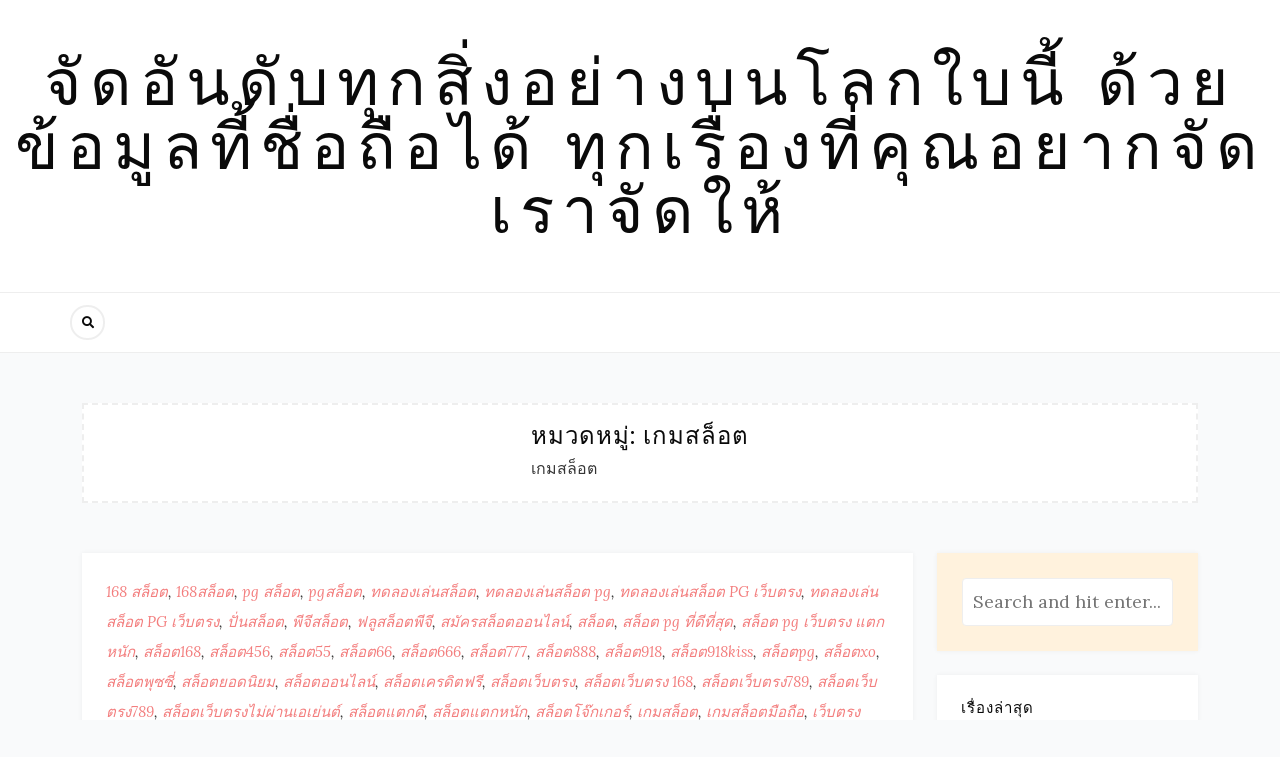

--- FILE ---
content_type: text/html; charset=UTF-8
request_url: https://rank10.org/category/%E0%B9%80%E0%B8%81%E0%B8%A1%E0%B8%AA%E0%B8%A5%E0%B9%87%E0%B8%AD%E0%B8%95/
body_size: 23585
content:
<!DOCTYPE HTML>
<html lang="th">
<head>
    <meta charset="UTF-8"/>
	<meta http-equiv="X-UA-Compatible" content="IE=edge"/>
	<meta name="viewport" content="width=device-width, initial-scale=1"/>
    <meta name='robots' content='index, follow, max-image-preview:large, max-snippet:-1, max-video-preview:-1' />

	<!-- This site is optimized with the Yoast SEO Premium plugin v19.2.1 (Yoast SEO v26.7) - https://yoast.com/wordpress/plugins/seo/ -->
	<title>เกมสล็อต Archives - จัดอันดับทุกสิ่งอย่างบนโลกใบนี้ ด้วยข้อมูลที้ชื่อถือได้ ทุกเรื่องที่คุณอยากจัดเราจัดให้</title>
	<link rel="canonical" href="https://rank10.org/category/เกมสล็อต/" />
	<meta property="og:locale" content="th_TH" />
	<meta property="og:type" content="article" />
	<meta property="og:title" content="เกมสล็อต Archives" />
	<meta property="og:description" content="เกมสล็อต" />
	<meta property="og:url" content="https://rank10.org/category/เกมสล็อต/" />
	<meta property="og:site_name" content="จัดอันดับทุกสิ่งอย่างบนโลกใบนี้ ด้วยข้อมูลที้ชื่อถือได้ ทุกเรื่องที่คุณอยากจัดเราจัดให้" />
	<meta name="twitter:card" content="summary_large_image" />
	<script type="application/ld+json" class="yoast-schema-graph">{"@context":"https://schema.org","@graph":[{"@type":"CollectionPage","@id":"https://rank10.org/category/%e0%b9%80%e0%b8%81%e0%b8%a1%e0%b8%aa%e0%b8%a5%e0%b9%87%e0%b8%ad%e0%b8%95/","url":"https://rank10.org/category/%e0%b9%80%e0%b8%81%e0%b8%a1%e0%b8%aa%e0%b8%a5%e0%b9%87%e0%b8%ad%e0%b8%95/","name":"เกมสล็อต Archives - จัดอันดับทุกสิ่งอย่างบนโลกใบนี้ ด้วยข้อมูลที้ชื่อถือได้ ทุกเรื่องที่คุณอยากจัดเราจัดให้","isPartOf":{"@id":"https://rank10.org/#website"},"breadcrumb":{"@id":"https://rank10.org/category/%e0%b9%80%e0%b8%81%e0%b8%a1%e0%b8%aa%e0%b8%a5%e0%b9%87%e0%b8%ad%e0%b8%95/#breadcrumb"},"inLanguage":"th"},{"@type":"BreadcrumbList","@id":"https://rank10.org/category/%e0%b9%80%e0%b8%81%e0%b8%a1%e0%b8%aa%e0%b8%a5%e0%b9%87%e0%b8%ad%e0%b8%95/#breadcrumb","itemListElement":[{"@type":"ListItem","position":1,"name":"Home","item":"https://rank10.org/"},{"@type":"ListItem","position":2,"name":"เกมสล็อต"}]},{"@type":"WebSite","@id":"https://rank10.org/#website","url":"https://rank10.org/","name":"จัดอันดับทุกสิ่งอย่างบนโลกใบนี้ ด้วยข้อมูลที้ชื่อถือได้ ทุกเรื่องที่คุณอยากจัดเราจัดให้","description":"https://rank10.org เว็บจัดอันดับ โดยนักวิจัยมืออาชีพ จัดแม่มทุกอย่าง เชื่อถือได้เพราะเราใช้กลุ่มตัวอย่างที่มีคุณภาพ ช่วยคุณตัดสินใจได้ง่ายขึ้น","potentialAction":[{"@type":"SearchAction","target":{"@type":"EntryPoint","urlTemplate":"https://rank10.org/?s={search_term_string}"},"query-input":{"@type":"PropertyValueSpecification","valueRequired":true,"valueName":"search_term_string"}}],"inLanguage":"th"}]}</script>
	<!-- / Yoast SEO Premium plugin. -->


<link rel='dns-prefetch' href='//fonts.googleapis.com' />
<link rel="alternate" type="application/rss+xml" title="จัดอันดับทุกสิ่งอย่างบนโลกใบนี้ ด้วยข้อมูลที้ชื่อถือได้ ทุกเรื่องที่คุณอยากจัดเราจัดให้ &raquo; ฟีด" href="https://rank10.org/feed/" />
<link rel="alternate" type="application/rss+xml" title="จัดอันดับทุกสิ่งอย่างบนโลกใบนี้ ด้วยข้อมูลที้ชื่อถือได้ ทุกเรื่องที่คุณอยากจัดเราจัดให้ &raquo; ฟีดความเห็น" href="https://rank10.org/comments/feed/" />
<link rel="alternate" type="application/rss+xml" title="จัดอันดับทุกสิ่งอย่างบนโลกใบนี้ ด้วยข้อมูลที้ชื่อถือได้ ทุกเรื่องที่คุณอยากจัดเราจัดให้ &raquo; เกมสล็อต ฟีดหมวดหมู่" href="https://rank10.org/category/%e0%b9%80%e0%b8%81%e0%b8%a1%e0%b8%aa%e0%b8%a5%e0%b9%87%e0%b8%ad%e0%b8%95/feed/" />
<style id='wp-img-auto-sizes-contain-inline-css'>
img:is([sizes=auto i],[sizes^="auto," i]){contain-intrinsic-size:3000px 1500px}
/*# sourceURL=wp-img-auto-sizes-contain-inline-css */
</style>
<style id='wp-emoji-styles-inline-css'>

	img.wp-smiley, img.emoji {
		display: inline !important;
		border: none !important;
		box-shadow: none !important;
		height: 1em !important;
		width: 1em !important;
		margin: 0 0.07em !important;
		vertical-align: -0.1em !important;
		background: none !important;
		padding: 0 !important;
	}
/*# sourceURL=wp-emoji-styles-inline-css */
</style>
<style id='wp-block-library-inline-css'>
:root{--wp-block-synced-color:#7a00df;--wp-block-synced-color--rgb:122,0,223;--wp-bound-block-color:var(--wp-block-synced-color);--wp-editor-canvas-background:#ddd;--wp-admin-theme-color:#007cba;--wp-admin-theme-color--rgb:0,124,186;--wp-admin-theme-color-darker-10:#006ba1;--wp-admin-theme-color-darker-10--rgb:0,107,160.5;--wp-admin-theme-color-darker-20:#005a87;--wp-admin-theme-color-darker-20--rgb:0,90,135;--wp-admin-border-width-focus:2px}@media (min-resolution:192dpi){:root{--wp-admin-border-width-focus:1.5px}}.wp-element-button{cursor:pointer}:root .has-very-light-gray-background-color{background-color:#eee}:root .has-very-dark-gray-background-color{background-color:#313131}:root .has-very-light-gray-color{color:#eee}:root .has-very-dark-gray-color{color:#313131}:root .has-vivid-green-cyan-to-vivid-cyan-blue-gradient-background{background:linear-gradient(135deg,#00d084,#0693e3)}:root .has-purple-crush-gradient-background{background:linear-gradient(135deg,#34e2e4,#4721fb 50%,#ab1dfe)}:root .has-hazy-dawn-gradient-background{background:linear-gradient(135deg,#faaca8,#dad0ec)}:root .has-subdued-olive-gradient-background{background:linear-gradient(135deg,#fafae1,#67a671)}:root .has-atomic-cream-gradient-background{background:linear-gradient(135deg,#fdd79a,#004a59)}:root .has-nightshade-gradient-background{background:linear-gradient(135deg,#330968,#31cdcf)}:root .has-midnight-gradient-background{background:linear-gradient(135deg,#020381,#2874fc)}:root{--wp--preset--font-size--normal:16px;--wp--preset--font-size--huge:42px}.has-regular-font-size{font-size:1em}.has-larger-font-size{font-size:2.625em}.has-normal-font-size{font-size:var(--wp--preset--font-size--normal)}.has-huge-font-size{font-size:var(--wp--preset--font-size--huge)}.has-text-align-center{text-align:center}.has-text-align-left{text-align:left}.has-text-align-right{text-align:right}.has-fit-text{white-space:nowrap!important}#end-resizable-editor-section{display:none}.aligncenter{clear:both}.items-justified-left{justify-content:flex-start}.items-justified-center{justify-content:center}.items-justified-right{justify-content:flex-end}.items-justified-space-between{justify-content:space-between}.screen-reader-text{border:0;clip-path:inset(50%);height:1px;margin:-1px;overflow:hidden;padding:0;position:absolute;width:1px;word-wrap:normal!important}.screen-reader-text:focus{background-color:#ddd;clip-path:none;color:#444;display:block;font-size:1em;height:auto;left:5px;line-height:normal;padding:15px 23px 14px;text-decoration:none;top:5px;width:auto;z-index:100000}html :where(.has-border-color){border-style:solid}html :where([style*=border-top-color]){border-top-style:solid}html :where([style*=border-right-color]){border-right-style:solid}html :where([style*=border-bottom-color]){border-bottom-style:solid}html :where([style*=border-left-color]){border-left-style:solid}html :where([style*=border-width]){border-style:solid}html :where([style*=border-top-width]){border-top-style:solid}html :where([style*=border-right-width]){border-right-style:solid}html :where([style*=border-bottom-width]){border-bottom-style:solid}html :where([style*=border-left-width]){border-left-style:solid}html :where(img[class*=wp-image-]){height:auto;max-width:100%}:where(figure){margin:0 0 1em}html :where(.is-position-sticky){--wp-admin--admin-bar--position-offset:var(--wp-admin--admin-bar--height,0px)}@media screen and (max-width:600px){html :where(.is-position-sticky){--wp-admin--admin-bar--position-offset:0px}}

/*# sourceURL=wp-block-library-inline-css */
</style><style id='global-styles-inline-css'>
:root{--wp--preset--aspect-ratio--square: 1;--wp--preset--aspect-ratio--4-3: 4/3;--wp--preset--aspect-ratio--3-4: 3/4;--wp--preset--aspect-ratio--3-2: 3/2;--wp--preset--aspect-ratio--2-3: 2/3;--wp--preset--aspect-ratio--16-9: 16/9;--wp--preset--aspect-ratio--9-16: 9/16;--wp--preset--color--black: #000000;--wp--preset--color--cyan-bluish-gray: #abb8c3;--wp--preset--color--white: #ffffff;--wp--preset--color--pale-pink: #f78da7;--wp--preset--color--vivid-red: #cf2e2e;--wp--preset--color--luminous-vivid-orange: #ff6900;--wp--preset--color--luminous-vivid-amber: #fcb900;--wp--preset--color--light-green-cyan: #7bdcb5;--wp--preset--color--vivid-green-cyan: #00d084;--wp--preset--color--pale-cyan-blue: #8ed1fc;--wp--preset--color--vivid-cyan-blue: #0693e3;--wp--preset--color--vivid-purple: #9b51e0;--wp--preset--gradient--vivid-cyan-blue-to-vivid-purple: linear-gradient(135deg,rgb(6,147,227) 0%,rgb(155,81,224) 100%);--wp--preset--gradient--light-green-cyan-to-vivid-green-cyan: linear-gradient(135deg,rgb(122,220,180) 0%,rgb(0,208,130) 100%);--wp--preset--gradient--luminous-vivid-amber-to-luminous-vivid-orange: linear-gradient(135deg,rgb(252,185,0) 0%,rgb(255,105,0) 100%);--wp--preset--gradient--luminous-vivid-orange-to-vivid-red: linear-gradient(135deg,rgb(255,105,0) 0%,rgb(207,46,46) 100%);--wp--preset--gradient--very-light-gray-to-cyan-bluish-gray: linear-gradient(135deg,rgb(238,238,238) 0%,rgb(169,184,195) 100%);--wp--preset--gradient--cool-to-warm-spectrum: linear-gradient(135deg,rgb(74,234,220) 0%,rgb(151,120,209) 20%,rgb(207,42,186) 40%,rgb(238,44,130) 60%,rgb(251,105,98) 80%,rgb(254,248,76) 100%);--wp--preset--gradient--blush-light-purple: linear-gradient(135deg,rgb(255,206,236) 0%,rgb(152,150,240) 100%);--wp--preset--gradient--blush-bordeaux: linear-gradient(135deg,rgb(254,205,165) 0%,rgb(254,45,45) 50%,rgb(107,0,62) 100%);--wp--preset--gradient--luminous-dusk: linear-gradient(135deg,rgb(255,203,112) 0%,rgb(199,81,192) 50%,rgb(65,88,208) 100%);--wp--preset--gradient--pale-ocean: linear-gradient(135deg,rgb(255,245,203) 0%,rgb(182,227,212) 50%,rgb(51,167,181) 100%);--wp--preset--gradient--electric-grass: linear-gradient(135deg,rgb(202,248,128) 0%,rgb(113,206,126) 100%);--wp--preset--gradient--midnight: linear-gradient(135deg,rgb(2,3,129) 0%,rgb(40,116,252) 100%);--wp--preset--font-size--small: 13px;--wp--preset--font-size--medium: 20px;--wp--preset--font-size--large: 36px;--wp--preset--font-size--x-large: 42px;--wp--preset--spacing--20: 0.44rem;--wp--preset--spacing--30: 0.67rem;--wp--preset--spacing--40: 1rem;--wp--preset--spacing--50: 1.5rem;--wp--preset--spacing--60: 2.25rem;--wp--preset--spacing--70: 3.38rem;--wp--preset--spacing--80: 5.06rem;--wp--preset--shadow--natural: 6px 6px 9px rgba(0, 0, 0, 0.2);--wp--preset--shadow--deep: 12px 12px 50px rgba(0, 0, 0, 0.4);--wp--preset--shadow--sharp: 6px 6px 0px rgba(0, 0, 0, 0.2);--wp--preset--shadow--outlined: 6px 6px 0px -3px rgb(255, 255, 255), 6px 6px rgb(0, 0, 0);--wp--preset--shadow--crisp: 6px 6px 0px rgb(0, 0, 0);}:where(.is-layout-flex){gap: 0.5em;}:where(.is-layout-grid){gap: 0.5em;}body .is-layout-flex{display: flex;}.is-layout-flex{flex-wrap: wrap;align-items: center;}.is-layout-flex > :is(*, div){margin: 0;}body .is-layout-grid{display: grid;}.is-layout-grid > :is(*, div){margin: 0;}:where(.wp-block-columns.is-layout-flex){gap: 2em;}:where(.wp-block-columns.is-layout-grid){gap: 2em;}:where(.wp-block-post-template.is-layout-flex){gap: 1.25em;}:where(.wp-block-post-template.is-layout-grid){gap: 1.25em;}.has-black-color{color: var(--wp--preset--color--black) !important;}.has-cyan-bluish-gray-color{color: var(--wp--preset--color--cyan-bluish-gray) !important;}.has-white-color{color: var(--wp--preset--color--white) !important;}.has-pale-pink-color{color: var(--wp--preset--color--pale-pink) !important;}.has-vivid-red-color{color: var(--wp--preset--color--vivid-red) !important;}.has-luminous-vivid-orange-color{color: var(--wp--preset--color--luminous-vivid-orange) !important;}.has-luminous-vivid-amber-color{color: var(--wp--preset--color--luminous-vivid-amber) !important;}.has-light-green-cyan-color{color: var(--wp--preset--color--light-green-cyan) !important;}.has-vivid-green-cyan-color{color: var(--wp--preset--color--vivid-green-cyan) !important;}.has-pale-cyan-blue-color{color: var(--wp--preset--color--pale-cyan-blue) !important;}.has-vivid-cyan-blue-color{color: var(--wp--preset--color--vivid-cyan-blue) !important;}.has-vivid-purple-color{color: var(--wp--preset--color--vivid-purple) !important;}.has-black-background-color{background-color: var(--wp--preset--color--black) !important;}.has-cyan-bluish-gray-background-color{background-color: var(--wp--preset--color--cyan-bluish-gray) !important;}.has-white-background-color{background-color: var(--wp--preset--color--white) !important;}.has-pale-pink-background-color{background-color: var(--wp--preset--color--pale-pink) !important;}.has-vivid-red-background-color{background-color: var(--wp--preset--color--vivid-red) !important;}.has-luminous-vivid-orange-background-color{background-color: var(--wp--preset--color--luminous-vivid-orange) !important;}.has-luminous-vivid-amber-background-color{background-color: var(--wp--preset--color--luminous-vivid-amber) !important;}.has-light-green-cyan-background-color{background-color: var(--wp--preset--color--light-green-cyan) !important;}.has-vivid-green-cyan-background-color{background-color: var(--wp--preset--color--vivid-green-cyan) !important;}.has-pale-cyan-blue-background-color{background-color: var(--wp--preset--color--pale-cyan-blue) !important;}.has-vivid-cyan-blue-background-color{background-color: var(--wp--preset--color--vivid-cyan-blue) !important;}.has-vivid-purple-background-color{background-color: var(--wp--preset--color--vivid-purple) !important;}.has-black-border-color{border-color: var(--wp--preset--color--black) !important;}.has-cyan-bluish-gray-border-color{border-color: var(--wp--preset--color--cyan-bluish-gray) !important;}.has-white-border-color{border-color: var(--wp--preset--color--white) !important;}.has-pale-pink-border-color{border-color: var(--wp--preset--color--pale-pink) !important;}.has-vivid-red-border-color{border-color: var(--wp--preset--color--vivid-red) !important;}.has-luminous-vivid-orange-border-color{border-color: var(--wp--preset--color--luminous-vivid-orange) !important;}.has-luminous-vivid-amber-border-color{border-color: var(--wp--preset--color--luminous-vivid-amber) !important;}.has-light-green-cyan-border-color{border-color: var(--wp--preset--color--light-green-cyan) !important;}.has-vivid-green-cyan-border-color{border-color: var(--wp--preset--color--vivid-green-cyan) !important;}.has-pale-cyan-blue-border-color{border-color: var(--wp--preset--color--pale-cyan-blue) !important;}.has-vivid-cyan-blue-border-color{border-color: var(--wp--preset--color--vivid-cyan-blue) !important;}.has-vivid-purple-border-color{border-color: var(--wp--preset--color--vivid-purple) !important;}.has-vivid-cyan-blue-to-vivid-purple-gradient-background{background: var(--wp--preset--gradient--vivid-cyan-blue-to-vivid-purple) !important;}.has-light-green-cyan-to-vivid-green-cyan-gradient-background{background: var(--wp--preset--gradient--light-green-cyan-to-vivid-green-cyan) !important;}.has-luminous-vivid-amber-to-luminous-vivid-orange-gradient-background{background: var(--wp--preset--gradient--luminous-vivid-amber-to-luminous-vivid-orange) !important;}.has-luminous-vivid-orange-to-vivid-red-gradient-background{background: var(--wp--preset--gradient--luminous-vivid-orange-to-vivid-red) !important;}.has-very-light-gray-to-cyan-bluish-gray-gradient-background{background: var(--wp--preset--gradient--very-light-gray-to-cyan-bluish-gray) !important;}.has-cool-to-warm-spectrum-gradient-background{background: var(--wp--preset--gradient--cool-to-warm-spectrum) !important;}.has-blush-light-purple-gradient-background{background: var(--wp--preset--gradient--blush-light-purple) !important;}.has-blush-bordeaux-gradient-background{background: var(--wp--preset--gradient--blush-bordeaux) !important;}.has-luminous-dusk-gradient-background{background: var(--wp--preset--gradient--luminous-dusk) !important;}.has-pale-ocean-gradient-background{background: var(--wp--preset--gradient--pale-ocean) !important;}.has-electric-grass-gradient-background{background: var(--wp--preset--gradient--electric-grass) !important;}.has-midnight-gradient-background{background: var(--wp--preset--gradient--midnight) !important;}.has-small-font-size{font-size: var(--wp--preset--font-size--small) !important;}.has-medium-font-size{font-size: var(--wp--preset--font-size--medium) !important;}.has-large-font-size{font-size: var(--wp--preset--font-size--large) !important;}.has-x-large-font-size{font-size: var(--wp--preset--font-size--x-large) !important;}
/*# sourceURL=global-styles-inline-css */
</style>

<style id='classic-theme-styles-inline-css'>
/*! This file is auto-generated */
.wp-block-button__link{color:#fff;background-color:#32373c;border-radius:9999px;box-shadow:none;text-decoration:none;padding:calc(.667em + 2px) calc(1.333em + 2px);font-size:1.125em}.wp-block-file__button{background:#32373c;color:#fff;text-decoration:none}
/*# sourceURL=/wp-includes/css/classic-themes.min.css */
</style>
<link rel='stylesheet' id='dashicons-css' href='https://rank10.org/wp-includes/css/dashicons.min.css?ver=6.9' media='all' />
<link rel='stylesheet' id='admin-bar-css' href='https://rank10.org/wp-includes/css/admin-bar.min.css?ver=6.9' media='all' />
<style id='admin-bar-inline-css'>

    /* Hide CanvasJS credits for P404 charts specifically */
    #p404RedirectChart .canvasjs-chart-credit {
        display: none !important;
    }
    
    #p404RedirectChart canvas {
        border-radius: 6px;
    }

    .p404-redirect-adminbar-weekly-title {
        font-weight: bold;
        font-size: 14px;
        color: #fff;
        margin-bottom: 6px;
    }

    #wpadminbar #wp-admin-bar-p404_free_top_button .ab-icon:before {
        content: "\f103";
        color: #dc3545;
        top: 3px;
    }
    
    #wp-admin-bar-p404_free_top_button .ab-item {
        min-width: 80px !important;
        padding: 0px !important;
    }
    
    /* Ensure proper positioning and z-index for P404 dropdown */
    .p404-redirect-adminbar-dropdown-wrap { 
        min-width: 0; 
        padding: 0;
        position: static !important;
    }
    
    #wpadminbar #wp-admin-bar-p404_free_top_button_dropdown {
        position: static !important;
    }
    
    #wpadminbar #wp-admin-bar-p404_free_top_button_dropdown .ab-item {
        padding: 0 !important;
        margin: 0 !important;
    }
    
    .p404-redirect-dropdown-container {
        min-width: 340px;
        padding: 18px 18px 12px 18px;
        background: #23282d !important;
        color: #fff;
        border-radius: 12px;
        box-shadow: 0 8px 32px rgba(0,0,0,0.25);
        margin-top: 10px;
        position: relative !important;
        z-index: 999999 !important;
        display: block !important;
        border: 1px solid #444;
    }
    
    /* Ensure P404 dropdown appears on hover */
    #wpadminbar #wp-admin-bar-p404_free_top_button .p404-redirect-dropdown-container { 
        display: none !important;
    }
    
    #wpadminbar #wp-admin-bar-p404_free_top_button:hover .p404-redirect-dropdown-container { 
        display: block !important;
    }
    
    #wpadminbar #wp-admin-bar-p404_free_top_button:hover #wp-admin-bar-p404_free_top_button_dropdown .p404-redirect-dropdown-container {
        display: block !important;
    }
    
    .p404-redirect-card {
        background: #2c3338;
        border-radius: 8px;
        padding: 18px 18px 12px 18px;
        box-shadow: 0 2px 8px rgba(0,0,0,0.07);
        display: flex;
        flex-direction: column;
        align-items: flex-start;
        border: 1px solid #444;
    }
    
    .p404-redirect-btn {
        display: inline-block;
        background: #dc3545;
        color: #fff !important;
        font-weight: bold;
        padding: 5px 22px;
        border-radius: 8px;
        text-decoration: none;
        font-size: 17px;
        transition: background 0.2s, box-shadow 0.2s;
        margin-top: 8px;
        box-shadow: 0 2px 8px rgba(220,53,69,0.15);
        text-align: center;
        line-height: 1.6;
    }
    
    .p404-redirect-btn:hover {
        background: #c82333;
        color: #fff !important;
        box-shadow: 0 4px 16px rgba(220,53,69,0.25);
    }
    
    /* Prevent conflicts with other admin bar dropdowns */
    #wpadminbar .ab-top-menu > li:hover > .ab-item,
    #wpadminbar .ab-top-menu > li.hover > .ab-item {
        z-index: auto;
    }
    
    #wpadminbar #wp-admin-bar-p404_free_top_button:hover > .ab-item {
        z-index: 999998 !important;
    }
    
/*# sourceURL=admin-bar-inline-css */
</style>
<link rel='stylesheet' id='contact-form-7-css' href='https://rank10.org/wp-content/plugins/contact-form-7/includes/css/styles.css?ver=6.1.4' media='all' />
<link rel='stylesheet' id='PageBuilderSandwich-css' href='https://rank10.org/wp-content/plugins/page-builder-sandwich/page_builder_sandwich/css/style.min.css?ver=5.1.0' media='all' />
<link rel='stylesheet' id='tranzly-css' href='https://rank10.org/wp-content/plugins/tranzly/includes/assets/css/tranzly.css?ver=2.0.0' media='all' />
<link rel='stylesheet' id='wp-show-posts-css' href='https://rank10.org/wp-content/plugins/wp-show-posts/css/wp-show-posts-min.css?ver=1.1.6' media='all' />
<link rel='stylesheet' id='natalielist-google-fonts-css' href='//fonts.googleapis.com/css?family=Lora%3A400%2C400i%7CMontserrat%3A400%2C400i%2C500%2C600&#038;subset=latin%2Clatin-ext' media='all' />
<link rel='stylesheet' id='bootstrap-css' href='https://rank10.org/wp-content/themes/natalielist/libs/bootstrap/bootstrap.min.css?ver=6.9' media='all' />
<link rel='stylesheet' id='fontawesome-css' href='https://rank10.org/wp-content/themes/natalielist/libs/font-awesome/css/all.min.css?ver=6.9' media='all' />
<link rel='stylesheet' id='natalielist-style-css' href='https://rank10.org/wp-content/themes/natalielist/style.css?ver=7089' media='all' />
<script id="PageBuilderSandwich-js-extra">
var pbsFrontendParams = {"theme_name":"natalielist","map_api_key":""};
//# sourceURL=PageBuilderSandwich-js-extra
</script>
<script src="https://rank10.org/wp-content/plugins/page-builder-sandwich/page_builder_sandwich/js/min/frontend-min.js?ver=5.1.0" id="PageBuilderSandwich-js"></script>
<script src="https://rank10.org/wp-includes/js/jquery/jquery.min.js?ver=3.7.1" id="jquery-core-js"></script>
<script src="https://rank10.org/wp-includes/js/jquery/jquery-migrate.min.js?ver=3.4.1" id="jquery-migrate-js"></script>
<script id="tranzly-js-extra">
var tranzly_plugin_vars = {"ajaxurl":"https://rank10.org/wp-admin/admin-ajax.php","plugin_url":"https://rank10.org/wp-content/plugins/tranzly/includes/","site_url":"https://rank10.org"};
//# sourceURL=tranzly-js-extra
</script>
<script src="https://rank10.org/wp-content/plugins/tranzly/includes/assets/js/tranzly.js?ver=2.0.0" id="tranzly-js"></script>
<link rel="https://api.w.org/" href="https://rank10.org/wp-json/" /><link rel="alternate" title="JSON" type="application/json" href="https://rank10.org/wp-json/wp/v2/categories/112" /><link rel="EditURI" type="application/rsd+xml" title="RSD" href="https://rank10.org/xmlrpc.php?rsd" />
<meta name="generator" content="WordPress 6.9" />
<style>.recentcomments a{display:inline !important;padding:0 !important;margin:0 !important;}</style></head>
<body class="archive category category-112 wp-embed-responsive wp-theme-natalielist">
        <a class="screen-reader-text skip-link" href="#content">Skip to content</a>
    <div id="wrapper">
        <div class="site-header">
            <div class="site-branding" class="container">
                            			<p class="site-title"><a href="https://rank10.org/">จัดอันดับทุกสิ่งอย่างบนโลกใบนี้ ด้วยข้อมูลที้ชื่อถือได้ ทุกเรื่องที่คุณอยากจัดเราจัดให้</a></p>
		                </div>
                        <div class="site-navigation no-menu">
                <div class="container">
                    <a class="search-popup" href="javascript:void(0)"><i class="fa fa-search"></i></a>                </div>
            </div>
            <div class="search-form-modal">        
                <form method="get" class="searchform" action="https://rank10.org/">
    <input id="natalielist-search-input" type="text" class="text" placeholder="Search and hit enter..." name="s" />
    <a href="javacript:void(0)" class="close-form"><i class="fas fa-times"></i></a>
</form>            </div>
                    </div>
        <div id="content" class="container">
            <div class="site-content">
    <div class="archive-box">
    	<div class="content-text">
            <h1 class="archive-title">หมวดหมู่: <span>เกมสล็อต</span></h1>
                        <div class="desc">
                <p>เกมสล็อต</p>
            </div>
                    </div>
        <div class="bg-overlay"></div>
    </div><div class="row">
    <div class="col-md-7 col-lg-8 col-xl-9">
                <div class="natalielist-blog blog-list has-sidebar">
            <div class="row">
                                    <article class="post-list col-md-12 post-1504 post type-post status-publish format-standard hentry category-168- category-224 category-pg- category-pg category-204 category--pg category--pg- category-aaayaaaayaaaayaaapgaaaasaaa category-481 category-239 category-324 category-206 category-30 category--pg-- category-283 category-331 category-205 category-328 category-465 category-355 category-271 category-347 category-918kiss category-xo category-327 category-148 category-31 category-321 category-110 category-462 category-aayaaaaaaasaaa789 category-143 category-231 category-471 category-203 category-292 category-112 category-155 category-288 category-157 category-179 category-aaaasaayaaaaaaasaaa category-209 tag-fullslotpg tag-65">
                            <div class="post-inner">
                                                                <div class="post-details natalielist-box">
                                    <div>
                                                                                <div class="cat-links"><a href="https://rank10.org/category/168-%e0%b8%aa%e0%b8%a5%e0%b9%87%e0%b8%ad%e0%b8%95/" rel="category tag">168 สล็อต</a>, <a href="https://rank10.org/category/168%e0%b8%aa%e0%b8%a5%e0%b9%87%e0%b8%ad%e0%b8%95/" rel="category tag">168สล็อต</a>, <a href="https://rank10.org/category/pg-%e0%b8%aa%e0%b8%a5%e0%b9%87%e0%b8%ad%e0%b8%95/" rel="category tag">pg สล็อต</a>, <a href="https://rank10.org/category/pg%e0%b8%aa%e0%b8%a5%e0%b9%87%e0%b8%ad%e0%b8%95/" rel="category tag">pgสล็อต</a>, <a href="https://rank10.org/category/%e0%b8%97%e0%b8%94%e0%b8%a5%e0%b8%ad%e0%b8%87%e0%b9%80%e0%b8%a5%e0%b9%88%e0%b8%99%e0%b8%aa%e0%b8%a5%e0%b9%87%e0%b8%ad%e0%b8%95/" rel="category tag">ทดลองเล่นสล็อต</a>, <a href="https://rank10.org/category/%e0%b8%97%e0%b8%94%e0%b8%a5%e0%b8%ad%e0%b8%87%e0%b9%80%e0%b8%a5%e0%b9%88%e0%b8%99%e0%b8%aa%e0%b8%a5%e0%b9%87%e0%b8%ad%e0%b8%95-pg/" rel="category tag">ทดลองเล่นสล็อต pg</a>, <a href="https://rank10.org/category/%e0%b8%97%e0%b8%94%e0%b8%a5%e0%b8%ad%e0%b8%87%e0%b9%80%e0%b8%a5%e0%b9%88%e0%b8%99%e0%b8%aa%e0%b8%a5%e0%b9%87%e0%b8%ad%e0%b8%95-pg-%e0%b9%80%e0%b8%a7%e0%b9%87%e0%b8%9a%e0%b8%95%e0%b8%a3%e0%b8%87/" rel="category tag">ทดลองเล่นสล็อต PG เว็บตรง</a>, <a href="https://rank10.org/category/aaayaaaayaaaayaaapgaaaasaaa/" rel="category tag">ทดลองเล่นสล็อต PG เว็บตรง</a>, <a href="https://rank10.org/category/%e0%b8%9b%e0%b8%b1%e0%b9%88%e0%b8%99%e0%b8%aa%e0%b8%a5%e0%b9%87%e0%b8%ad%e0%b8%95/" rel="category tag">ปั่นสล็อต</a>, <a href="https://rank10.org/category/%e0%b8%9e%e0%b8%b5%e0%b8%88%e0%b8%b5%e0%b8%aa%e0%b8%a5%e0%b9%87%e0%b8%ad%e0%b8%95/" rel="category tag">พีจีสล็อต</a>, <a href="https://rank10.org/category/%e0%b8%9f%e0%b8%a5%e0%b8%b9%e0%b8%aa%e0%b8%a5%e0%b9%87%e0%b8%ad%e0%b8%95%e0%b8%9e%e0%b8%b5%e0%b8%88%e0%b8%b5/" rel="category tag">ฟลูสล็อตพีจี</a>, <a href="https://rank10.org/category/%e0%b8%aa%e0%b8%a1%e0%b8%b1%e0%b8%84%e0%b8%a3%e0%b8%aa%e0%b8%a5%e0%b9%87%e0%b8%ad%e0%b8%95%e0%b8%ad%e0%b8%ad%e0%b8%99%e0%b9%84%e0%b8%a5%e0%b8%99%e0%b9%8c/" rel="category tag">สมัครสล็อตออนไลน์</a>, <a href="https://rank10.org/category/%e0%b8%aa%e0%b8%a5%e0%b9%87%e0%b8%ad%e0%b8%95/" rel="category tag">สล็อต</a>, <a href="https://rank10.org/category/%e0%b8%aa%e0%b8%a5%e0%b9%87%e0%b8%ad%e0%b8%95-pg-%e0%b8%97%e0%b8%b5%e0%b9%88%e0%b8%94%e0%b8%b5%e0%b8%97%e0%b8%b5%e0%b9%88%e0%b8%aa%e0%b8%b8%e0%b8%94/" rel="category tag">สล็อต pg ที่ดีที่สุด</a>, <a href="https://rank10.org/category/%e0%b8%aa%e0%b8%a5%e0%b9%87%e0%b8%ad%e0%b8%95-pg-%e0%b9%80%e0%b8%a7%e0%b9%87%e0%b8%9a%e0%b8%95%e0%b8%a3%e0%b8%87-%e0%b9%81%e0%b8%95%e0%b8%81%e0%b8%ab%e0%b8%99%e0%b8%b1%e0%b8%81/" rel="category tag">สล็อต pg เว็บตรง แตกหนัก</a>, <a href="https://rank10.org/category/%e0%b8%aa%e0%b8%a5%e0%b9%87%e0%b8%ad%e0%b8%95168/" rel="category tag">สล็อต168</a>, <a href="https://rank10.org/category/%e0%b8%aa%e0%b8%a5%e0%b9%87%e0%b8%ad%e0%b8%95456/" rel="category tag">สล็อต456</a>, <a href="https://rank10.org/category/%e0%b8%aa%e0%b8%a5%e0%b9%87%e0%b8%ad%e0%b8%9555/" rel="category tag">สล็อต55</a>, <a href="https://rank10.org/category/%e0%b8%aa%e0%b8%a5%e0%b9%87%e0%b8%ad%e0%b8%9566/" rel="category tag">สล็อต66</a>, <a href="https://rank10.org/category/%e0%b8%aa%e0%b8%a5%e0%b9%87%e0%b8%ad%e0%b8%95666/" rel="category tag">สล็อต666</a>, <a href="https://rank10.org/category/%e0%b8%aa%e0%b8%a5%e0%b9%87%e0%b8%ad%e0%b8%95777/" rel="category tag">สล็อต777</a>, <a href="https://rank10.org/category/%e0%b8%aa%e0%b8%a5%e0%b9%87%e0%b8%ad%e0%b8%95888/" rel="category tag">สล็อต888</a>, <a href="https://rank10.org/category/%e0%b8%aa%e0%b8%a5%e0%b9%87%e0%b8%ad%e0%b8%95918/" rel="category tag">สล็อต918</a>, <a href="https://rank10.org/category/%e0%b8%aa%e0%b8%a5%e0%b9%87%e0%b8%ad%e0%b8%95918kiss/" rel="category tag">สล็อต918kiss</a>, <a href="https://rank10.org/category/%e0%b8%aa%e0%b8%a5%e0%b9%87%e0%b8%ad%e0%b8%95pg/" rel="category tag">สล็อตpg</a>, <a href="https://rank10.org/category/%e0%b8%aa%e0%b8%a5%e0%b9%87%e0%b8%ad%e0%b8%95xo/" rel="category tag">สล็อตxo</a>, <a href="https://rank10.org/category/%e0%b8%aa%e0%b8%a5%e0%b9%87%e0%b8%ad%e0%b8%95%e0%b8%9e%e0%b8%b8%e0%b8%8b%e0%b8%8b%e0%b8%b5%e0%b9%88/" rel="category tag">สล็อตพุซซี่</a>, <a href="https://rank10.org/category/%e0%b8%aa%e0%b8%a5%e0%b9%87%e0%b8%ad%e0%b8%95%e0%b8%a2%e0%b8%ad%e0%b8%94%e0%b8%99%e0%b8%b4%e0%b8%a2%e0%b8%a1/" rel="category tag">สล็อตยอดนิยม</a>, <a href="https://rank10.org/category/%e0%b8%aa%e0%b8%a5%e0%b9%87%e0%b8%ad%e0%b8%95%e0%b8%ad%e0%b8%ad%e0%b8%99%e0%b9%84%e0%b8%a5%e0%b8%99%e0%b9%8c/" rel="category tag">สล็อตออนไลน์</a>, <a href="https://rank10.org/category/%e0%b8%aa%e0%b8%a5%e0%b9%87%e0%b8%ad%e0%b8%95%e0%b9%80%e0%b8%84%e0%b8%a3%e0%b8%94%e0%b8%b4%e0%b8%95%e0%b8%9f%e0%b8%a3%e0%b8%b5/" rel="category tag">สล็อตเครดิตฟรี</a>, <a href="https://rank10.org/category/%e0%b8%aa%e0%b8%a5%e0%b9%87%e0%b8%ad%e0%b8%95%e0%b9%80%e0%b8%a7%e0%b9%87%e0%b8%9a%e0%b8%95%e0%b8%a3%e0%b8%87/" rel="category tag">สล็อตเว็บตรง</a>, <a href="https://rank10.org/category/%e0%b8%aa%e0%b8%a5%e0%b9%87%e0%b8%ad%e0%b8%95%e0%b9%80%e0%b8%a7%e0%b9%87%e0%b8%9a%e0%b8%95%e0%b8%a3%e0%b8%87-168/" rel="category tag">สล็อตเว็บตรง 168</a>, <a href="https://rank10.org/category/aayaaaaaaasaaa789/" rel="category tag">สล็อตเว็บตรง789</a>, <a href="https://rank10.org/category/%e0%b8%aa%e0%b8%a5%e0%b9%87%e0%b8%ad%e0%b8%95%e0%b9%80%e0%b8%a7%e0%b9%87%e0%b8%9a%e0%b8%95%e0%b8%a3%e0%b8%87789/" rel="category tag">สล็อตเว็บตรง789</a>, <a href="https://rank10.org/category/%e0%b8%aa%e0%b8%a5%e0%b9%87%e0%b8%ad%e0%b8%95%e0%b9%80%e0%b8%a7%e0%b9%87%e0%b8%9a%e0%b8%95%e0%b8%a3%e0%b8%87%e0%b9%84%e0%b8%a1%e0%b9%88%e0%b8%9c%e0%b9%88%e0%b8%b2%e0%b8%99%e0%b9%80%e0%b8%ad%e0%b9%80/" rel="category tag">สล็อตเว็บตรงไม่ผ่านเอเย่นต์</a>, <a href="https://rank10.org/category/%e0%b8%aa%e0%b8%a5%e0%b9%87%e0%b8%ad%e0%b8%95%e0%b9%81%e0%b8%95%e0%b8%81%e0%b8%94%e0%b8%b5/" rel="category tag">สล็อตแตกดี</a>, <a href="https://rank10.org/category/%e0%b8%aa%e0%b8%a5%e0%b9%87%e0%b8%ad%e0%b8%95%e0%b9%81%e0%b8%95%e0%b8%81%e0%b8%ab%e0%b8%99%e0%b8%b1%e0%b8%81/" rel="category tag">สล็อตแตกหนัก</a>, <a href="https://rank10.org/category/%e0%b8%aa%e0%b8%a5%e0%b9%87%e0%b8%ad%e0%b8%95%e0%b9%82%e0%b8%88%e0%b9%8a%e0%b8%81%e0%b9%80%e0%b8%81%e0%b8%ad%e0%b8%a3%e0%b9%8c/" rel="category tag">สล็อตโจ๊กเกอร์</a>, <a href="https://rank10.org/category/%e0%b9%80%e0%b8%81%e0%b8%a1%e0%b8%aa%e0%b8%a5%e0%b9%87%e0%b8%ad%e0%b8%95/" rel="category tag">เกมสล็อต</a>, <a href="https://rank10.org/category/%e0%b9%80%e0%b8%81%e0%b8%a1%e0%b8%aa%e0%b8%a5%e0%b9%87%e0%b8%ad%e0%b8%95%e0%b8%a1%e0%b8%b7%e0%b8%ad%e0%b8%96%e0%b8%b7%e0%b8%ad/" rel="category tag">เกมสล็อตมือถือ</a>, <a href="https://rank10.org/category/%e0%b9%80%e0%b8%a7%e0%b9%87%e0%b8%9a%e0%b8%95%e0%b8%a3%e0%b8%87%e0%b8%aa%e0%b8%a5%e0%b9%87%e0%b8%ad%e0%b8%95/" rel="category tag">เว็บตรงสล็อต</a>, <a href="https://rank10.org/category/%e0%b9%80%e0%b8%a7%e0%b9%87%e0%b8%9a%e0%b8%aa%e0%b8%a5%e0%b9%87%e0%b8%ad%e0%b8%95/" rel="category tag">เว็บสล็อต</a>, <a href="https://rank10.org/category/%e0%b9%80%e0%b8%a7%e0%b9%87%e0%b8%9a%e0%b8%aa%e0%b8%a5%e0%b9%87%e0%b8%ad%e0%b8%95-pg/" rel="category tag">เว็บสล็อต pg</a>, <a href="https://rank10.org/category/%e0%b9%80%e0%b8%a7%e0%b9%87%e0%b8%9a%e0%b8%aa%e0%b8%a5%e0%b9%87%e0%b8%ad%e0%b8%95%e0%b9%80%e0%b8%a7%e0%b9%87%e0%b8%9a%e0%b8%95%e0%b8%a3%e0%b8%87/" rel="category tag">เว็บสล็อตเว็บตรง</a>, <a href="https://rank10.org/category/aaaasaayaaaaaaasaaa/" rel="category tag">เว็บสล็อตเว็บตรง</a>, <a href="https://rank10.org/category/%e0%b9%84%e0%b8%97%e0%b8%a2%e0%b8%aa%e0%b8%a5%e0%b9%87%e0%b8%ad%e0%b8%95-888/" rel="category tag">ไทยสล็อต 888</a></div>
                                                                                <h2 class="entry-title"><a href="https://rank10.org/%e0%b8%84%e0%b8%b2%e0%b8%aa%e0%b8%b4%e0%b9%82%e0%b8%99-%e0%b9%80%e0%b8%a7%e0%b9%87%e0%b8%9a%e0%b9%83%e0%b8%ab%e0%b8%8d%e0%b9%88-%e0%b8%aa%e0%b8%a5%e0%b9%87%e0%b8%ad%e0%b8%95-%e0%b9%83%e0%b8%ab/">คาสิโน เว็บใหญ่ สล็อต ใหม่ล่าสุด Top 56 by Olen fullslotpg Fullslotpg.io 1 pgslot เวปไซต์ใหญ่ ทำไม pgslot ถึงกลายเป็นเว็บสล็อตที่คนไทยเล่นมากที่สุด 2025 OCT 2025</a></h2>
                                        <div class="entry-meta">
            <a class="post-date" href="https://rank10.org/2025/10/07/">7 ตุลาคม 2025</a>    	<a class="social-icon" target="_blank" href="https://www.facebook.com/sharer/sharer.php?u=https://rank10.org/%e0%b8%84%e0%b8%b2%e0%b8%aa%e0%b8%b4%e0%b9%82%e0%b8%99-%e0%b9%80%e0%b8%a7%e0%b9%87%e0%b8%9a%e0%b9%83%e0%b8%ab%e0%b8%8d%e0%b9%88-%e0%b8%aa%e0%b8%a5%e0%b9%87%e0%b8%ad%e0%b8%95-%e0%b9%83%e0%b8%ab/"><i class="fab fa-facebook"></i></a>
    <a class="social-icon" target="_blank" href="https://twitter.com/intent/tweet?text=คาสิโน เว็บใหญ่ สล็อต ใหม่ล่าสุด Top 56 by Olen fullslotpg Fullslotpg.io 1 pgslot เวปไซต์ใหญ่ ทำไม pgslot ถึงกลายเป็นเว็บสล็อตที่คนไทยเล่นมากที่สุด 2025 OCT 2025&url=https://rank10.org/%e0%b8%84%e0%b8%b2%e0%b8%aa%e0%b8%b4%e0%b9%82%e0%b8%99-%e0%b9%80%e0%b8%a7%e0%b9%87%e0%b8%9a%e0%b9%83%e0%b8%ab%e0%b8%8d%e0%b9%88-%e0%b8%aa%e0%b8%a5%e0%b9%87%e0%b8%ad%e0%b8%95-%e0%b9%83%e0%b8%ab/"><i class="fab fa-twitter"></i></a>
    <a class="social-icon" target="_blank" href="https://pinterest.com/pin/create/button/?url=https://rank10.org/%e0%b8%84%e0%b8%b2%e0%b8%aa%e0%b8%b4%e0%b9%82%e0%b8%99-%e0%b9%80%e0%b8%a7%e0%b9%87%e0%b8%9a%e0%b9%83%e0%b8%ab%e0%b8%8d%e0%b9%88-%e0%b8%aa%e0%b8%a5%e0%b9%87%e0%b8%ad%e0%b8%95-%e0%b9%83%e0%b8%ab/&media=&description=คาสิโน เว็บใหญ่ สล็อต ใหม่ล่าสุด Top 56 by Olen fullslotpg Fullslotpg.io 1 pgslot เวปไซต์ใหญ่ ทำไม pgslot ถึงกลายเป็นเว็บสล็อตที่คนไทยเล่นมากที่สุด 2025 OCT 2025"><i class="fab fa-pinterest"></i></a>
        </div>
                                        <div class="entry-excerpt">
                                            <p>ตามหาเว็บตรงแท้ 100%...</p>
                                            <a href="https://rank10.org/%e0%b8%84%e0%b8%b2%e0%b8%aa%e0%b8%b4%e0%b9%82%e0%b8%99-%e0%b9%80%e0%b8%a7%e0%b9%87%e0%b8%9a%e0%b9%83%e0%b8%ab%e0%b8%8d%e0%b9%88-%e0%b8%aa%e0%b8%a5%e0%b9%87%e0%b8%ad%e0%b8%95-%e0%b9%83%e0%b8%ab/" class="more-link">
                                                Continue Reading&nbsp;&rarr;
                                            </a>
                                        </div>
                                    </div>
                                </div>
                            </div>
                        </article>
                                                <article class="post-list col-md-12 post-1432 post type-post status-publish format-standard hentry category-168- category-224 category-pg- category-pg category-204 category--pg category-aaayaaaayaaaayaaapgaaaasaaa category--pg- category-481 category-239 category-324 category-206 category-30 category--pg-- category-283 category-331 category-205 category-328 category-465 category-355 category-271 category-347 category-918kiss category-xo category-327 category-148 category-31 category-321 category-110 category-462 category-aayaaaaaaasaaa789 category-143 category-231 category-471 category-203 category-292 category-112 category-155 category-288 category-157 category-179 category-aaaasaayaaaaaaasaaa category-209 tag-sretthi99 tag-65 tag-338">
                            <div class="post-inner">
                                                                <div class="post-details natalielist-box">
                                    <div>
                                                                                <div class="cat-links"><a href="https://rank10.org/category/168-%e0%b8%aa%e0%b8%a5%e0%b9%87%e0%b8%ad%e0%b8%95/" rel="category tag">168 สล็อต</a>, <a href="https://rank10.org/category/168%e0%b8%aa%e0%b8%a5%e0%b9%87%e0%b8%ad%e0%b8%95/" rel="category tag">168สล็อต</a>, <a href="https://rank10.org/category/pg-%e0%b8%aa%e0%b8%a5%e0%b9%87%e0%b8%ad%e0%b8%95/" rel="category tag">pg สล็อต</a>, <a href="https://rank10.org/category/pg%e0%b8%aa%e0%b8%a5%e0%b9%87%e0%b8%ad%e0%b8%95/" rel="category tag">pgสล็อต</a>, <a href="https://rank10.org/category/%e0%b8%97%e0%b8%94%e0%b8%a5%e0%b8%ad%e0%b8%87%e0%b9%80%e0%b8%a5%e0%b9%88%e0%b8%99%e0%b8%aa%e0%b8%a5%e0%b9%87%e0%b8%ad%e0%b8%95/" rel="category tag">ทดลองเล่นสล็อต</a>, <a href="https://rank10.org/category/%e0%b8%97%e0%b8%94%e0%b8%a5%e0%b8%ad%e0%b8%87%e0%b9%80%e0%b8%a5%e0%b9%88%e0%b8%99%e0%b8%aa%e0%b8%a5%e0%b9%87%e0%b8%ad%e0%b8%95-pg/" rel="category tag">ทดลองเล่นสล็อต pg</a>, <a href="https://rank10.org/category/aaayaaaayaaaayaaapgaaaasaaa/" rel="category tag">ทดลองเล่นสล็อต PG เว็บตรง</a>, <a href="https://rank10.org/category/%e0%b8%97%e0%b8%94%e0%b8%a5%e0%b8%ad%e0%b8%87%e0%b9%80%e0%b8%a5%e0%b9%88%e0%b8%99%e0%b8%aa%e0%b8%a5%e0%b9%87%e0%b8%ad%e0%b8%95-pg-%e0%b9%80%e0%b8%a7%e0%b9%87%e0%b8%9a%e0%b8%95%e0%b8%a3%e0%b8%87/" rel="category tag">ทดลองเล่นสล็อต PG เว็บตรง</a>, <a href="https://rank10.org/category/%e0%b8%9b%e0%b8%b1%e0%b9%88%e0%b8%99%e0%b8%aa%e0%b8%a5%e0%b9%87%e0%b8%ad%e0%b8%95/" rel="category tag">ปั่นสล็อต</a>, <a href="https://rank10.org/category/%e0%b8%9e%e0%b8%b5%e0%b8%88%e0%b8%b5%e0%b8%aa%e0%b8%a5%e0%b9%87%e0%b8%ad%e0%b8%95/" rel="category tag">พีจีสล็อต</a>, <a href="https://rank10.org/category/%e0%b8%9f%e0%b8%a5%e0%b8%b9%e0%b8%aa%e0%b8%a5%e0%b9%87%e0%b8%ad%e0%b8%95%e0%b8%9e%e0%b8%b5%e0%b8%88%e0%b8%b5/" rel="category tag">ฟลูสล็อตพีจี</a>, <a href="https://rank10.org/category/%e0%b8%aa%e0%b8%a1%e0%b8%b1%e0%b8%84%e0%b8%a3%e0%b8%aa%e0%b8%a5%e0%b9%87%e0%b8%ad%e0%b8%95%e0%b8%ad%e0%b8%ad%e0%b8%99%e0%b9%84%e0%b8%a5%e0%b8%99%e0%b9%8c/" rel="category tag">สมัครสล็อตออนไลน์</a>, <a href="https://rank10.org/category/%e0%b8%aa%e0%b8%a5%e0%b9%87%e0%b8%ad%e0%b8%95/" rel="category tag">สล็อต</a>, <a href="https://rank10.org/category/%e0%b8%aa%e0%b8%a5%e0%b9%87%e0%b8%ad%e0%b8%95-pg-%e0%b8%97%e0%b8%b5%e0%b9%88%e0%b8%94%e0%b8%b5%e0%b8%97%e0%b8%b5%e0%b9%88%e0%b8%aa%e0%b8%b8%e0%b8%94/" rel="category tag">สล็อต pg ที่ดีที่สุด</a>, <a href="https://rank10.org/category/%e0%b8%aa%e0%b8%a5%e0%b9%87%e0%b8%ad%e0%b8%95-pg-%e0%b9%80%e0%b8%a7%e0%b9%87%e0%b8%9a%e0%b8%95%e0%b8%a3%e0%b8%87-%e0%b9%81%e0%b8%95%e0%b8%81%e0%b8%ab%e0%b8%99%e0%b8%b1%e0%b8%81/" rel="category tag">สล็อต pg เว็บตรง แตกหนัก</a>, <a href="https://rank10.org/category/%e0%b8%aa%e0%b8%a5%e0%b9%87%e0%b8%ad%e0%b8%95168/" rel="category tag">สล็อต168</a>, <a href="https://rank10.org/category/%e0%b8%aa%e0%b8%a5%e0%b9%87%e0%b8%ad%e0%b8%95456/" rel="category tag">สล็อต456</a>, <a href="https://rank10.org/category/%e0%b8%aa%e0%b8%a5%e0%b9%87%e0%b8%ad%e0%b8%9555/" rel="category tag">สล็อต55</a>, <a href="https://rank10.org/category/%e0%b8%aa%e0%b8%a5%e0%b9%87%e0%b8%ad%e0%b8%9566/" rel="category tag">สล็อต66</a>, <a href="https://rank10.org/category/%e0%b8%aa%e0%b8%a5%e0%b9%87%e0%b8%ad%e0%b8%95666/" rel="category tag">สล็อต666</a>, <a href="https://rank10.org/category/%e0%b8%aa%e0%b8%a5%e0%b9%87%e0%b8%ad%e0%b8%95777/" rel="category tag">สล็อต777</a>, <a href="https://rank10.org/category/%e0%b8%aa%e0%b8%a5%e0%b9%87%e0%b8%ad%e0%b8%95888/" rel="category tag">สล็อต888</a>, <a href="https://rank10.org/category/%e0%b8%aa%e0%b8%a5%e0%b9%87%e0%b8%ad%e0%b8%95918/" rel="category tag">สล็อต918</a>, <a href="https://rank10.org/category/%e0%b8%aa%e0%b8%a5%e0%b9%87%e0%b8%ad%e0%b8%95918kiss/" rel="category tag">สล็อต918kiss</a>, <a href="https://rank10.org/category/%e0%b8%aa%e0%b8%a5%e0%b9%87%e0%b8%ad%e0%b8%95pg/" rel="category tag">สล็อตpg</a>, <a href="https://rank10.org/category/%e0%b8%aa%e0%b8%a5%e0%b9%87%e0%b8%ad%e0%b8%95xo/" rel="category tag">สล็อตxo</a>, <a href="https://rank10.org/category/%e0%b8%aa%e0%b8%a5%e0%b9%87%e0%b8%ad%e0%b8%95%e0%b8%9e%e0%b8%b8%e0%b8%8b%e0%b8%8b%e0%b8%b5%e0%b9%88/" rel="category tag">สล็อตพุซซี่</a>, <a href="https://rank10.org/category/%e0%b8%aa%e0%b8%a5%e0%b9%87%e0%b8%ad%e0%b8%95%e0%b8%a2%e0%b8%ad%e0%b8%94%e0%b8%99%e0%b8%b4%e0%b8%a2%e0%b8%a1/" rel="category tag">สล็อตยอดนิยม</a>, <a href="https://rank10.org/category/%e0%b8%aa%e0%b8%a5%e0%b9%87%e0%b8%ad%e0%b8%95%e0%b8%ad%e0%b8%ad%e0%b8%99%e0%b9%84%e0%b8%a5%e0%b8%99%e0%b9%8c/" rel="category tag">สล็อตออนไลน์</a>, <a href="https://rank10.org/category/%e0%b8%aa%e0%b8%a5%e0%b9%87%e0%b8%ad%e0%b8%95%e0%b9%80%e0%b8%84%e0%b8%a3%e0%b8%94%e0%b8%b4%e0%b8%95%e0%b8%9f%e0%b8%a3%e0%b8%b5/" rel="category tag">สล็อตเครดิตฟรี</a>, <a href="https://rank10.org/category/%e0%b8%aa%e0%b8%a5%e0%b9%87%e0%b8%ad%e0%b8%95%e0%b9%80%e0%b8%a7%e0%b9%87%e0%b8%9a%e0%b8%95%e0%b8%a3%e0%b8%87/" rel="category tag">สล็อตเว็บตรง</a>, <a href="https://rank10.org/category/%e0%b8%aa%e0%b8%a5%e0%b9%87%e0%b8%ad%e0%b8%95%e0%b9%80%e0%b8%a7%e0%b9%87%e0%b8%9a%e0%b8%95%e0%b8%a3%e0%b8%87-168/" rel="category tag">สล็อตเว็บตรง 168</a>, <a href="https://rank10.org/category/aayaaaaaaasaaa789/" rel="category tag">สล็อตเว็บตรง789</a>, <a href="https://rank10.org/category/%e0%b8%aa%e0%b8%a5%e0%b9%87%e0%b8%ad%e0%b8%95%e0%b9%80%e0%b8%a7%e0%b9%87%e0%b8%9a%e0%b8%95%e0%b8%a3%e0%b8%87789/" rel="category tag">สล็อตเว็บตรง789</a>, <a href="https://rank10.org/category/%e0%b8%aa%e0%b8%a5%e0%b9%87%e0%b8%ad%e0%b8%95%e0%b9%80%e0%b8%a7%e0%b9%87%e0%b8%9a%e0%b8%95%e0%b8%a3%e0%b8%87%e0%b9%84%e0%b8%a1%e0%b9%88%e0%b8%9c%e0%b9%88%e0%b8%b2%e0%b8%99%e0%b9%80%e0%b8%ad%e0%b9%80/" rel="category tag">สล็อตเว็บตรงไม่ผ่านเอเย่นต์</a>, <a href="https://rank10.org/category/%e0%b8%aa%e0%b8%a5%e0%b9%87%e0%b8%ad%e0%b8%95%e0%b9%81%e0%b8%95%e0%b8%81%e0%b8%94%e0%b8%b5/" rel="category tag">สล็อตแตกดี</a>, <a href="https://rank10.org/category/%e0%b8%aa%e0%b8%a5%e0%b9%87%e0%b8%ad%e0%b8%95%e0%b9%81%e0%b8%95%e0%b8%81%e0%b8%ab%e0%b8%99%e0%b8%b1%e0%b8%81/" rel="category tag">สล็อตแตกหนัก</a>, <a href="https://rank10.org/category/%e0%b8%aa%e0%b8%a5%e0%b9%87%e0%b8%ad%e0%b8%95%e0%b9%82%e0%b8%88%e0%b9%8a%e0%b8%81%e0%b9%80%e0%b8%81%e0%b8%ad%e0%b8%a3%e0%b9%8c/" rel="category tag">สล็อตโจ๊กเกอร์</a>, <a href="https://rank10.org/category/%e0%b9%80%e0%b8%81%e0%b8%a1%e0%b8%aa%e0%b8%a5%e0%b9%87%e0%b8%ad%e0%b8%95/" rel="category tag">เกมสล็อต</a>, <a href="https://rank10.org/category/%e0%b9%80%e0%b8%81%e0%b8%a1%e0%b8%aa%e0%b8%a5%e0%b9%87%e0%b8%ad%e0%b8%95%e0%b8%a1%e0%b8%b7%e0%b8%ad%e0%b8%96%e0%b8%b7%e0%b8%ad/" rel="category tag">เกมสล็อตมือถือ</a>, <a href="https://rank10.org/category/%e0%b9%80%e0%b8%a7%e0%b9%87%e0%b8%9a%e0%b8%95%e0%b8%a3%e0%b8%87%e0%b8%aa%e0%b8%a5%e0%b9%87%e0%b8%ad%e0%b8%95/" rel="category tag">เว็บตรงสล็อต</a>, <a href="https://rank10.org/category/%e0%b9%80%e0%b8%a7%e0%b9%87%e0%b8%9a%e0%b8%aa%e0%b8%a5%e0%b9%87%e0%b8%ad%e0%b8%95/" rel="category tag">เว็บสล็อต</a>, <a href="https://rank10.org/category/%e0%b9%80%e0%b8%a7%e0%b9%87%e0%b8%9a%e0%b8%aa%e0%b8%a5%e0%b9%87%e0%b8%ad%e0%b8%95-pg/" rel="category tag">เว็บสล็อต pg</a>, <a href="https://rank10.org/category/%e0%b9%80%e0%b8%a7%e0%b9%87%e0%b8%9a%e0%b8%aa%e0%b8%a5%e0%b9%87%e0%b8%ad%e0%b8%95%e0%b9%80%e0%b8%a7%e0%b9%87%e0%b8%9a%e0%b8%95%e0%b8%a3%e0%b8%87/" rel="category tag">เว็บสล็อตเว็บตรง</a>, <a href="https://rank10.org/category/aaaasaayaaaaaaasaaa/" rel="category tag">เว็บสล็อตเว็บตรง</a>, <a href="https://rank10.org/category/%e0%b9%84%e0%b8%97%e0%b8%a2%e0%b8%aa%e0%b8%a5%e0%b9%87%e0%b8%ad%e0%b8%95-888/" rel="category tag">ไทยสล็อต 888</a></div>
                                                                                <h2 class="entry-title"><a href="https://rank10.org/sretthi99-st99b-com-27-%e0%b8%9e%e0%b8%a4%e0%b8%a8%e0%b8%88%e0%b8%b4%e0%b8%81%e0%b8%b2%e0%b8%a2%e0%b8%99-2024-%e0%b8%aa%e0%b8%a5%e0%b9%87%e0%b8%ad%e0%b8%95-%e0%b8%84%e0%b8%b2%e0%b8%aa%e0%b8%b4/">Sretthi99 st99b.com 27 พฤศจิกายน 2024 สล็อต คาสิโนออนไลน์ เจ้าใหญ่สุดในเอเชีย ปั่นแตก แจกทุนฟรี เว็บคุณภาพ มาตรฐานสูงฝาก-ถอน 3 วิ สล็อต ปลอดภัยคุ้มค่าการลงทุน Top 27 by Evelyne</a></h2>
                                        <div class="entry-meta">
            <a class="post-date" href="https://rank10.org/2025/10/01/">1 ตุลาคม 2025</a>    	<a class="social-icon" target="_blank" href="https://www.facebook.com/sharer/sharer.php?u=https://rank10.org/sretthi99-st99b-com-27-%e0%b8%9e%e0%b8%a4%e0%b8%a8%e0%b8%88%e0%b8%b4%e0%b8%81%e0%b8%b2%e0%b8%a2%e0%b8%99-2024-%e0%b8%aa%e0%b8%a5%e0%b9%87%e0%b8%ad%e0%b8%95-%e0%b8%84%e0%b8%b2%e0%b8%aa%e0%b8%b4/"><i class="fab fa-facebook"></i></a>
    <a class="social-icon" target="_blank" href="https://twitter.com/intent/tweet?text=Sretthi99 st99b.com 27 พฤศจิกายน 2024 สล็อต คาสิโนออนไลน์ เจ้าใหญ่สุดในเอเชีย ปั่นแตก แจกทุนฟรี เว็บคุณภาพ มาตรฐานสูงฝาก-ถอน 3 วิ สล็อต ปลอดภัยคุ้มค่าการลงทุน Top 27 by Evelyne&url=https://rank10.org/sretthi99-st99b-com-27-%e0%b8%9e%e0%b8%a4%e0%b8%a8%e0%b8%88%e0%b8%b4%e0%b8%81%e0%b8%b2%e0%b8%a2%e0%b8%99-2024-%e0%b8%aa%e0%b8%a5%e0%b9%87%e0%b8%ad%e0%b8%95-%e0%b8%84%e0%b8%b2%e0%b8%aa%e0%b8%b4/"><i class="fab fa-twitter"></i></a>
    <a class="social-icon" target="_blank" href="https://pinterest.com/pin/create/button/?url=https://rank10.org/sretthi99-st99b-com-27-%e0%b8%9e%e0%b8%a4%e0%b8%a8%e0%b8%88%e0%b8%b4%e0%b8%81%e0%b8%b2%e0%b8%a2%e0%b8%99-2024-%e0%b8%aa%e0%b8%a5%e0%b9%87%e0%b8%ad%e0%b8%95-%e0%b8%84%e0%b8%b2%e0%b8%aa%e0%b8%b4/&media=&description=Sretthi99 st99b.com 27 พฤศจิกายน 2024 สล็อต คาสิโนออนไลน์ เจ้าใหญ่สุดในเอเชีย ปั่นแตก แจกทุนฟรี เว็บคุณภาพ มาตรฐานสูงฝาก-ถอน 3 วิ สล็อต ปลอดภัยคุ้มค่าการลงทุน Top 27 by Evelyne"><i class="fab fa-pinterest"></i></a>
        </div>
                                        <div class="entry-excerpt">
                                            <p>Sretthi99 เว็บไซต์ทด...</p>
                                            <a href="https://rank10.org/sretthi99-st99b-com-27-%e0%b8%9e%e0%b8%a4%e0%b8%a8%e0%b8%88%e0%b8%b4%e0%b8%81%e0%b8%b2%e0%b8%a2%e0%b8%99-2024-%e0%b8%aa%e0%b8%a5%e0%b9%87%e0%b8%ad%e0%b8%95-%e0%b8%84%e0%b8%b2%e0%b8%aa%e0%b8%b4/" class="more-link">
                                                Continue Reading&nbsp;&rarr;
                                            </a>
                                        </div>
                                    </div>
                                </div>
                            </div>
                        </article>
                                                <article class="post-list col-md-12 post-1337 post type-post status-publish format-standard hentry category-224 category-pg- category-pg category-204 category--pg category--pg- category-aaayaaaayaaaayaaapgaaaasaaa category-481 category-239 category-324 category-206 category-30 category--pg-- category-283 category-331 category-205 category-328 category-465 category-355 category-271 category-347 category-918kiss category-xo category-327 category-148 category-31 category-321 category-110 category-462 category-143 category-aayaaaaaaasaaa789 category-231 category-471 category-203 category-292 category-112 category-155 category-288 category-157 category-179 category-aaaasaayaaaaaaasaaa category-209 tag-pgslot tag-299">
                            <div class="post-inner">
                                                                <div class="post-details natalielist-box">
                                    <div>
                                                                                <div class="cat-links"><a href="https://rank10.org/category/168%e0%b8%aa%e0%b8%a5%e0%b9%87%e0%b8%ad%e0%b8%95/" rel="category tag">168สล็อต</a>, <a href="https://rank10.org/category/pg-%e0%b8%aa%e0%b8%a5%e0%b9%87%e0%b8%ad%e0%b8%95/" rel="category tag">pg สล็อต</a>, <a href="https://rank10.org/category/pg%e0%b8%aa%e0%b8%a5%e0%b9%87%e0%b8%ad%e0%b8%95/" rel="category tag">pgสล็อต</a>, <a href="https://rank10.org/category/%e0%b8%97%e0%b8%94%e0%b8%a5%e0%b8%ad%e0%b8%87%e0%b9%80%e0%b8%a5%e0%b9%88%e0%b8%99%e0%b8%aa%e0%b8%a5%e0%b9%87%e0%b8%ad%e0%b8%95/" rel="category tag">ทดลองเล่นสล็อต</a>, <a href="https://rank10.org/category/%e0%b8%97%e0%b8%94%e0%b8%a5%e0%b8%ad%e0%b8%87%e0%b9%80%e0%b8%a5%e0%b9%88%e0%b8%99%e0%b8%aa%e0%b8%a5%e0%b9%87%e0%b8%ad%e0%b8%95-pg/" rel="category tag">ทดลองเล่นสล็อต pg</a>, <a href="https://rank10.org/category/%e0%b8%97%e0%b8%94%e0%b8%a5%e0%b8%ad%e0%b8%87%e0%b9%80%e0%b8%a5%e0%b9%88%e0%b8%99%e0%b8%aa%e0%b8%a5%e0%b9%87%e0%b8%ad%e0%b8%95-pg-%e0%b9%80%e0%b8%a7%e0%b9%87%e0%b8%9a%e0%b8%95%e0%b8%a3%e0%b8%87/" rel="category tag">ทดลองเล่นสล็อต PG เว็บตรง</a>, <a href="https://rank10.org/category/aaayaaaayaaaayaaapgaaaasaaa/" rel="category tag">ทดลองเล่นสล็อต PG เว็บตรง</a>, <a href="https://rank10.org/category/%e0%b8%9b%e0%b8%b1%e0%b9%88%e0%b8%99%e0%b8%aa%e0%b8%a5%e0%b9%87%e0%b8%ad%e0%b8%95/" rel="category tag">ปั่นสล็อต</a>, <a href="https://rank10.org/category/%e0%b8%9e%e0%b8%b5%e0%b8%88%e0%b8%b5%e0%b8%aa%e0%b8%a5%e0%b9%87%e0%b8%ad%e0%b8%95/" rel="category tag">พีจีสล็อต</a>, <a href="https://rank10.org/category/%e0%b8%9f%e0%b8%a5%e0%b8%b9%e0%b8%aa%e0%b8%a5%e0%b9%87%e0%b8%ad%e0%b8%95%e0%b8%9e%e0%b8%b5%e0%b8%88%e0%b8%b5/" rel="category tag">ฟลูสล็อตพีจี</a>, <a href="https://rank10.org/category/%e0%b8%aa%e0%b8%a1%e0%b8%b1%e0%b8%84%e0%b8%a3%e0%b8%aa%e0%b8%a5%e0%b9%87%e0%b8%ad%e0%b8%95%e0%b8%ad%e0%b8%ad%e0%b8%99%e0%b9%84%e0%b8%a5%e0%b8%99%e0%b9%8c/" rel="category tag">สมัครสล็อตออนไลน์</a>, <a href="https://rank10.org/category/%e0%b8%aa%e0%b8%a5%e0%b9%87%e0%b8%ad%e0%b8%95/" rel="category tag">สล็อต</a>, <a href="https://rank10.org/category/%e0%b8%aa%e0%b8%a5%e0%b9%87%e0%b8%ad%e0%b8%95-pg-%e0%b8%97%e0%b8%b5%e0%b9%88%e0%b8%94%e0%b8%b5%e0%b8%97%e0%b8%b5%e0%b9%88%e0%b8%aa%e0%b8%b8%e0%b8%94/" rel="category tag">สล็อต pg ที่ดีที่สุด</a>, <a href="https://rank10.org/category/%e0%b8%aa%e0%b8%a5%e0%b9%87%e0%b8%ad%e0%b8%95-pg-%e0%b9%80%e0%b8%a7%e0%b9%87%e0%b8%9a%e0%b8%95%e0%b8%a3%e0%b8%87-%e0%b9%81%e0%b8%95%e0%b8%81%e0%b8%ab%e0%b8%99%e0%b8%b1%e0%b8%81/" rel="category tag">สล็อต pg เว็บตรง แตกหนัก</a>, <a href="https://rank10.org/category/%e0%b8%aa%e0%b8%a5%e0%b9%87%e0%b8%ad%e0%b8%95168/" rel="category tag">สล็อต168</a>, <a href="https://rank10.org/category/%e0%b8%aa%e0%b8%a5%e0%b9%87%e0%b8%ad%e0%b8%95456/" rel="category tag">สล็อต456</a>, <a href="https://rank10.org/category/%e0%b8%aa%e0%b8%a5%e0%b9%87%e0%b8%ad%e0%b8%9555/" rel="category tag">สล็อต55</a>, <a href="https://rank10.org/category/%e0%b8%aa%e0%b8%a5%e0%b9%87%e0%b8%ad%e0%b8%9566/" rel="category tag">สล็อต66</a>, <a href="https://rank10.org/category/%e0%b8%aa%e0%b8%a5%e0%b9%87%e0%b8%ad%e0%b8%95666/" rel="category tag">สล็อต666</a>, <a href="https://rank10.org/category/%e0%b8%aa%e0%b8%a5%e0%b9%87%e0%b8%ad%e0%b8%95777/" rel="category tag">สล็อต777</a>, <a href="https://rank10.org/category/%e0%b8%aa%e0%b8%a5%e0%b9%87%e0%b8%ad%e0%b8%95888/" rel="category tag">สล็อต888</a>, <a href="https://rank10.org/category/%e0%b8%aa%e0%b8%a5%e0%b9%87%e0%b8%ad%e0%b8%95918/" rel="category tag">สล็อต918</a>, <a href="https://rank10.org/category/%e0%b8%aa%e0%b8%a5%e0%b9%87%e0%b8%ad%e0%b8%95918kiss/" rel="category tag">สล็อต918kiss</a>, <a href="https://rank10.org/category/%e0%b8%aa%e0%b8%a5%e0%b9%87%e0%b8%ad%e0%b8%95pg/" rel="category tag">สล็อตpg</a>, <a href="https://rank10.org/category/%e0%b8%aa%e0%b8%a5%e0%b9%87%e0%b8%ad%e0%b8%95xo/" rel="category tag">สล็อตxo</a>, <a href="https://rank10.org/category/%e0%b8%aa%e0%b8%a5%e0%b9%87%e0%b8%ad%e0%b8%95%e0%b8%9e%e0%b8%b8%e0%b8%8b%e0%b8%8b%e0%b8%b5%e0%b9%88/" rel="category tag">สล็อตพุซซี่</a>, <a href="https://rank10.org/category/%e0%b8%aa%e0%b8%a5%e0%b9%87%e0%b8%ad%e0%b8%95%e0%b8%a2%e0%b8%ad%e0%b8%94%e0%b8%99%e0%b8%b4%e0%b8%a2%e0%b8%a1/" rel="category tag">สล็อตยอดนิยม</a>, <a href="https://rank10.org/category/%e0%b8%aa%e0%b8%a5%e0%b9%87%e0%b8%ad%e0%b8%95%e0%b8%ad%e0%b8%ad%e0%b8%99%e0%b9%84%e0%b8%a5%e0%b8%99%e0%b9%8c/" rel="category tag">สล็อตออนไลน์</a>, <a href="https://rank10.org/category/%e0%b8%aa%e0%b8%a5%e0%b9%87%e0%b8%ad%e0%b8%95%e0%b9%80%e0%b8%84%e0%b8%a3%e0%b8%94%e0%b8%b4%e0%b8%95%e0%b8%9f%e0%b8%a3%e0%b8%b5/" rel="category tag">สล็อตเครดิตฟรี</a>, <a href="https://rank10.org/category/%e0%b8%aa%e0%b8%a5%e0%b9%87%e0%b8%ad%e0%b8%95%e0%b9%80%e0%b8%a7%e0%b9%87%e0%b8%9a%e0%b8%95%e0%b8%a3%e0%b8%87/" rel="category tag">สล็อตเว็บตรง</a>, <a href="https://rank10.org/category/%e0%b8%aa%e0%b8%a5%e0%b9%87%e0%b8%ad%e0%b8%95%e0%b9%80%e0%b8%a7%e0%b9%87%e0%b8%9a%e0%b8%95%e0%b8%a3%e0%b8%87-168/" rel="category tag">สล็อตเว็บตรง 168</a>, <a href="https://rank10.org/category/%e0%b8%aa%e0%b8%a5%e0%b9%87%e0%b8%ad%e0%b8%95%e0%b9%80%e0%b8%a7%e0%b9%87%e0%b8%9a%e0%b8%95%e0%b8%a3%e0%b8%87789/" rel="category tag">สล็อตเว็บตรง789</a>, <a href="https://rank10.org/category/aayaaaaaaasaaa789/" rel="category tag">สล็อตเว็บตรง789</a>, <a href="https://rank10.org/category/%e0%b8%aa%e0%b8%a5%e0%b9%87%e0%b8%ad%e0%b8%95%e0%b9%80%e0%b8%a7%e0%b9%87%e0%b8%9a%e0%b8%95%e0%b8%a3%e0%b8%87%e0%b9%84%e0%b8%a1%e0%b9%88%e0%b8%9c%e0%b9%88%e0%b8%b2%e0%b8%99%e0%b9%80%e0%b8%ad%e0%b9%80/" rel="category tag">สล็อตเว็บตรงไม่ผ่านเอเย่นต์</a>, <a href="https://rank10.org/category/%e0%b8%aa%e0%b8%a5%e0%b9%87%e0%b8%ad%e0%b8%95%e0%b9%81%e0%b8%95%e0%b8%81%e0%b8%94%e0%b8%b5/" rel="category tag">สล็อตแตกดี</a>, <a href="https://rank10.org/category/%e0%b8%aa%e0%b8%a5%e0%b9%87%e0%b8%ad%e0%b8%95%e0%b9%81%e0%b8%95%e0%b8%81%e0%b8%ab%e0%b8%99%e0%b8%b1%e0%b8%81/" rel="category tag">สล็อตแตกหนัก</a>, <a href="https://rank10.org/category/%e0%b8%aa%e0%b8%a5%e0%b9%87%e0%b8%ad%e0%b8%95%e0%b9%82%e0%b8%88%e0%b9%8a%e0%b8%81%e0%b9%80%e0%b8%81%e0%b8%ad%e0%b8%a3%e0%b9%8c/" rel="category tag">สล็อตโจ๊กเกอร์</a>, <a href="https://rank10.org/category/%e0%b9%80%e0%b8%81%e0%b8%a1%e0%b8%aa%e0%b8%a5%e0%b9%87%e0%b8%ad%e0%b8%95/" rel="category tag">เกมสล็อต</a>, <a href="https://rank10.org/category/%e0%b9%80%e0%b8%81%e0%b8%a1%e0%b8%aa%e0%b8%a5%e0%b9%87%e0%b8%ad%e0%b8%95%e0%b8%a1%e0%b8%b7%e0%b8%ad%e0%b8%96%e0%b8%b7%e0%b8%ad/" rel="category tag">เกมสล็อตมือถือ</a>, <a href="https://rank10.org/category/%e0%b9%80%e0%b8%a7%e0%b9%87%e0%b8%9a%e0%b8%95%e0%b8%a3%e0%b8%87%e0%b8%aa%e0%b8%a5%e0%b9%87%e0%b8%ad%e0%b8%95/" rel="category tag">เว็บตรงสล็อต</a>, <a href="https://rank10.org/category/%e0%b9%80%e0%b8%a7%e0%b9%87%e0%b8%9a%e0%b8%aa%e0%b8%a5%e0%b9%87%e0%b8%ad%e0%b8%95/" rel="category tag">เว็บสล็อต</a>, <a href="https://rank10.org/category/%e0%b9%80%e0%b8%a7%e0%b9%87%e0%b8%9a%e0%b8%aa%e0%b8%a5%e0%b9%87%e0%b8%ad%e0%b8%95-pg/" rel="category tag">เว็บสล็อต pg</a>, <a href="https://rank10.org/category/%e0%b9%80%e0%b8%a7%e0%b9%87%e0%b8%9a%e0%b8%aa%e0%b8%a5%e0%b9%87%e0%b8%ad%e0%b8%95%e0%b9%80%e0%b8%a7%e0%b9%87%e0%b8%9a%e0%b8%95%e0%b8%a3%e0%b8%87/" rel="category tag">เว็บสล็อตเว็บตรง</a>, <a href="https://rank10.org/category/aaaasaayaaaaaaasaaa/" rel="category tag">เว็บสล็อตเว็บตรง</a>, <a href="https://rank10.org/category/%e0%b9%84%e0%b8%97%e0%b8%a2%e0%b8%aa%e0%b8%a5%e0%b9%87%e0%b8%ad%e0%b8%95-888/" rel="category tag">ไทยสล็อต 888</a></div>
                                                                                <h2 class="entry-title"><a href="https://rank10.org/%e0%b9%80%e0%b8%a7%e0%b9%87%e0%b8%9a%e0%b9%83%e0%b8%ab%e0%b8%8d%e0%b9%88-%e0%b8%9b%e0%b8%b1%e0%b9%88%e0%b8%99%e0%b9%81%e0%b8%95%e0%b8%8166-%e0%b9%80%e0%b8%84%e0%b8%a3%e0%b8%94%e0%b8%b4%e0%b8%95/">เว็บใหญ่ ปั่นแตก66 เครดิตฟรี Top 58 by Venus สล็อต Rayzubiri.com ปั่นแตก66 webแตกง่าย สล็อตมือถือ เล่นง่าย ได้เงินจริง รองรับทุกระบบ 15 OCT 68 พนันออนไลน์</a></h2>
                                        <div class="entry-meta">
            <a class="post-date" href="https://rank10.org/2025/08/26/">26 สิงหาคม 2025</a>    	<a class="social-icon" target="_blank" href="https://www.facebook.com/sharer/sharer.php?u=https://rank10.org/%e0%b9%80%e0%b8%a7%e0%b9%87%e0%b8%9a%e0%b9%83%e0%b8%ab%e0%b8%8d%e0%b9%88-%e0%b8%9b%e0%b8%b1%e0%b9%88%e0%b8%99%e0%b9%81%e0%b8%95%e0%b8%8166-%e0%b9%80%e0%b8%84%e0%b8%a3%e0%b8%94%e0%b8%b4%e0%b8%95/"><i class="fab fa-facebook"></i></a>
    <a class="social-icon" target="_blank" href="https://twitter.com/intent/tweet?text=เว็บใหญ่ ปั่นแตก66 เครดิตฟรี Top 58 by Venus สล็อต Rayzubiri.com ปั่นแตก66 webแตกง่าย สล็อตมือถือ เล่นง่าย ได้เงินจริง รองรับทุกระบบ 15 OCT 68 พนันออนไลน์&url=https://rank10.org/%e0%b9%80%e0%b8%a7%e0%b9%87%e0%b8%9a%e0%b9%83%e0%b8%ab%e0%b8%8d%e0%b9%88-%e0%b8%9b%e0%b8%b1%e0%b9%88%e0%b8%99%e0%b9%81%e0%b8%95%e0%b8%8166-%e0%b9%80%e0%b8%84%e0%b8%a3%e0%b8%94%e0%b8%b4%e0%b8%95/"><i class="fab fa-twitter"></i></a>
    <a class="social-icon" target="_blank" href="https://pinterest.com/pin/create/button/?url=https://rank10.org/%e0%b9%80%e0%b8%a7%e0%b9%87%e0%b8%9a%e0%b9%83%e0%b8%ab%e0%b8%8d%e0%b9%88-%e0%b8%9b%e0%b8%b1%e0%b9%88%e0%b8%99%e0%b9%81%e0%b8%95%e0%b8%8166-%e0%b9%80%e0%b8%84%e0%b8%a3%e0%b8%94%e0%b8%b4%e0%b8%95/&media=&description=เว็บใหญ่ ปั่นแตก66 เครดิตฟรี Top 58 by Venus สล็อต Rayzubiri.com ปั่นแตก66 webแตกง่าย สล็อตมือถือ เล่นง่าย ได้เงินจริง รองรับทุกระบบ 15 OCT 68 พนันออนไลน์"><i class="fab fa-pinterest"></i></a>
        </div>
                                        <div class="entry-excerpt">
                                            <p>บันเทิงใจกับสล็อตยอด...</p>
                                            <a href="https://rank10.org/%e0%b9%80%e0%b8%a7%e0%b9%87%e0%b8%9a%e0%b9%83%e0%b8%ab%e0%b8%8d%e0%b9%88-%e0%b8%9b%e0%b8%b1%e0%b9%88%e0%b8%99%e0%b9%81%e0%b8%95%e0%b8%8166-%e0%b9%80%e0%b8%84%e0%b8%a3%e0%b8%94%e0%b8%b4%e0%b8%95/" class="more-link">
                                                Continue Reading&nbsp;&rarr;
                                            </a>
                                        </div>
                                    </div>
                                </div>
                            </div>
                        </article>
                                                <article class="post-list col-md-12 post-1259 post type-post status-publish format-standard hentry category-224 category-pg- category-pg category-204 category--pg category--pg- category-aaayaaaayaaaayaaapgaaaasaaa category-481 category-239 category-324 category-206 category-30 category--pg-- category-283 category-331 category-205 category-328 category-465 category-355 category-271 category-347 category-918kiss category-xo category-327 category-148 category-31 category-321 category-110 category-462 category-143 category-aayaaaaaaasaaa789 category-231 category-471 category-203 category-292 category-112 category-155 category-288 category-157 category-aaaasaayaaaaaaasaaa category-179 category-209 tag-temmax69 tag-65">
                            <div class="post-inner">
                                                                <div class="post-details natalielist-box">
                                    <div>
                                                                                <div class="cat-links"><a href="https://rank10.org/category/168%e0%b8%aa%e0%b8%a5%e0%b9%87%e0%b8%ad%e0%b8%95/" rel="category tag">168สล็อต</a>, <a href="https://rank10.org/category/pg-%e0%b8%aa%e0%b8%a5%e0%b9%87%e0%b8%ad%e0%b8%95/" rel="category tag">pg สล็อต</a>, <a href="https://rank10.org/category/pg%e0%b8%aa%e0%b8%a5%e0%b9%87%e0%b8%ad%e0%b8%95/" rel="category tag">pgสล็อต</a>, <a href="https://rank10.org/category/%e0%b8%97%e0%b8%94%e0%b8%a5%e0%b8%ad%e0%b8%87%e0%b9%80%e0%b8%a5%e0%b9%88%e0%b8%99%e0%b8%aa%e0%b8%a5%e0%b9%87%e0%b8%ad%e0%b8%95/" rel="category tag">ทดลองเล่นสล็อต</a>, <a href="https://rank10.org/category/%e0%b8%97%e0%b8%94%e0%b8%a5%e0%b8%ad%e0%b8%87%e0%b9%80%e0%b8%a5%e0%b9%88%e0%b8%99%e0%b8%aa%e0%b8%a5%e0%b9%87%e0%b8%ad%e0%b8%95-pg/" rel="category tag">ทดลองเล่นสล็อต pg</a>, <a href="https://rank10.org/category/%e0%b8%97%e0%b8%94%e0%b8%a5%e0%b8%ad%e0%b8%87%e0%b9%80%e0%b8%a5%e0%b9%88%e0%b8%99%e0%b8%aa%e0%b8%a5%e0%b9%87%e0%b8%ad%e0%b8%95-pg-%e0%b9%80%e0%b8%a7%e0%b9%87%e0%b8%9a%e0%b8%95%e0%b8%a3%e0%b8%87/" rel="category tag">ทดลองเล่นสล็อต PG เว็บตรง</a>, <a href="https://rank10.org/category/aaayaaaayaaaayaaapgaaaasaaa/" rel="category tag">ทดลองเล่นสล็อต PG เว็บตรง</a>, <a href="https://rank10.org/category/%e0%b8%9b%e0%b8%b1%e0%b9%88%e0%b8%99%e0%b8%aa%e0%b8%a5%e0%b9%87%e0%b8%ad%e0%b8%95/" rel="category tag">ปั่นสล็อต</a>, <a href="https://rank10.org/category/%e0%b8%9e%e0%b8%b5%e0%b8%88%e0%b8%b5%e0%b8%aa%e0%b8%a5%e0%b9%87%e0%b8%ad%e0%b8%95/" rel="category tag">พีจีสล็อต</a>, <a href="https://rank10.org/category/%e0%b8%9f%e0%b8%a5%e0%b8%b9%e0%b8%aa%e0%b8%a5%e0%b9%87%e0%b8%ad%e0%b8%95%e0%b8%9e%e0%b8%b5%e0%b8%88%e0%b8%b5/" rel="category tag">ฟลูสล็อตพีจี</a>, <a href="https://rank10.org/category/%e0%b8%aa%e0%b8%a1%e0%b8%b1%e0%b8%84%e0%b8%a3%e0%b8%aa%e0%b8%a5%e0%b9%87%e0%b8%ad%e0%b8%95%e0%b8%ad%e0%b8%ad%e0%b8%99%e0%b9%84%e0%b8%a5%e0%b8%99%e0%b9%8c/" rel="category tag">สมัครสล็อตออนไลน์</a>, <a href="https://rank10.org/category/%e0%b8%aa%e0%b8%a5%e0%b9%87%e0%b8%ad%e0%b8%95/" rel="category tag">สล็อต</a>, <a href="https://rank10.org/category/%e0%b8%aa%e0%b8%a5%e0%b9%87%e0%b8%ad%e0%b8%95-pg-%e0%b8%97%e0%b8%b5%e0%b9%88%e0%b8%94%e0%b8%b5%e0%b8%97%e0%b8%b5%e0%b9%88%e0%b8%aa%e0%b8%b8%e0%b8%94/" rel="category tag">สล็อต pg ที่ดีที่สุด</a>, <a href="https://rank10.org/category/%e0%b8%aa%e0%b8%a5%e0%b9%87%e0%b8%ad%e0%b8%95-pg-%e0%b9%80%e0%b8%a7%e0%b9%87%e0%b8%9a%e0%b8%95%e0%b8%a3%e0%b8%87-%e0%b9%81%e0%b8%95%e0%b8%81%e0%b8%ab%e0%b8%99%e0%b8%b1%e0%b8%81/" rel="category tag">สล็อต pg เว็บตรง แตกหนัก</a>, <a href="https://rank10.org/category/%e0%b8%aa%e0%b8%a5%e0%b9%87%e0%b8%ad%e0%b8%95168/" rel="category tag">สล็อต168</a>, <a href="https://rank10.org/category/%e0%b8%aa%e0%b8%a5%e0%b9%87%e0%b8%ad%e0%b8%95456/" rel="category tag">สล็อต456</a>, <a href="https://rank10.org/category/%e0%b8%aa%e0%b8%a5%e0%b9%87%e0%b8%ad%e0%b8%9555/" rel="category tag">สล็อต55</a>, <a href="https://rank10.org/category/%e0%b8%aa%e0%b8%a5%e0%b9%87%e0%b8%ad%e0%b8%9566/" rel="category tag">สล็อต66</a>, <a href="https://rank10.org/category/%e0%b8%aa%e0%b8%a5%e0%b9%87%e0%b8%ad%e0%b8%95666/" rel="category tag">สล็อต666</a>, <a href="https://rank10.org/category/%e0%b8%aa%e0%b8%a5%e0%b9%87%e0%b8%ad%e0%b8%95777/" rel="category tag">สล็อต777</a>, <a href="https://rank10.org/category/%e0%b8%aa%e0%b8%a5%e0%b9%87%e0%b8%ad%e0%b8%95888/" rel="category tag">สล็อต888</a>, <a href="https://rank10.org/category/%e0%b8%aa%e0%b8%a5%e0%b9%87%e0%b8%ad%e0%b8%95918/" rel="category tag">สล็อต918</a>, <a href="https://rank10.org/category/%e0%b8%aa%e0%b8%a5%e0%b9%87%e0%b8%ad%e0%b8%95918kiss/" rel="category tag">สล็อต918kiss</a>, <a href="https://rank10.org/category/%e0%b8%aa%e0%b8%a5%e0%b9%87%e0%b8%ad%e0%b8%95pg/" rel="category tag">สล็อตpg</a>, <a href="https://rank10.org/category/%e0%b8%aa%e0%b8%a5%e0%b9%87%e0%b8%ad%e0%b8%95xo/" rel="category tag">สล็อตxo</a>, <a href="https://rank10.org/category/%e0%b8%aa%e0%b8%a5%e0%b9%87%e0%b8%ad%e0%b8%95%e0%b8%9e%e0%b8%b8%e0%b8%8b%e0%b8%8b%e0%b8%b5%e0%b9%88/" rel="category tag">สล็อตพุซซี่</a>, <a href="https://rank10.org/category/%e0%b8%aa%e0%b8%a5%e0%b9%87%e0%b8%ad%e0%b8%95%e0%b8%a2%e0%b8%ad%e0%b8%94%e0%b8%99%e0%b8%b4%e0%b8%a2%e0%b8%a1/" rel="category tag">สล็อตยอดนิยม</a>, <a href="https://rank10.org/category/%e0%b8%aa%e0%b8%a5%e0%b9%87%e0%b8%ad%e0%b8%95%e0%b8%ad%e0%b8%ad%e0%b8%99%e0%b9%84%e0%b8%a5%e0%b8%99%e0%b9%8c/" rel="category tag">สล็อตออนไลน์</a>, <a href="https://rank10.org/category/%e0%b8%aa%e0%b8%a5%e0%b9%87%e0%b8%ad%e0%b8%95%e0%b9%80%e0%b8%84%e0%b8%a3%e0%b8%94%e0%b8%b4%e0%b8%95%e0%b8%9f%e0%b8%a3%e0%b8%b5/" rel="category tag">สล็อตเครดิตฟรี</a>, <a href="https://rank10.org/category/%e0%b8%aa%e0%b8%a5%e0%b9%87%e0%b8%ad%e0%b8%95%e0%b9%80%e0%b8%a7%e0%b9%87%e0%b8%9a%e0%b8%95%e0%b8%a3%e0%b8%87/" rel="category tag">สล็อตเว็บตรง</a>, <a href="https://rank10.org/category/%e0%b8%aa%e0%b8%a5%e0%b9%87%e0%b8%ad%e0%b8%95%e0%b9%80%e0%b8%a7%e0%b9%87%e0%b8%9a%e0%b8%95%e0%b8%a3%e0%b8%87-168/" rel="category tag">สล็อตเว็บตรง 168</a>, <a href="https://rank10.org/category/%e0%b8%aa%e0%b8%a5%e0%b9%87%e0%b8%ad%e0%b8%95%e0%b9%80%e0%b8%a7%e0%b9%87%e0%b8%9a%e0%b8%95%e0%b8%a3%e0%b8%87789/" rel="category tag">สล็อตเว็บตรง789</a>, <a href="https://rank10.org/category/aayaaaaaaasaaa789/" rel="category tag">สล็อตเว็บตรง789</a>, <a href="https://rank10.org/category/%e0%b8%aa%e0%b8%a5%e0%b9%87%e0%b8%ad%e0%b8%95%e0%b9%80%e0%b8%a7%e0%b9%87%e0%b8%9a%e0%b8%95%e0%b8%a3%e0%b8%87%e0%b9%84%e0%b8%a1%e0%b9%88%e0%b8%9c%e0%b9%88%e0%b8%b2%e0%b8%99%e0%b9%80%e0%b8%ad%e0%b9%80/" rel="category tag">สล็อตเว็บตรงไม่ผ่านเอเย่นต์</a>, <a href="https://rank10.org/category/%e0%b8%aa%e0%b8%a5%e0%b9%87%e0%b8%ad%e0%b8%95%e0%b9%81%e0%b8%95%e0%b8%81%e0%b8%94%e0%b8%b5/" rel="category tag">สล็อตแตกดี</a>, <a href="https://rank10.org/category/%e0%b8%aa%e0%b8%a5%e0%b9%87%e0%b8%ad%e0%b8%95%e0%b9%81%e0%b8%95%e0%b8%81%e0%b8%ab%e0%b8%99%e0%b8%b1%e0%b8%81/" rel="category tag">สล็อตแตกหนัก</a>, <a href="https://rank10.org/category/%e0%b8%aa%e0%b8%a5%e0%b9%87%e0%b8%ad%e0%b8%95%e0%b9%82%e0%b8%88%e0%b9%8a%e0%b8%81%e0%b9%80%e0%b8%81%e0%b8%ad%e0%b8%a3%e0%b9%8c/" rel="category tag">สล็อตโจ๊กเกอร์</a>, <a href="https://rank10.org/category/%e0%b9%80%e0%b8%81%e0%b8%a1%e0%b8%aa%e0%b8%a5%e0%b9%87%e0%b8%ad%e0%b8%95/" rel="category tag">เกมสล็อต</a>, <a href="https://rank10.org/category/%e0%b9%80%e0%b8%81%e0%b8%a1%e0%b8%aa%e0%b8%a5%e0%b9%87%e0%b8%ad%e0%b8%95%e0%b8%a1%e0%b8%b7%e0%b8%ad%e0%b8%96%e0%b8%b7%e0%b8%ad/" rel="category tag">เกมสล็อตมือถือ</a>, <a href="https://rank10.org/category/%e0%b9%80%e0%b8%a7%e0%b9%87%e0%b8%9a%e0%b8%95%e0%b8%a3%e0%b8%87%e0%b8%aa%e0%b8%a5%e0%b9%87%e0%b8%ad%e0%b8%95/" rel="category tag">เว็บตรงสล็อต</a>, <a href="https://rank10.org/category/%e0%b9%80%e0%b8%a7%e0%b9%87%e0%b8%9a%e0%b8%aa%e0%b8%a5%e0%b9%87%e0%b8%ad%e0%b8%95/" rel="category tag">เว็บสล็อต</a>, <a href="https://rank10.org/category/%e0%b9%80%e0%b8%a7%e0%b9%87%e0%b8%9a%e0%b8%aa%e0%b8%a5%e0%b9%87%e0%b8%ad%e0%b8%95-pg/" rel="category tag">เว็บสล็อต pg</a>, <a href="https://rank10.org/category/aaaasaayaaaaaaasaaa/" rel="category tag">เว็บสล็อตเว็บตรง</a>, <a href="https://rank10.org/category/%e0%b9%80%e0%b8%a7%e0%b9%87%e0%b8%9a%e0%b8%aa%e0%b8%a5%e0%b9%87%e0%b8%ad%e0%b8%95%e0%b9%80%e0%b8%a7%e0%b9%87%e0%b8%9a%e0%b8%95%e0%b8%a3%e0%b8%87/" rel="category tag">เว็บสล็อตเว็บตรง</a>, <a href="https://rank10.org/category/%e0%b9%84%e0%b8%97%e0%b8%a2%e0%b8%aa%e0%b8%a5%e0%b9%87%e0%b8%ad%e0%b8%95-888/" rel="category tag">ไทยสล็อต 888</a></div>
                                                                                <h2 class="entry-title"><a href="https://rank10.org/temmax69-website%e0%b8%95%e0%b8%a3%e0%b8%87-%e0%b8%9d%e0%b8%b2%e0%b8%81-%e0%b8%96%e0%b8%ad%e0%b8%99%e0%b9%84%e0%b8%a7-%e0%b9%84%e0%b8%a1%e0%b9%88%e0%b8%a1%e0%b8%b5%e0%b8%82%e0%b8%b1%e0%b9%89%e0%b8%99/">Temmax69 websiteตรง ฝาก-ถอนไว ไม่มีขั้นต่ำ casino online เว็บใหญ่ pgslot เครดิตฟรี Top 3 by Celesta pgslot temmax69.com 10 August 25</a></h2>
                                        <div class="entry-meta">
            <a class="post-date" href="https://rank10.org/2025/07/31/">31 กรกฎาคม 2025</a>    	<a class="social-icon" target="_blank" href="https://www.facebook.com/sharer/sharer.php?u=https://rank10.org/temmax69-website%e0%b8%95%e0%b8%a3%e0%b8%87-%e0%b8%9d%e0%b8%b2%e0%b8%81-%e0%b8%96%e0%b8%ad%e0%b8%99%e0%b9%84%e0%b8%a7-%e0%b9%84%e0%b8%a1%e0%b9%88%e0%b8%a1%e0%b8%b5%e0%b8%82%e0%b8%b1%e0%b9%89%e0%b8%99/"><i class="fab fa-facebook"></i></a>
    <a class="social-icon" target="_blank" href="https://twitter.com/intent/tweet?text=Temmax69 websiteตรง ฝาก-ถอนไว ไม่มีขั้นต่ำ casino online เว็บใหญ่ pgslot เครดิตฟรี Top 3 by Celesta pgslot temmax69.com 10 August 25&url=https://rank10.org/temmax69-website%e0%b8%95%e0%b8%a3%e0%b8%87-%e0%b8%9d%e0%b8%b2%e0%b8%81-%e0%b8%96%e0%b8%ad%e0%b8%99%e0%b9%84%e0%b8%a7-%e0%b9%84%e0%b8%a1%e0%b9%88%e0%b8%a1%e0%b8%b5%e0%b8%82%e0%b8%b1%e0%b9%89%e0%b8%99/"><i class="fab fa-twitter"></i></a>
    <a class="social-icon" target="_blank" href="https://pinterest.com/pin/create/button/?url=https://rank10.org/temmax69-website%e0%b8%95%e0%b8%a3%e0%b8%87-%e0%b8%9d%e0%b8%b2%e0%b8%81-%e0%b8%96%e0%b8%ad%e0%b8%99%e0%b9%84%e0%b8%a7-%e0%b9%84%e0%b8%a1%e0%b9%88%e0%b8%a1%e0%b8%b5%e0%b8%82%e0%b8%b1%e0%b9%89%e0%b8%99/&media=&description=Temmax69 websiteตรง ฝาก-ถอนไว ไม่มีขั้นต่ำ casino online เว็บใหญ่ pgslot เครดิตฟรี Top 3 by Celesta pgslot temmax69.com 10 August 25"><i class="fab fa-pinterest"></i></a>
        </div>
                                        <div class="entry-excerpt">
                                            <p>เว็บไซต์สล็อตตรง จาก...</p>
                                            <a href="https://rank10.org/temmax69-website%e0%b8%95%e0%b8%a3%e0%b8%87-%e0%b8%9d%e0%b8%b2%e0%b8%81-%e0%b8%96%e0%b8%ad%e0%b8%99%e0%b9%84%e0%b8%a7-%e0%b9%84%e0%b8%a1%e0%b9%88%e0%b8%a1%e0%b8%b5%e0%b8%82%e0%b8%b1%e0%b9%89%e0%b8%99/" class="more-link">
                                                Continue Reading&nbsp;&rarr;
                                            </a>
                                        </div>
                                    </div>
                                </div>
                            </div>
                        </article>
                                                <article class="post-list col-md-12 post-589 post type-post status-publish format-standard hentry category-xo category-148 category-31 category-110 category-143 category-aayaaaaaaasaaa789 category-231 category-203 category-292 category--18- category-222 category-162 category-164 category-214 category-32 category-112 category-155 category-241 category-237 category-aaaasaaa category-138 category-288 category-318 category-33 category-34 category-157 category--pg category-179 category-aaaasaayaaaaaaasaaa category-273 category-171 category-129 category-aaasaaaaaaoe123 category-209 tag-slotxo tag-slotxo24hr tag-xo">
                            <div class="post-inner">
                                                                <div class="post-details natalielist-box">
                                    <div>
                                                                                <div class="cat-links"><a href="https://rank10.org/category/%e0%b8%aa%e0%b8%a5%e0%b9%87%e0%b8%ad%e0%b8%95xo/" rel="category tag">สล็อตxo</a>, <a href="https://rank10.org/category/%e0%b8%aa%e0%b8%a5%e0%b9%87%e0%b8%ad%e0%b8%95%e0%b8%a2%e0%b8%ad%e0%b8%94%e0%b8%99%e0%b8%b4%e0%b8%a2%e0%b8%a1/" rel="category tag">สล็อตยอดนิยม</a>, <a href="https://rank10.org/category/%e0%b8%aa%e0%b8%a5%e0%b9%87%e0%b8%ad%e0%b8%95%e0%b8%ad%e0%b8%ad%e0%b8%99%e0%b9%84%e0%b8%a5%e0%b8%99%e0%b9%8c/" rel="category tag">สล็อตออนไลน์</a>, <a href="https://rank10.org/category/%e0%b8%aa%e0%b8%a5%e0%b9%87%e0%b8%ad%e0%b8%95%e0%b9%80%e0%b8%a7%e0%b9%87%e0%b8%9a%e0%b8%95%e0%b8%a3%e0%b8%87/" rel="category tag">สล็อตเว็บตรง</a>, <a href="https://rank10.org/category/%e0%b8%aa%e0%b8%a5%e0%b9%87%e0%b8%ad%e0%b8%95%e0%b9%80%e0%b8%a7%e0%b9%87%e0%b8%9a%e0%b8%95%e0%b8%a3%e0%b8%87789/" rel="category tag">สล็อตเว็บตรง789</a>, <a href="https://rank10.org/category/aayaaaaaaasaaa789/" rel="category tag">สล็อตเว็บตรง789</a>, <a href="https://rank10.org/category/%e0%b8%aa%e0%b8%a5%e0%b9%87%e0%b8%ad%e0%b8%95%e0%b9%80%e0%b8%a7%e0%b9%87%e0%b8%9a%e0%b8%95%e0%b8%a3%e0%b8%87%e0%b9%84%e0%b8%a1%e0%b9%88%e0%b8%9c%e0%b9%88%e0%b8%b2%e0%b8%99%e0%b9%80%e0%b8%ad%e0%b9%80/" rel="category tag">สล็อตเว็บตรงไม่ผ่านเอเย่นต์</a>, <a href="https://rank10.org/category/%e0%b8%aa%e0%b8%a5%e0%b9%87%e0%b8%ad%e0%b8%95%e0%b9%81%e0%b8%95%e0%b8%81%e0%b8%ab%e0%b8%99%e0%b8%b1%e0%b8%81/" rel="category tag">สล็อตแตกหนัก</a>, <a href="https://rank10.org/category/%e0%b8%aa%e0%b8%a5%e0%b9%87%e0%b8%ad%e0%b8%95%e0%b9%82%e0%b8%88%e0%b9%8a%e0%b8%81%e0%b9%80%e0%b8%81%e0%b8%ad%e0%b8%a3%e0%b9%8c/" rel="category tag">สล็อตโจ๊กเกอร์</a>, <a href="https://rank10.org/category/%e0%b8%ab%e0%b8%99%e0%b8%b1%e0%b8%87-18-%e0%b8%9f%e0%b8%a3%e0%b8%b5/" rel="category tag">หนัง 18 ฟรี</a>, <a href="https://rank10.org/category/%e0%b8%ab%e0%b8%99%e0%b8%b1%e0%b8%87%e0%b8%8a%e0%b8%99%e0%b9%82%e0%b8%a3%e0%b8%87/" rel="category tag">หนังชนโรง</a>, <a href="https://rank10.org/category/%e0%b8%ab%e0%b8%99%e0%b8%b1%e0%b8%87%e0%b8%ad%e0%b8%ad%e0%b8%99%e0%b9%84%e0%b8%a5%e0%b8%99%e0%b9%8c/" rel="category tag">หนังออนไลน์</a>, <a href="https://rank10.org/category/%e0%b8%ab%e0%b8%99%e0%b8%b1%e0%b8%87%e0%b8%ad%e0%b8%ad%e0%b8%99%e0%b9%84%e0%b8%a5%e0%b8%99%e0%b9%8c-2566/" rel="category tag">หนังออนไลน์ 2566</a>, <a href="https://rank10.org/category/%e0%b8%ab%e0%b8%99%e0%b8%b1%e0%b8%87%e0%b9%82%e0%b8%9b%e0%b9%8a69/" rel="category tag">หนังโป๊69</a>, <a href="https://rank10.org/category/%e0%b9%80%e0%b8%81%e0%b8%a1%e0%b8%a2%e0%b8%b4%e0%b8%87%e0%b8%9b%e0%b8%a5%e0%b8%b2/" rel="category tag">เกมยิงปลา</a>, <a href="https://rank10.org/category/%e0%b9%80%e0%b8%81%e0%b8%a1%e0%b8%aa%e0%b8%a5%e0%b9%87%e0%b8%ad%e0%b8%95/" rel="category tag">เกมสล็อต</a>, <a href="https://rank10.org/category/%e0%b9%80%e0%b8%81%e0%b8%a1%e0%b8%aa%e0%b8%a5%e0%b9%87%e0%b8%ad%e0%b8%95%e0%b8%a1%e0%b8%b7%e0%b8%ad%e0%b8%96%e0%b8%b7%e0%b8%ad/" rel="category tag">เกมสล็อตมือถือ</a>, <a href="https://rank10.org/category/%e0%b9%80%e0%b8%8b%e0%b9%87%e0%b8%81%e0%b8%8b%e0%b8%b5%e0%b9%88%e0%b8%9a%e0%b8%b2%e0%b8%84%e0%b8%b2%e0%b8%a3%e0%b9%88%e0%b8%b2/" rel="category tag">เซ็กซี่บาคาร่า</a>, <a href="https://rank10.org/category/%e0%b9%80%e0%b8%9b%e0%b8%b4%e0%b8%94%e0%b9%80%e0%b8%a7%e0%b9%87%e0%b8%9a%e0%b8%9e%e0%b8%99%e0%b8%b1%e0%b8%99/" rel="category tag">เปิดเว็บพนัน</a>, <a href="https://rank10.org/category/aaaasaaa/" rel="category tag">เว็บตรง</a>, <a href="https://rank10.org/category/%e0%b9%80%e0%b8%a7%e0%b9%87%e0%b8%9a%e0%b8%95%e0%b8%a3%e0%b8%87/" rel="category tag">เว็บตรง</a>, <a href="https://rank10.org/category/%e0%b9%80%e0%b8%a7%e0%b9%87%e0%b8%9a%e0%b8%95%e0%b8%a3%e0%b8%87%e0%b8%aa%e0%b8%a5%e0%b9%87%e0%b8%ad%e0%b8%95/" rel="category tag">เว็บตรงสล็อต</a>, <a href="https://rank10.org/category/%e0%b9%80%e0%b8%a7%e0%b9%87%e0%b8%9a%e0%b8%95%e0%b8%a3%e0%b8%87%e0%b9%84%e0%b8%a1%e0%b9%88%e0%b8%9c%e0%b9%88%e0%b8%b2%e0%b8%99%e0%b9%80%e0%b8%ad%e0%b9%80%e0%b8%a2%e0%b9%88%e0%b8%99%e0%b8%95%e0%b9%8c/" rel="category tag">เว็บตรงไม่ผ่านเอเย่นต์</a>, <a href="https://rank10.org/category/%e0%b9%80%e0%b8%a7%e0%b9%87%e0%b8%9a%e0%b8%9e%e0%b8%99%e0%b8%b1%e0%b8%99/" rel="category tag">เว็บพนัน</a>, <a href="https://rank10.org/category/%e0%b9%80%e0%b8%a7%e0%b9%87%e0%b8%9a%e0%b8%9e%e0%b8%99%e0%b8%b1%e0%b8%99%e0%b8%ad%e0%b8%ad%e0%b8%99%e0%b9%84%e0%b8%a5%e0%b8%99%e0%b9%8c/" rel="category tag">เว็บพนันออนไลน์</a>, <a href="https://rank10.org/category/%e0%b9%80%e0%b8%a7%e0%b9%87%e0%b8%9a%e0%b8%aa%e0%b8%a5%e0%b9%87%e0%b8%ad%e0%b8%95/" rel="category tag">เว็บสล็อต</a>, <a href="https://rank10.org/category/%e0%b9%80%e0%b8%a7%e0%b9%87%e0%b8%9a%e0%b8%aa%e0%b8%a5%e0%b9%87%e0%b8%ad%e0%b8%95-pg/" rel="category tag">เว็บสล็อต pg</a>, <a href="https://rank10.org/category/%e0%b9%80%e0%b8%a7%e0%b9%87%e0%b8%9a%e0%b8%aa%e0%b8%a5%e0%b9%87%e0%b8%ad%e0%b8%95%e0%b9%80%e0%b8%a7%e0%b9%87%e0%b8%9a%e0%b8%95%e0%b8%a3%e0%b8%87/" rel="category tag">เว็บสล็อตเว็บตรง</a>, <a href="https://rank10.org/category/aaaasaayaaaaaaasaaa/" rel="category tag">เว็บสล็อตเว็บตรง</a>, <a href="https://rank10.org/category/%e0%b9%80%e0%b8%a7%e0%b9%87%e0%b8%9a%e0%b8%ab%e0%b8%a7%e0%b8%a2%e0%b8%ad%e0%b8%ad%e0%b8%99%e0%b9%84%e0%b8%a5%e0%b8%99%e0%b9%8c%e0%b8%88%e0%b9%88%e0%b8%b2%e0%b8%a2%e0%b8%88%e0%b8%a3%e0%b8%b4%e0%b8%87/" rel="category tag">เว็บหวยออนไลน์จ่ายจริง</a>, <a href="https://rank10.org/category/%e0%b9%81%e0%b8%97%e0%b8%87%e0%b8%ab%e0%b8%a7%e0%b8%a2%e0%b8%aa%e0%b8%94/" rel="category tag">แทงหวยสด</a>, <a href="https://rank10.org/category/%e0%b9%82%e0%b8%88%e0%b9%8a%e0%b8%81%e0%b9%80%e0%b8%81%e0%b8%ad%e0%b8%a3%e0%b9%8c123/" rel="category tag">โจ๊กเกอร์123</a>, <a href="https://rank10.org/category/aaasaaaaaaoe123/" rel="category tag">โจ๊กเกอร์123</a>, <a href="https://rank10.org/category/%e0%b9%84%e0%b8%97%e0%b8%a2%e0%b8%aa%e0%b8%a5%e0%b9%87%e0%b8%ad%e0%b8%95-888/" rel="category tag">ไทยสล็อต 888</a></div>
                                                                                <h2 class="entry-title"><a href="https://rank10.org/slotxo24hr-slotxo24hr-life-21-%e0%b8%81-%e0%b8%a2-2024-slotxo24hr-%e0%b8%97%e0%b8%b2%e0%b8%87%e0%b9%80%e0%b8%82%e0%b9%89%e0%b8%b2-10-%e0%b8%9a%e0%b8%b2%e0%b8%97%e0%b8%81%e0%b9%87%e0%b9%80%e0%b8%a5/">Slotxo24hr slotxo24hr.life 21 ก.ย. 2024 slotxo24hr ทางเข้า 10 บาทก็เล่นได้ ทดลองเล่นสล็อตฟรีสล็อตออนไลน์ ยิงปลา บาคาร่า หวยออนไลน์ สมัครฟรี Top 91 by Elden</a></h2>
                                        <div class="entry-meta">
            <a class="post-date" href="https://rank10.org/2024/08/21/">21 สิงหาคม 2024</a>    	<a class="social-icon" target="_blank" href="https://www.facebook.com/sharer/sharer.php?u=https://rank10.org/slotxo24hr-slotxo24hr-life-21-%e0%b8%81-%e0%b8%a2-2024-slotxo24hr-%e0%b8%97%e0%b8%b2%e0%b8%87%e0%b9%80%e0%b8%82%e0%b9%89%e0%b8%b2-10-%e0%b8%9a%e0%b8%b2%e0%b8%97%e0%b8%81%e0%b9%87%e0%b9%80%e0%b8%a5/"><i class="fab fa-facebook"></i></a>
    <a class="social-icon" target="_blank" href="https://twitter.com/intent/tweet?text=Slotxo24hr slotxo24hr.life 21 ก.ย. 2024 slotxo24hr ทางเข้า 10 บาทก็เล่นได้ ทดลองเล่นสล็อตฟรีสล็อตออนไลน์ ยิงปลา บาคาร่า หวยออนไลน์ สมัครฟรี Top 91 by Elden&url=https://rank10.org/slotxo24hr-slotxo24hr-life-21-%e0%b8%81-%e0%b8%a2-2024-slotxo24hr-%e0%b8%97%e0%b8%b2%e0%b8%87%e0%b9%80%e0%b8%82%e0%b9%89%e0%b8%b2-10-%e0%b8%9a%e0%b8%b2%e0%b8%97%e0%b8%81%e0%b9%87%e0%b9%80%e0%b8%a5/"><i class="fab fa-twitter"></i></a>
    <a class="social-icon" target="_blank" href="https://pinterest.com/pin/create/button/?url=https://rank10.org/slotxo24hr-slotxo24hr-life-21-%e0%b8%81-%e0%b8%a2-2024-slotxo24hr-%e0%b8%97%e0%b8%b2%e0%b8%87%e0%b9%80%e0%b8%82%e0%b9%89%e0%b8%b2-10-%e0%b8%9a%e0%b8%b2%e0%b8%97%e0%b8%81%e0%b9%87%e0%b9%80%e0%b8%a5/&media=&description=Slotxo24hr slotxo24hr.life 21 ก.ย. 2024 slotxo24hr ทางเข้า 10 บาทก็เล่นได้ ทดลองเล่นสล็อตฟรีสล็อตออนไลน์ ยิงปลา บาคาร่า หวยออนไลน์ สมัครฟรี Top 91 by Elden"><i class="fab fa-pinterest"></i></a>
        </div>
                                        <div class="entry-excerpt">
                                            <p>เปิดตำนานกับเกมส์สล็...</p>
                                            <a href="https://rank10.org/slotxo24hr-slotxo24hr-life-21-%e0%b8%81-%e0%b8%a2-2024-slotxo24hr-%e0%b8%97%e0%b8%b2%e0%b8%87%e0%b9%80%e0%b8%82%e0%b9%89%e0%b8%b2-10-%e0%b8%9a%e0%b8%b2%e0%b8%97%e0%b8%81%e0%b9%87%e0%b9%80%e0%b8%a5/" class="more-link">
                                                Continue Reading&nbsp;&rarr;
                                            </a>
                                        </div>
                                    </div>
                                </div>
                            </div>
                        </article>
                                                <article class="post-list col-md-12 post-314 post type-post status-publish format-standard hentry category-112 tag-mega-game">
                            <div class="post-inner">
                                                                <div class="post-details natalielist-box">
                                    <div>
                                                                                <div class="cat-links"><a href="https://rank10.org/category/%e0%b9%80%e0%b8%81%e0%b8%a1%e0%b8%aa%e0%b8%a5%e0%b9%87%e0%b8%ad%e0%b8%95/" rel="category tag">เกมสล็อต</a></div>
                                                                                <h2 class="entry-title"><a href="https://rank10.org/%e0%b8%aa%e0%b8%a5%e0%b9%87%e0%b8%ad%e0%b8%95%e0%b9%80%e0%b8%a7%e0%b9%87%e0%b8%9a%e0%b8%95%e0%b8%a3%e0%b8%87-%e0%b8%aa%e0%b8%a5%e0%b9%87%e0%b8%ad%e0%b8%95-%e0%b9%80%e0%b8%a7%e0%b9%87%e0%b8%9a%e0%b8%95/">สล็อตเว็บตรง สล็อต เว็บตรงไม่ผ่านเอเย่นต์ไม่มีขั้นต่ำทดลองเล่นสล็อตฟรี 100 บาท เว็บดังจัดใหญ่บริการ 24 ชั่วโมง เกมสล็อต สมัครสมาชิกฟรี Top 87 by Arlie mega-game.io 10 กรกฎา 23</a></h2>
                                        <div class="entry-meta">
            <a class="post-date" href="https://rank10.org/2023/08/12/">12 สิงหาคม 2023</a>    	<a class="social-icon" target="_blank" href="https://www.facebook.com/sharer/sharer.php?u=https://rank10.org/%e0%b8%aa%e0%b8%a5%e0%b9%87%e0%b8%ad%e0%b8%95%e0%b9%80%e0%b8%a7%e0%b9%87%e0%b8%9a%e0%b8%95%e0%b8%a3%e0%b8%87-%e0%b8%aa%e0%b8%a5%e0%b9%87%e0%b8%ad%e0%b8%95-%e0%b9%80%e0%b8%a7%e0%b9%87%e0%b8%9a%e0%b8%95/"><i class="fab fa-facebook"></i></a>
    <a class="social-icon" target="_blank" href="https://twitter.com/intent/tweet?text=สล็อตเว็บตรง สล็อต เว็บตรงไม่ผ่านเอเย่นต์ไม่มีขั้นต่ำทดลองเล่นสล็อตฟรี 100 บาท เว็บดังจัดใหญ่บริการ 24 ชั่วโมง เกมสล็อต สมัครสมาชิกฟรี Top 87 by Arlie mega-game.io 10 กรกฎา 23&url=https://rank10.org/%e0%b8%aa%e0%b8%a5%e0%b9%87%e0%b8%ad%e0%b8%95%e0%b9%80%e0%b8%a7%e0%b9%87%e0%b8%9a%e0%b8%95%e0%b8%a3%e0%b8%87-%e0%b8%aa%e0%b8%a5%e0%b9%87%e0%b8%ad%e0%b8%95-%e0%b9%80%e0%b8%a7%e0%b9%87%e0%b8%9a%e0%b8%95/"><i class="fab fa-twitter"></i></a>
    <a class="social-icon" target="_blank" href="https://pinterest.com/pin/create/button/?url=https://rank10.org/%e0%b8%aa%e0%b8%a5%e0%b9%87%e0%b8%ad%e0%b8%95%e0%b9%80%e0%b8%a7%e0%b9%87%e0%b8%9a%e0%b8%95%e0%b8%a3%e0%b8%87-%e0%b8%aa%e0%b8%a5%e0%b9%87%e0%b8%ad%e0%b8%95-%e0%b9%80%e0%b8%a7%e0%b9%87%e0%b8%9a%e0%b8%95/&media=&description=สล็อตเว็บตรง สล็อต เว็บตรงไม่ผ่านเอเย่นต์ไม่มีขั้นต่ำทดลองเล่นสล็อตฟรี 100 บาท เว็บดังจัดใหญ่บริการ 24 ชั่วโมง เกมสล็อต สมัครสมาชิกฟรี Top 87 by Arlie mega-game.io 10 กรกฎา 23"><i class="fab fa-pinterest"></i></a>
        </div>
                                        <div class="entry-excerpt">
                                            <p>mega-game.io ปันโปร7...</p>
                                            <a href="https://rank10.org/%e0%b8%aa%e0%b8%a5%e0%b9%87%e0%b8%ad%e0%b8%95%e0%b9%80%e0%b8%a7%e0%b9%87%e0%b8%9a%e0%b8%95%e0%b8%a3%e0%b8%87-%e0%b8%aa%e0%b8%a5%e0%b9%87%e0%b8%ad%e0%b8%95-%e0%b9%80%e0%b8%a7%e0%b9%87%e0%b8%9a%e0%b8%95/" class="more-link">
                                                Continue Reading&nbsp;&rarr;
                                            </a>
                                        </div>
                                    </div>
                                </div>
                            </div>
                        </article>
                                                <article class="post-list col-md-12 post-137 post type-post status-publish format-standard hentry category-112 tag-152">
                            <div class="post-inner">
                                                                <div class="post-details natalielist-box">
                                    <div>
                                                                                <div class="cat-links"><a href="https://rank10.org/category/%e0%b9%80%e0%b8%81%e0%b8%a1%e0%b8%aa%e0%b8%a5%e0%b9%87%e0%b8%ad%e0%b8%95/" rel="category tag">เกมสล็อต</a></div>
                                                                                <h2 class="entry-title"><a href="https://rank10.org/18-%e0%b8%aa%e0%b8%b4%e0%b8%87%e0%b8%ab%e0%b8%b2%e0%b8%84%e0%b8%a1-66%e0%b9%80%e0%b8%81%e0%b8%a1%e0%b8%aa%e0%b8%a5%e0%b9%87%e0%b8%ad%e0%b8%95-%e0%b9%80%e0%b8%a7%e0%b9%87%e0%b8%9a%e0%b8%aa%e0%b8%a5/">18 สิงหาคม 66เกมสล็อต เว็บสล็อตตรงทดลองสล็อตฟรี แจกเครดิตฟรี100บริการ 24 ชั่วโมง mega game ทางเข้า สล็อต Top 78 by Kandy Mega-game.io</a></h2>
                                        <div class="entry-meta">
            <a class="post-date" href="https://rank10.org/2023/06/15/">15 มิถุนายน 2023</a>    	<a class="social-icon" target="_blank" href="https://www.facebook.com/sharer/sharer.php?u=https://rank10.org/18-%e0%b8%aa%e0%b8%b4%e0%b8%87%e0%b8%ab%e0%b8%b2%e0%b8%84%e0%b8%a1-66%e0%b9%80%e0%b8%81%e0%b8%a1%e0%b8%aa%e0%b8%a5%e0%b9%87%e0%b8%ad%e0%b8%95-%e0%b9%80%e0%b8%a7%e0%b9%87%e0%b8%9a%e0%b8%aa%e0%b8%a5/"><i class="fab fa-facebook"></i></a>
    <a class="social-icon" target="_blank" href="https://twitter.com/intent/tweet?text=18 สิงหาคม 66เกมสล็อต เว็บสล็อตตรงทดลองสล็อตฟรี แจกเครดิตฟรี100บริการ 24 ชั่วโมง mega game ทางเข้า สล็อต Top 78 by Kandy Mega-game.io&url=https://rank10.org/18-%e0%b8%aa%e0%b8%b4%e0%b8%87%e0%b8%ab%e0%b8%b2%e0%b8%84%e0%b8%a1-66%e0%b9%80%e0%b8%81%e0%b8%a1%e0%b8%aa%e0%b8%a5%e0%b9%87%e0%b8%ad%e0%b8%95-%e0%b9%80%e0%b8%a7%e0%b9%87%e0%b8%9a%e0%b8%aa%e0%b8%a5/"><i class="fab fa-twitter"></i></a>
    <a class="social-icon" target="_blank" href="https://pinterest.com/pin/create/button/?url=https://rank10.org/18-%e0%b8%aa%e0%b8%b4%e0%b8%87%e0%b8%ab%e0%b8%b2%e0%b8%84%e0%b8%a1-66%e0%b9%80%e0%b8%81%e0%b8%a1%e0%b8%aa%e0%b8%a5%e0%b9%87%e0%b8%ad%e0%b8%95-%e0%b9%80%e0%b8%a7%e0%b9%87%e0%b8%9a%e0%b8%aa%e0%b8%a5/&media=&description=18 สิงหาคม 66เกมสล็อต เว็บสล็อตตรงทดลองสล็อตฟรี แจกเครดิตฟรี100บริการ 24 ชั่วโมง mega game ทางเข้า สล็อต Top 78 by Kandy Mega-game.io"><i class="fab fa-pinterest"></i></a>
        </div>
                                        <div class="entry-excerpt">
                                            <p>เกมสล็อต ปันโปร777 แ...</p>
                                            <a href="https://rank10.org/18-%e0%b8%aa%e0%b8%b4%e0%b8%87%e0%b8%ab%e0%b8%b2%e0%b8%84%e0%b8%a1-66%e0%b9%80%e0%b8%81%e0%b8%a1%e0%b8%aa%e0%b8%a5%e0%b9%87%e0%b8%ad%e0%b8%95-%e0%b9%80%e0%b8%a7%e0%b9%87%e0%b8%9a%e0%b8%aa%e0%b8%a5/" class="more-link">
                                                Continue Reading&nbsp;&rarr;
                                            </a>
                                        </div>
                                    </div>
                                </div>
                            </div>
                        </article>
                                                <article class="post-list col-md-12 post-68 post type-post status-publish format-standard hentry category-112 tag-mega-game">
                            <div class="post-inner">
                                                                <div class="post-details natalielist-box">
                                    <div>
                                                                                <div class="cat-links"><a href="https://rank10.org/category/%e0%b9%80%e0%b8%81%e0%b8%a1%e0%b8%aa%e0%b8%a5%e0%b9%87%e0%b8%ad%e0%b8%95/" rel="category tag">เกมสล็อต</a></div>
                                                                                <h2 class="entry-title"><a href="https://rank10.org/%e0%b9%80%e0%b8%a7%e0%b9%87%e0%b8%9a%e0%b8%aa%e0%b8%a5%e0%b9%87%e0%b8%ad%e0%b8%95%e0%b8%95%e0%b8%a3%e0%b8%87%e0%b8%aa%e0%b8%a5%e0%b9%87%e0%b8%ad%e0%b8%95-%e0%b8%97%e0%b8%94%e0%b8%a5%e0%b8%ad%e0%b8%87/">เว็บสล็อตตรงสล็อต ทดลองเล่นฟรี ถอนได้ ได้เงินจริงจัดเต็ม mega game รวมเกมแตกง่าย Top 61 by Lynn Mega-game.io 1 July 66</a></h2>
                                        <div class="entry-meta">
            <a class="post-date" href="https://rank10.org/2023/05/18/">18 พฤษภาคม 2023</a>    	<a class="social-icon" target="_blank" href="https://www.facebook.com/sharer/sharer.php?u=https://rank10.org/%e0%b9%80%e0%b8%a7%e0%b9%87%e0%b8%9a%e0%b8%aa%e0%b8%a5%e0%b9%87%e0%b8%ad%e0%b8%95%e0%b8%95%e0%b8%a3%e0%b8%87%e0%b8%aa%e0%b8%a5%e0%b9%87%e0%b8%ad%e0%b8%95-%e0%b8%97%e0%b8%94%e0%b8%a5%e0%b8%ad%e0%b8%87/"><i class="fab fa-facebook"></i></a>
    <a class="social-icon" target="_blank" href="https://twitter.com/intent/tweet?text=เว็บสล็อตตรงสล็อต ทดลองเล่นฟรี ถอนได้ ได้เงินจริงจัดเต็ม mega game รวมเกมแตกง่าย Top 61 by Lynn Mega-game.io 1 July 66&url=https://rank10.org/%e0%b9%80%e0%b8%a7%e0%b9%87%e0%b8%9a%e0%b8%aa%e0%b8%a5%e0%b9%87%e0%b8%ad%e0%b8%95%e0%b8%95%e0%b8%a3%e0%b8%87%e0%b8%aa%e0%b8%a5%e0%b9%87%e0%b8%ad%e0%b8%95-%e0%b8%97%e0%b8%94%e0%b8%a5%e0%b8%ad%e0%b8%87/"><i class="fab fa-twitter"></i></a>
    <a class="social-icon" target="_blank" href="https://pinterest.com/pin/create/button/?url=https://rank10.org/%e0%b9%80%e0%b8%a7%e0%b9%87%e0%b8%9a%e0%b8%aa%e0%b8%a5%e0%b9%87%e0%b8%ad%e0%b8%95%e0%b8%95%e0%b8%a3%e0%b8%87%e0%b8%aa%e0%b8%a5%e0%b9%87%e0%b8%ad%e0%b8%95-%e0%b8%97%e0%b8%94%e0%b8%a5%e0%b8%ad%e0%b8%87/&media=&description=เว็บสล็อตตรงสล็อต ทดลองเล่นฟรี ถอนได้ ได้เงินจริงจัดเต็ม mega game รวมเกมแตกง่าย Top 61 by Lynn Mega-game.io 1 July 66"><i class="fab fa-pinterest"></i></a>
        </div>
                                        <div class="entry-excerpt">
                                            <p>ปันโปร777 สล็อตเว็บต...</p>
                                            <a href="https://rank10.org/%e0%b9%80%e0%b8%a7%e0%b9%87%e0%b8%9a%e0%b8%aa%e0%b8%a5%e0%b9%87%e0%b8%ad%e0%b8%95%e0%b8%95%e0%b8%a3%e0%b8%87%e0%b8%aa%e0%b8%a5%e0%b9%87%e0%b8%ad%e0%b8%95-%e0%b8%97%e0%b8%94%e0%b8%a5%e0%b8%ad%e0%b8%87/" class="more-link">
                                                Continue Reading&nbsp;&rarr;
                                            </a>
                                        </div>
                                    </div>
                                </div>
                            </div>
                        </article>
                                    </div>
                     </div>
            </div>
        <div class="col-md-5 col-lg-4 col-xl-3">
        <aside class="widget-area sidebar">
	<div id="search-2" class="widget natalielist-box widget_search"><form method="get" class="searchform" action="https://rank10.org/">
    <input id="natalielist-search-input" type="text" class="text" placeholder="Search and hit enter..." name="s" />
    <a href="javacript:void(0)" class="close-form"><i class="fas fa-times"></i></a>
</form></div>
		<div id="recent-posts-2" class="widget natalielist-box widget_recent_entries">
		<h2 class="widget-title">เรื่องล่าสุด</h2>
		<ul>
											<li>
					<a href="https://rank10.org/%e0%b8%a1%e0%b8%b2%e0%b9%80%e0%b8%81%e0%b9%8a%e0%b8%b269-%e0%b8%84%e0%b8%b2%e0%b8%aa%e0%b8%b4%e0%b9%82%e0%b8%99%e0%b9%81%e0%b8%97%e0%b9%89-%e0%b9%80%e0%b8%a5%e0%b9%88%e0%b8%99%e0%b8%87%e0%b9%88/">มาเก๊า69 คาสิโนแท้ เล่นง่าย ไม่ต้องบิน Top 76 by Charlene Macau69.one ทุกยอดฝาก สูงสุด 5 หมื่น เงินชัวร์ พร้อมเปย์ทุกชั่วโมง การันตีสมาชิกทั้งไทยและนอก macau69 สมัคร เว็บโหงวเฮ้งดี เล่นแล้วรวย  4 January 69</a>
									</li>
											<li>
					<a href="https://rank10.org/%e0%b8%aa%e0%b8%a5%e0%b9%87%e0%b8%ad%e0%b8%95%e0%b9%80%e0%b8%a7%e0%b9%87%e0%b8%9a%e0%b8%95%e0%b8%a3%e0%b8%87-25-february-2026-london45-%e0%b8%aa%e0%b8%b2%e0%b8%a2%e0%b8%8a%e0%b8%ad%e0%b8%9a%e0%b8%84/">สล็อตเว็บตรง 25 February 2026 london45 สายชอบความพรีเมียม ต้องลองสล็อตลอนดอน คนรักปั่น ห้ามพลาด เว็บพนันออนไลน์ หวย บอล บาคาร่า ยิงปลา สล็อต  สล็อตเว็บตรง สมัครปุ๊บ พร้อมหมุนปั๊บ Top 42 by Karine london45.one</a>
									</li>
											<li>
					<a href="https://rank10.org/%e0%b9%80%e0%b8%a7%e0%b9%87%e0%b8%9a%e0%b9%81%e0%b8%a1%e0%b9%88-bonanza99-website%e0%b8%95%e0%b8%a3%e0%b8%87-%e0%b8%96%e0%b9%89%e0%b8%b2%e0%b8%ad%e0%b8%a2%e0%b8%b2%e0%b8%81%e0%b9%84%e0%b8%94%e0%b9%89/">เว็บแม่ bonanza99 websiteตรง ถ้าอยากได้เว็บสล็อตเล่นสบาย ๆ เข้าไว เกมเยอะ นี่คือที่ที่ควรลอง ทดลองเล่น Top 94 by Alonzo Bh99th.org 20 มกราคม 2569 casino</a>
									</li>
											<li>
					<a href="https://rank10.org/casino-online-%e0%b8%aa%e0%b8%a5%e0%b9%87%e0%b8%ad%e0%b8%9555-%e0%b9%80%e0%b8%82%e0%b9%89%e0%b8%b2%e0%b9%80%e0%b8%a7%e0%b9%87%e0%b8%9a%e0%b9%80%e0%b8%94%e0%b8%b5%e0%b8%a2%e0%b8%a7-%e0%b9%81%e0%b8%95/">casino online สล็อต55 เข้าเว็บเดียว แต่ได้ทุกค่าย รวมสล็อตและคาสิโนครบจบ bng55.one เครดิตฟรี Top 56 by Bernice 26 เวปไซต์ใหญ่ February 26</a>
									</li>
											<li>
					<a href="https://rank10.org/ufa11bet-16-%e0%b8%a1%e0%b8%81%e0%b8%a3%e0%b8%b2%e0%b8%84%e0%b8%a1-69-ufa11k-%e0%b9%80%e0%b8%a7%e0%b9%87%e0%b8%9a%e0%b8%aa%e0%b8%a5%e0%b9%87%e0%b8%ad%e0%b8%95%e0%b8%ad%e0%b8%b1%e0%b8%87%e0%b8%81/">Ufa11bet 16 มกราคม 69 ufa11k เว็บสล็อตอังกฤษ แนวพรีเมียม เล่นลื่น ดีจนคนบอกต่อกัน ปากต่อปาก สถิติทีมครบถ้วน เอาใจแฟนยูฟ่า ufa11bet รีบสมัคร วันนี้คุ้มสุด Top 45 by Aretha Ufa11k.one</a>
									</li>
					</ul>

		</div><div id="categories-2" class="widget natalielist-box widget_categories"><h2 class="widget-title">หมวดหมู่</h2>
			<ul>
					<li class="cat-item cat-item-1068"><a href="https://rank10.org/category/123lionth/">123lionth</a>
</li>
	<li class="cat-item cat-item-723"><a href="https://rank10.org/category/123xos-com/">123xos.com</a>
</li>
	<li class="cat-item cat-item-997"><a href="https://rank10.org/category/13satanbets-com/">13satanbets.com</a>
</li>
	<li class="cat-item cat-item-711"><a href="https://rank10.org/category/168-%e0%b8%aa%e0%b8%a5%e0%b9%87%e0%b8%ad%e0%b8%95/">168 สล็อต</a>
</li>
	<li class="cat-item cat-item-679"><a href="https://rank10.org/category/1688vegasx-com/">1688vegasx.com</a>
</li>
	<li class="cat-item cat-item-1008"><a href="https://rank10.org/category/1688vegasxcom/">1688vegasx.com</a>
</li>
	<li class="cat-item cat-item-255"><a href="https://rank10.org/category/168slot/">168slot</a>
</li>
	<li class="cat-item cat-item-235"><a href="https://rank10.org/category/168slot-vip/">168slot.vip</a>
</li>
	<li class="cat-item cat-item-224"><a href="https://rank10.org/category/168%e0%b8%aa%e0%b8%a5%e0%b9%87%e0%b8%ad%e0%b8%95/">168สล็อต</a>
</li>
	<li class="cat-item cat-item-686"><a href="https://rank10.org/category/188bet/">188bet</a>
</li>
	<li class="cat-item cat-item-284"><a href="https://rank10.org/category/188betth/">188betth</a>
</li>
	<li class="cat-item cat-item-464"><a href="https://rank10.org/category/1xbetth/">1xbetth</a>
</li>
	<li class="cat-item cat-item-622"><a href="https://rank10.org/category/1xgameth-com/">1xgameth.com</a>
</li>
	<li class="cat-item cat-item-1022"><a href="https://rank10.org/category/77ufa/">77UFA</a>
</li>
	<li class="cat-item cat-item-433"><a href="https://rank10.org/category/789pluss-com/">789pluss.com</a>
</li>
	<li class="cat-item cat-item-310"><a href="https://rank10.org/category/888pg/">888pg</a>
</li>
	<li class="cat-item cat-item-625"><a href="https://rank10.org/category/8lots-me/">8lots.me</a>
</li>
	<li class="cat-item cat-item-12"><a href="https://rank10.org/category/918kiss/">918Kiss</a>
</li>
	<li class="cat-item cat-item-275"><a href="https://rank10.org/category/918kiss-%e0%b8%94%e0%b8%b2%e0%b8%a7%e0%b8%99%e0%b9%8c%e0%b9%82%e0%b8%ab%e0%b8%a5%e0%b8%94/">918kiss ดาวน์โหลด</a>
</li>
	<li class="cat-item cat-item-125"><a href="https://rank10.org/category/918kissauto/">918kissauto</a>
</li>
	<li class="cat-item cat-item-1093"><a href="https://rank10.org/category/918kissme/">918kissme</a>
</li>
	<li class="cat-item cat-item-988"><a href="https://rank10.org/category/a9a9org/">a9a9.org</a>
</li>
	<li class="cat-item cat-item-987"><a href="https://rank10.org/category/a9a9-org/">a9a9.org</a>
</li>
	<li class="cat-item cat-item-13"><a href="https://rank10.org/category/aba/">ABA</a>
</li>
	<li class="cat-item cat-item-14"><a href="https://rank10.org/category/abagroup2/">ABAGroup2</a>
</li>
	<li class="cat-item cat-item-439"><a href="https://rank10.org/category/abbet789-com/">abbet789.com</a>
</li>
	<li class="cat-item cat-item-883"><a href="https://rank10.org/category/aden168ss-com/">aden168ss.com</a>
</li>
	<li class="cat-item cat-item-884"><a href="https://rank10.org/category/aden168sscom/">aden168ss.com</a>
</li>
	<li class="cat-item cat-item-498"><a href="https://rank10.org/category/adm789-info/">adm789.info</a>
</li>
	<li class="cat-item cat-item-499"><a href="https://rank10.org/category/adm789info/">adm789.info</a>
</li>
	<li class="cat-item cat-item-845"><a href="https://rank10.org/category/adm789-vip/">adm789.vip</a>
</li>
	<li class="cat-item cat-item-514"><a href="https://rank10.org/category/allone745s-com/">allone745s.com</a>
</li>
	<li class="cat-item cat-item-305"><a href="https://rank10.org/category/alot666/">alot666</a>
</li>
	<li class="cat-item cat-item-454"><a href="https://rank10.org/category/ambking/">ambking</a>
</li>
	<li class="cat-item cat-item-792"><a href="https://rank10.org/category/ambnovabet-com/">ambnovabet.com</a>
</li>
	<li class="cat-item cat-item-867"><a href="https://rank10.org/category/aress77-shop/">aress77.shop</a>
</li>
	<li class="cat-item cat-item-868"><a href="https://rank10.org/category/aress77shop/">aress77.shop</a>
</li>
	<li class="cat-item cat-item-705"><a href="https://rank10.org/category/asb9999-com/">asb9999.com</a>
</li>
	<li class="cat-item cat-item-1010"><a href="https://rank10.org/category/askyouwin888/">askyouwin888</a>
</li>
	<li class="cat-item cat-item-733"><a href="https://rank10.org/category/autoslot16888-com/">autoslot16888.com</a>
</li>
	<li class="cat-item cat-item-743"><a href="https://rank10.org/category/ba88th-com/">ba88th.com</a>
</li>
	<li class="cat-item cat-item-419"><a href="https://rank10.org/category/babet555-com/">babet555.com</a>
</li>
	<li class="cat-item cat-item-15"><a href="https://rank10.org/category/baccarat/">Baccarat</a>
</li>
	<li class="cat-item cat-item-583"><a href="https://rank10.org/category/baslot168/">baslot168</a>
</li>
	<li class="cat-item cat-item-789"><a href="https://rank10.org/category/baslot168bet-com/">baslot168bet.com</a>
</li>
	<li class="cat-item cat-item-832"><a href="https://rank10.org/category/betboxclubs-com/">betboxclubs.com</a>
</li>
	<li class="cat-item cat-item-361"><a href="https://rank10.org/category/betflixtikto/">betflixtikto</a>
</li>
	<li class="cat-item cat-item-483"><a href="https://rank10.org/category/betflixtikto-info/">betflixtikto.info</a>
</li>
	<li class="cat-item cat-item-484"><a href="https://rank10.org/category/betflixtiktoinfo/">betflixtikto.info</a>
</li>
	<li class="cat-item cat-item-631"><a href="https://rank10.org/category/betm4vip-com/">betm4vip.com</a>
</li>
	<li class="cat-item cat-item-333"><a href="https://rank10.org/category/betway/">betway</a>
</li>
	<li class="cat-item cat-item-677"><a href="https://rank10.org/category/betwin6666-com/">betwin6666.com</a>
</li>
	<li class="cat-item cat-item-611"><a href="https://rank10.org/category/bio285th-com/">bio285th.com</a>
</li>
	<li class="cat-item cat-item-567"><a href="https://rank10.org/category/bombet888-win/">bombet888.win</a>
</li>
	<li class="cat-item cat-item-1096"><a href="https://rank10.org/category/bonanza99/">bonanza99</a>
</li>
	<li class="cat-item cat-item-674"><a href="https://rank10.org/category/bonus888/">bonus888</a>
</li>
	<li class="cat-item cat-item-637"><a href="https://rank10.org/category/boonlert1688-com/">boonlert1688.com</a>
</li>
	<li class="cat-item cat-item-1038"><a href="https://rank10.org/category/brazil999-slot/">brazil999 slot</a>
</li>
	<li class="cat-item cat-item-1039"><a href="https://rank10.org/category/brazil999slot/">brazil999 slot</a>
</li>
	<li class="cat-item cat-item-613"><a href="https://rank10.org/category/bwvip4-com/">bwvip4.com</a>
</li>
	<li class="cat-item cat-item-614"><a href="https://rank10.org/category/bwvip4com/">bwvip4.com</a>
</li>
	<li class="cat-item cat-item-635"><a href="https://rank10.org/category/carlo999-net/">carlo999.net</a>
</li>
	<li class="cat-item cat-item-363"><a href="https://rank10.org/category/cashgame168/">cashgame168</a>
</li>
	<li class="cat-item cat-item-16"><a href="https://rank10.org/category/casino/">Casino</a>
</li>
	<li class="cat-item cat-item-690"><a href="https://rank10.org/category/cc11388-com/">cc11388.com</a>
</li>
	<li class="cat-item cat-item-405"><a href="https://rank10.org/category/chang7777/">chang7777</a>
</li>
	<li class="cat-item cat-item-593"><a href="https://rank10.org/category/chinatown888-win/">chinatown888.win</a>
</li>
	<li class="cat-item cat-item-971"><a href="https://rank10.org/category/chinatown888win/">chinatown888.win</a>
</li>
	<li class="cat-item cat-item-1065"><a href="https://rank10.org/category/cloudbet/">cloudbet</a>
</li>
	<li class="cat-item cat-item-1043"><a href="https://rank10.org/category/coke55/">coke55</a>
</li>
	<li class="cat-item cat-item-666"><a href="https://rank10.org/category/cupcake88x-com/">cupcake88x.com</a>
</li>
	<li class="cat-item cat-item-999"><a href="https://rank10.org/category/cupcake88xcom/">cupcake88x.com</a>
</li>
	<li class="cat-item cat-item-367"><a href="https://rank10.org/category/dr888/">dr888</a>
</li>
	<li class="cat-item cat-item-795"><a href="https://rank10.org/category/ek4567-com/">ek4567.com</a>
</li>
	<li class="cat-item cat-item-542"><a href="https://rank10.org/category/enjoy24fun/">enjoy24.fun</a>
</li>
	<li class="cat-item cat-item-541"><a href="https://rank10.org/category/enjoy24-fun/">enjoy24.fun</a>
</li>
	<li class="cat-item cat-item-547"><a href="https://rank10.org/category/erisauto-site/">erisauto.site</a>
</li>
	<li class="cat-item cat-item-840"><a href="https://rank10.org/category/etbet16888-com/">etbet16888.com</a>
</li>
	<li class="cat-item cat-item-421"><a href="https://rank10.org/category/eu369club/">eu369club</a>
</li>
	<li class="cat-item cat-item-571"><a href="https://rank10.org/category/eu369clubs-com/">eu369clubs.com</a>
</li>
	<li class="cat-item cat-item-1020"><a href="https://rank10.org/category/fafa-123-slot/">fafa 123 slot</a>
</li>
	<li class="cat-item cat-item-337"><a href="https://rank10.org/category/faro168/">faro168</a>
</li>
	<li class="cat-item cat-item-511"><a href="https://rank10.org/category/fcharoenkit168com/">fcharoenkit168.com</a>
</li>
	<li class="cat-item cat-item-365"><a href="https://rank10.org/category/fcharoenkit168-com/">fcharoenkit168.com</a>
</li>
	<li class="cat-item cat-item-754"><a href="https://rank10.org/category/finfinbet789-com/">finfinbet789.com</a>
</li>
	<li class="cat-item cat-item-960"><a href="https://rank10.org/category/finn88gold-me/">finn88gold.me</a>
</li>
	<li class="cat-item cat-item-961"><a href="https://rank10.org/category/finn88goldme/">finn88gold.me</a>
</li>
	<li class="cat-item cat-item-423"><a href="https://rank10.org/category/finnivips-com/">finnivips.com</a>
</li>
	<li class="cat-item cat-item-620"><a href="https://rank10.org/category/fiwdee-win/">fiwdee.win</a>
</li>
	<li class="cat-item cat-item-741"><a href="https://rank10.org/category/fizz169bet-com/">fizz169bet.com</a>
</li>
	<li class="cat-item cat-item-964"><a href="https://rank10.org/category/fizz169betcom/">fizz169bet.com</a>
</li>
	<li class="cat-item cat-item-660"><a href="https://rank10.org/category/fortune99vip-com/">fortune99vip.com</a>
</li>
	<li class="cat-item cat-item-371"><a href="https://rank10.org/category/fox689ok-com/">fox689ok.com</a>
</li>
	<li class="cat-item cat-item-372"><a href="https://rank10.org/category/fox689okcom/">fox689ok.com</a>
</li>
	<li class="cat-item cat-item-44"><a href="https://rank10.org/category/fullsloteiei-com/">fullsloteiei.com</a>
</li>
	<li class="cat-item cat-item-251"><a href="https://rank10.org/category/fullslotpg/">fullslotpg</a>
</li>
	<li class="cat-item cat-item-849"><a href="https://rank10.org/category/fullslotpg168-com/">fullslotpg168.com</a>
</li>
	<li class="cat-item cat-item-280"><a href="https://rank10.org/category/funny18/">funny18</a>
</li>
	<li class="cat-item cat-item-818"><a href="https://rank10.org/category/gachawin168-com/">gachawin168.com</a>
</li>
	<li class="cat-item cat-item-759"><a href="https://rank10.org/category/gamehit8888-com/">gamehit8888.com</a>
</li>
	<li class="cat-item cat-item-985"><a href="https://rank10.org/category/gamehit8888com/">gamehit8888.com</a>
</li>
	<li class="cat-item cat-item-281"><a href="https://rank10.org/category/gaojing888/">gaojing888</a>
</li>
	<li class="cat-item cat-item-403"><a href="https://rank10.org/category/gem99ths-com/">gem99ths.com</a>
</li>
	<li class="cat-item cat-item-927"><a href="https://rank10.org/category/goatbetroyalcasinocom/">goatbetroyalcasino.com</a>
</li>
	<li class="cat-item cat-item-838"><a href="https://rank10.org/category/goatbetroyalcasino-com/">goatbetroyalcasino.com</a>
</li>
	<li class="cat-item cat-item-787"><a href="https://rank10.org/category/goatza888fin-com/">goatza888fin.com</a>
</li>
	<li class="cat-item cat-item-627"><a href="https://rank10.org/category/gobaza88-com/">gobaza88.com</a>
</li>
	<li class="cat-item cat-item-972"><a href="https://rank10.org/category/golden4566-net/">golden4566.net</a>
</li>
	<li class="cat-item cat-item-973"><a href="https://rank10.org/category/golden4566net/">golden4566.net</a>
</li>
	<li class="cat-item cat-item-597"><a href="https://rank10.org/category/gowingo88-com/">gowingo88.com</a>
</li>
	<li class="cat-item cat-item-874"><a href="https://rank10.org/category/grandufa99-com/">grandufa99.com</a>
</li>
	<li class="cat-item cat-item-277"><a href="https://rank10.org/category/happy168/">happy168</a>
</li>
	<li class="cat-item cat-item-294"><a href="https://rank10.org/category/hengjing168/">hengjing168</a>
</li>
	<li class="cat-item cat-item-654"><a href="https://rank10.org/category/hi6bet-com/">hi6bet.com</a>
</li>
	<li class="cat-item cat-item-703"><a href="https://rank10.org/category/hiso8888s-com/">hiso8888s.com</a>
</li>
	<li class="cat-item cat-item-359"><a href="https://rank10.org/category/hongkong456/">hongkong456</a>
</li>
	<li class="cat-item cat-item-196"><a href="https://rank10.org/category/https-sretthi99-bet-enter/">https://sretthi99.bet/enter/</a>
</li>
	<li class="cat-item cat-item-1001"><a href="https://rank10.org/category/hubbet168-com/">hubbet168.com</a>
</li>
	<li class="cat-item cat-item-1002"><a href="https://rank10.org/category/hubbet168com/">hubbet168.com</a>
</li>
	<li class="cat-item cat-item-890"><a href="https://rank10.org/category/hydra888/">hydra888</a>
</li>
	<li class="cat-item cat-item-810"><a href="https://rank10.org/category/hyperclub-casino-com/">hyperclub-casino.com</a>
</li>
	<li class="cat-item cat-item-811"><a href="https://rank10.org/category/hyperclub-casinocom/">hyperclub-casino.com</a>
</li>
	<li class="cat-item cat-item-411"><a href="https://rank10.org/category/ib888pro-bet/">ib888pro.bet</a>
</li>
	<li class="cat-item cat-item-516"><a href="https://rank10.org/category/ib888probet/">ib888pro.bet</a>
</li>
	<li class="cat-item cat-item-663"><a href="https://rank10.org/category/infyplus888-com/">infyplus888.com</a>
</li>
	<li class="cat-item cat-item-872"><a href="https://rank10.org/category/infyplus888-info/">infyplus888.info</a>
</li>
	<li class="cat-item cat-item-873"><a href="https://rank10.org/category/infyplus888info/">infyplus888.info</a>
</li>
	<li class="cat-item cat-item-573"><a href="https://rank10.org/category/item388-com/">item388.com</a>
</li>
	<li class="cat-item cat-item-981"><a href="https://rank10.org/category/item388-net/">item388.net</a>
</li>
	<li class="cat-item cat-item-982"><a href="https://rank10.org/category/item388net/">item388.net</a>
</li>
	<li class="cat-item cat-item-340"><a href="https://rank10.org/category/jinda55/">Jinda55</a>
</li>
	<li class="cat-item cat-item-326"><a href="https://rank10.org/category/jinda888/">jinda888</a>
</li>
	<li class="cat-item cat-item-17"><a href="https://rank10.org/category/joker123/">Joker123</a>
</li>
	<li class="cat-item cat-item-329"><a href="https://rank10.org/category/joker123th/">joker123th</a>
</li>
	<li class="cat-item cat-item-46"><a href="https://rank10.org/category/joker123th-com/">Joker123th.com</a>
</li>
	<li class="cat-item cat-item-730"><a href="https://rank10.org/category/k1gt-auto-com/">k1gt-auto.com</a>
</li>
	<li class="cat-item cat-item-852"><a href="https://rank10.org/category/khumsup888-me/">khumsup888.me</a>
</li>
	<li class="cat-item cat-item-381"><a href="https://rank10.org/category/kimchibetbet-com/">kimchibetbet.com</a>
</li>
	<li class="cat-item cat-item-1086"><a href="https://rank10.org/category/kingdom66/">kingdom66</a>
</li>
	<li class="cat-item cat-item-942"><a href="https://rank10.org/category/kingromans789com/">kingromans789.com</a>
</li>
	<li class="cat-item cat-item-696"><a href="https://rank10.org/category/kingromans789-com/">kingromans789.com</a>
</li>
	<li class="cat-item cat-item-369"><a href="https://rank10.org/category/kingxxxbet123-com/">kingxxxbet123.com</a>
</li>
	<li class="cat-item cat-item-495"><a href="https://rank10.org/category/kingxxxbet123com/">kingxxxbet123.com</a>
</li>
	<li class="cat-item cat-item-425"><a href="https://rank10.org/category/kitti999vip-com/">kitti999vip.com</a>
</li>
	<li class="cat-item cat-item-834"><a href="https://rank10.org/category/ktv4sd-com/">ktv4sd.com</a>
</li>
	<li class="cat-item cat-item-379"><a href="https://rank10.org/category/lalikabetsgame-com/">lalikabetsgame.com</a>
</li>
	<li class="cat-item cat-item-373"><a href="https://rank10.org/category/lcbet444-com/">lcbet444.com</a>
</li>
	<li class="cat-item cat-item-966"><a href="https://rank10.org/category/lionel99-fun/">lionel99.fun</a>
</li>
	<li class="cat-item cat-item-967"><a href="https://rank10.org/category/lionel99fun/">lionel99.fun</a>
</li>
	<li class="cat-item cat-item-389"><a href="https://rank10.org/category/lionth168-com/">lionth168.com</a>
</li>
	<li class="cat-item cat-item-265"><a href="https://rank10.org/category/live22/">live22</a>
</li>
	<li class="cat-item cat-item-427"><a href="https://rank10.org/category/live22slot/">live22slot</a>
</li>
	<li class="cat-item cat-item-561"><a href="https://rank10.org/category/lnw365bet-com/">lnw365bet.com</a>
</li>
	<li class="cat-item cat-item-1097"><a href="https://rank10.org/category/london45/">london45</a>
</li>
	<li class="cat-item cat-item-569"><a href="https://rank10.org/category/london6789-com/">london6789.com</a>
</li>
	<li class="cat-item cat-item-350"><a href="https://rank10.org/category/lot888/">lot888</a>
</li>
	<li class="cat-item cat-item-750"><a href="https://rank10.org/category/luckycat789-com/">luckycat789.com</a>
</li>
	<li class="cat-item cat-item-670"><a href="https://rank10.org/category/luis16888-com/">luis16888.com</a>
</li>
	<li class="cat-item cat-item-836"><a href="https://rank10.org/category/luke999-net/">luke999.net</a>
</li>
	<li class="cat-item cat-item-601"><a href="https://rank10.org/category/lux555-net/">lux555.net</a>
</li>
	<li class="cat-item cat-item-407"><a href="https://rank10.org/category/m4newonline-com/">m4newonline.com</a>
</li>
	<li class="cat-item cat-item-618"><a href="https://rank10.org/category/mac1bet789-com/">mac1bet789.com</a>
</li>
	<li class="cat-item cat-item-348"><a href="https://rank10.org/category/macau888-win/">macau888.win</a>
</li>
	<li class="cat-item cat-item-771"><a href="https://rank10.org/category/marinaplusscom/">marinapluss.com</a>
</li>
	<li class="cat-item cat-item-770"><a href="https://rank10.org/category/marinapluss-com/">marinapluss.com</a>
</li>
	<li class="cat-item cat-item-456"><a href="https://rank10.org/category/mario678/">mario678</a>
</li>
	<li class="cat-item cat-item-791"><a href="https://rank10.org/category/mario678-club/">mario678.club</a>
</li>
	<li class="cat-item cat-item-431"><a href="https://rank10.org/category/meekin365day-com/">meekin365day.com</a>
</li>
	<li class="cat-item cat-item-827"><a href="https://rank10.org/category/mercyrosa168-com/">mercyrosa168.com</a>
</li>
	<li class="cat-item cat-item-931"><a href="https://rank10.org/category/mercyrosa168com/">mercyrosa168.com</a>
</li>
	<li class="cat-item cat-item-585"><a href="https://rank10.org/category/mexicanoo-com/">mexicanoo.com</a>
</li>
	<li class="cat-item cat-item-563"><a href="https://rank10.org/category/mfj889xx-com/">mfj889xx.com</a>
</li>
	<li class="cat-item cat-item-656"><a href="https://rank10.org/category/mib555s-com/">mib555s.com</a>
</li>
	<li class="cat-item cat-item-377"><a href="https://rank10.org/category/mmgoldsbets-com/">mmgoldsbets.com</a>
</li>
	<li class="cat-item cat-item-728"><a href="https://rank10.org/category/mmplay-casino-com/">mmplay-casino.com</a>
</li>
	<li class="cat-item cat-item-951"><a href="https://rank10.org/category/monkey789/">monkey789</a>
</li>
	<li class="cat-item cat-item-442"><a href="https://rank10.org/category/mono1688/">mono1688</a>
</li>
	<li class="cat-item cat-item-662"><a href="https://rank10.org/category/mono16888-com/">mono16888.com</a>
</li>
	<li class="cat-item cat-item-780"><a href="https://rank10.org/category/moza888-com/">moza888.com</a>
</li>
	<li class="cat-item cat-item-806"><a href="https://rank10.org/category/mwin9s-com/">mwin9s.com</a>
</li>
	<li class="cat-item cat-item-782"><a href="https://rank10.org/category/nakoya1688-site/">nakoya1688.site</a>
</li>
	<li class="cat-item cat-item-529"><a href="https://rank10.org/category/nbwinme/">nbwin.me</a>
</li>
	<li class="cat-item cat-item-528"><a href="https://rank10.org/category/nbwin-me/">nbwin.me</a>
</li>
	<li class="cat-item cat-item-478"><a href="https://rank10.org/category/niseko168betcom/">niseko168bet.com</a>
</li>
	<li class="cat-item cat-item-391"><a href="https://rank10.org/category/niseko168bet-com/">niseko168bet.com</a>
</li>
	<li class="cat-item cat-item-38"><a href="https://rank10.org/category/no1huay/">no1huay</a>
</li>
	<li class="cat-item cat-item-35"><a href="https://rank10.org/category/no1huay-com/">no1huay.com</a>
</li>
	<li class="cat-item cat-item-1042"><a href="https://rank10.org/category/okc4/">okc4</a>
</li>
	<li class="cat-item cat-item-375"><a href="https://rank10.org/category/okcasino159-com/">okcasino159.com</a>
</li>
	<li class="cat-item cat-item-473"><a href="https://rank10.org/category/okcasino159com/">okcasino159.com</a>
</li>
	<li class="cat-item cat-item-778"><a href="https://rank10.org/category/onesiamclub-site/">onesiamclub.site</a>
</li>
	<li class="cat-item cat-item-5"><a href="https://rank10.org/category/online-games/">Online Games</a>
</li>
	<li class="cat-item cat-item-707"><a href="https://rank10.org/category/onoplus168-com/">onoplus168.com</a>
</li>
	<li class="cat-item cat-item-1079"><a href="https://rank10.org/category/ottowin-vip/">ottowin.vip</a>
</li>
	<li class="cat-item cat-item-1080"><a href="https://rank10.org/category/ottowinvip/">ottowin.vip</a>
</li>
	<li class="cat-item cat-item-476"><a href="https://rank10.org/category/p2vvip/">p2vvip</a>
</li>
	<li class="cat-item cat-item-1014"><a href="https://rank10.org/category/panama888/">panama888</a>
</li>
	<li class="cat-item cat-item-401"><a href="https://rank10.org/category/pananthai99-com/">pananthai99.com</a>
</li>
	<li class="cat-item cat-item-437"><a href="https://rank10.org/category/paramax1688-info/">paramax1688.info</a>
</li>
	<li class="cat-item cat-item-18"><a href="https://rank10.org/category/pg/">PG</a>
</li>
	<li class="cat-item cat-item-19"><a href="https://rank10.org/category/pg-slot/">PG Slot</a>
</li>
	<li class="cat-item cat-item-114"><a href="https://rank10.org/category/pg-slot-%e0%b8%97%e0%b8%b2%e0%b8%87%e0%b9%80%e0%b8%82%e0%b9%89%e0%b8%b2/">pg slot ทางเข้า</a>
</li>
	<li class="cat-item cat-item-115"><a href="https://rank10.org/category/pgslotaaaaaaa/">pg slot ทางเข้า</a>
</li>
	<li class="cat-item cat-item-150"><a href="https://rank10.org/category/pg-slot-%e0%b9%80%e0%b8%9b%e0%b8%b4%e0%b8%94%e0%b9%83%e0%b8%ab%e0%b8%a1%e0%b9%88%e0%b8%a5%e0%b9%88%e0%b8%b2%e0%b8%aa%e0%b8%b8%e0%b8%94/">pg slot เปิดใหม่ล่าสุด</a>
</li>
	<li class="cat-item cat-item-176"><a href="https://rank10.org/category/pg-slot-%e0%b9%80%e0%b8%a7%e0%b9%87%e0%b8%9a%e0%b8%95%e0%b8%a3%e0%b8%87/">pg slot เว็บตรง</a>
</li>
	<li class="cat-item cat-item-467"><a href="https://rank10.org/category/pg-slot-%e0%b9%80%e0%b8%a7%e0%b9%87%e0%b8%9a%e0%b9%83%e0%b8%ab%e0%b8%a1%e0%b9%88/">PG Slot เว็บใหม่</a>
</li>
	<li class="cat-item cat-item-184"><a href="https://rank10.org/category/pg-%e0%b8%aa%e0%b8%a5%e0%b9%87%e0%b8%ad%e0%b8%95/">pg สล็อต</a>
</li>
	<li class="cat-item cat-item-117"><a href="https://rank10.org/category/pg-%e0%b9%80%e0%b8%a7%e0%b9%87%e0%b8%9a%e0%b8%95%e0%b8%a3%e0%b8%87/">pg เว็บตรง</a>
</li>
	<li class="cat-item cat-item-146"><a href="https://rank10.org/category/pg168/">pg168</a>
</li>
	<li class="cat-item cat-item-261"><a href="https://rank10.org/category/pg99/">pg99</a>
</li>
	<li class="cat-item cat-item-383"><a href="https://rank10.org/category/pggold168bet-com/">pggold168bet.com</a>
</li>
	<li class="cat-item cat-item-710"><a href="https://rank10.org/category/pgheng99/">pgheng99</a>
</li>
	<li class="cat-item cat-item-1024"><a href="https://rank10.org/category/pgjoker-auto/">pgjoker auto</a>
</li>
	<li class="cat-item cat-item-1074"><a href="https://rank10.org/category/pgk44/">pgk44</a>
</li>
	<li class="cat-item cat-item-20"><a href="https://rank10.org/category/pgslot/">PGSlot</a>
</li>
	<li class="cat-item cat-item-166"><a href="https://rank10.org/category/pgslot-%e0%b9%80%e0%b8%a7%e0%b9%87%e0%b8%9a%e0%b8%95%e0%b8%a3%e0%b8%87/">Pgslot เว็บตรง</a>
</li>
	<li class="cat-item cat-item-460"><a href="https://rank10.org/category/pgslot168/">pgslot168</a>
</li>
	<li class="cat-item cat-item-689"><a href="https://rank10.org/category/pgslot77/">pgslot77</a>
</li>
	<li class="cat-item cat-item-42"><a href="https://rank10.org/category/pgslot77-com/">pgslot77.com</a>
</li>
	<li class="cat-item cat-item-240"><a href="https://rank10.org/category/pgslot99/">pgslot99</a>
</li>
	<li class="cat-item cat-item-45"><a href="https://rank10.org/category/pgslot9999-co/">pgslot9999.co</a>
</li>
	<li class="cat-item cat-item-799"><a href="https://rank10.org/category/pgslot999betscom/">pgslot999bets.com</a>
</li>
	<li class="cat-item cat-item-413"><a href="https://rank10.org/category/pgslot999bets-com/">pgslot999bets.com</a>
</li>
	<li class="cat-item cat-item-713"><a href="https://rank10.org/category/pgslotfish/">pgslotfish</a>
</li>
	<li class="cat-item cat-item-269"><a href="https://rank10.org/category/pgslotth/">pgslotth</a>
</li>
	<li class="cat-item cat-item-739"><a href="https://rank10.org/category/pgx62game-com/">pgx62game.com</a>
</li>
	<li class="cat-item cat-item-802"><a href="https://rank10.org/category/pgzeus88win-com/">pgzeus88win.com</a>
</li>
	<li class="cat-item cat-item-193"><a href="https://rank10.org/category/pg%e0%b8%aa%e0%b8%a5%e0%b9%87%e0%b8%ad%e0%b8%95/">pgสล็อต</a>
</li>
	<li class="cat-item cat-item-658"><a href="https://rank10.org/category/play97vip-com/">play97vip.com</a>
</li>
	<li class="cat-item cat-item-877"><a href="https://rank10.org/category/playlist99store/">playlist99.store</a>
</li>
	<li class="cat-item cat-item-876"><a href="https://rank10.org/category/playlist99-store/">playlist99.store</a>
</li>
	<li class="cat-item cat-item-914"><a href="https://rank10.org/category/pokbet/">pokbet</a>
</li>
	<li class="cat-item cat-item-940"><a href="https://rank10.org/category/pokbet88/">pokbet88</a>
</li>
	<li class="cat-item cat-item-955"><a href="https://rank10.org/category/power999net/">power999.net</a>
</li>
	<li class="cat-item cat-item-954"><a href="https://rank10.org/category/power999-net/">power999.net</a>
</li>
	<li class="cat-item cat-item-720"><a href="https://rank10.org/category/premium66-info/">premium66.info</a>
</li>
	<li class="cat-item cat-item-39"><a href="https://rank10.org/category/punpro66/">PunPro66</a>
</li>
	<li class="cat-item cat-item-36"><a href="https://rank10.org/category/punpro66-com/">PunPro66.com</a>
</li>
	<li class="cat-item cat-item-40"><a href="https://rank10.org/category/punpro777/">PunPro777</a>
</li>
	<li class="cat-item cat-item-37"><a href="https://rank10.org/category/punpro777-com/">PunPro777.com</a>
</li>
	<li class="cat-item cat-item-21"><a href="https://rank10.org/category/pussy888/">Pussy888</a>
</li>
	<li class="cat-item cat-item-538"><a href="https://rank10.org/category/ramclubx-com/">ramclubx.com</a>
</li>
	<li class="cat-item cat-item-539"><a href="https://rank10.org/category/ramclubxcom/">ramclubx.com</a>
</li>
	<li class="cat-item cat-item-692"><a href="https://rank10.org/category/rasri365day-com/">rasri365day.com</a>
</li>
	<li class="cat-item cat-item-701"><a href="https://rank10.org/category/realflikbet-com/">realflikbet.com</a>
</li>
	<li class="cat-item cat-item-409"><a href="https://rank10.org/category/reno88win-com/">RENO88WIN.COM</a>
</li>
	<li class="cat-item cat-item-672"><a href="https://rank10.org/category/rich8188-com/">rich8188.com</a>
</li>
	<li class="cat-item cat-item-889"><a href="https://rank10.org/category/rich8188-net/">rich8188.net</a>
</li>
	<li class="cat-item cat-item-1060"><a href="https://rank10.org/category/rocket45/">rocket45</a>
</li>
	<li class="cat-item cat-item-917"><a href="https://rank10.org/category/rockstar66/">rockstar66</a>
</li>
	<li class="cat-item cat-item-887"><a href="https://rank10.org/category/rolling99-club/">rolling99.club</a>
</li>
	<li class="cat-item cat-item-952"><a href="https://rank10.org/category/royal558/">royal558</a>
</li>
	<li class="cat-item cat-item-922"><a href="https://rank10.org/category/royal99y-com/">royal99y.com</a>
</li>
	<li class="cat-item cat-item-923"><a href="https://rank10.org/category/royal99ycom/">royal99y.com</a>
</li>
	<li class="cat-item cat-item-698"><a href="https://rank10.org/category/royaleluxee-com/">royaleluxee.com</a>
</li>
	<li class="cat-item cat-item-435"><a href="https://rank10.org/category/run24pro-com/">run24pro.com</a>
</li>
	<li class="cat-item cat-item-581"><a href="https://rank10.org/category/runway789s-com/">runway789s.com</a>
</li>
	<li class="cat-item cat-item-684"><a href="https://rank10.org/category/sagame/">sagame</a>
</li>
	<li class="cat-item cat-item-43"><a href="https://rank10.org/category/sagame168th-com/">sagame168th.com</a>
</li>
	<li class="cat-item cat-item-859"><a href="https://rank10.org/category/sawan888-%e0%b9%80%e0%b8%84%e0%b8%a3%e0%b8%94%e0%b8%b4%e0%b8%95%e0%b8%9f%e0%b8%a3%e0%b8%b5/">sawan888 เครดิตฟรี</a>
</li>
	<li class="cat-item cat-item-860"><a href="https://rank10.org/category/sawan888%e0%b9%80%e0%b8%84%e0%b8%a3%e0%b8%94%e0%b8%b4%e0%b8%95%e0%b8%9f%e0%b8%a3%e0%b8%b5/">sawan888 เครดิตฟรี</a>
</li>
	<li class="cat-item cat-item-335"><a href="https://rank10.org/category/sbobet/">sbobet</a>
</li>
	<li class="cat-item cat-item-385"><a href="https://rank10.org/category/sbotop1688-com/">sbotop1688.com</a>
</li>
	<li class="cat-item cat-item-894"><a href="https://rank10.org/category/sexxybet168-casino-com/">sexxybet168-casino.com</a>
</li>
	<li class="cat-item cat-item-895"><a href="https://rank10.org/category/sexxybet168-casinocom/">sexxybet168-casino.com</a>
</li>
	<li class="cat-item cat-item-417"><a href="https://rank10.org/category/sexy168vip/">sexy168vip</a>
</li>
	<li class="cat-item cat-item-212"><a href="https://rank10.org/category/sexybaccarat/">Sexybaccarat</a>
</li>
	<li class="cat-item cat-item-41"><a href="https://rank10.org/category/sexybaccarat168-com/">sexybaccarat168.com</a>
</li>
	<li class="cat-item cat-item-1063"><a href="https://rank10.org/category/sexygame1688k/">sexygame1688k</a>
</li>
	<li class="cat-item cat-item-587"><a href="https://rank10.org/category/sexygameplus-me/">sexygameplus.me</a>
</li>
	<li class="cat-item cat-item-429"><a href="https://rank10.org/category/shinobi24hr-com/">shinobi24hr.com</a>
</li>
	<li class="cat-item cat-item-958"><a href="https://rank10.org/category/shinobi24hrcom/">shinobi24hr.com</a>
</li>
	<li class="cat-item cat-item-505"><a href="https://rank10.org/category/sing55fun-com/">sing55fun.com</a>
</li>
	<li class="cat-item cat-item-506"><a href="https://rank10.org/category/sing55funcom/">sing55fun.com</a>
</li>
	<li class="cat-item cat-item-444"><a href="https://rank10.org/category/six9game/">six9game</a>
</li>
	<li class="cat-item cat-item-450"><a href="https://rank10.org/category/sky2899-com/">sky2899.com</a>
</li>
	<li class="cat-item cat-item-902"><a href="https://rank10.org/category/sky2899com/">sky2899.com</a>
</li>
	<li class="cat-item cat-item-992"><a href="https://rank10.org/category/skylix99-club/">skylix99.club</a>
</li>
	<li class="cat-item cat-item-993"><a href="https://rank10.org/category/skylix99club/">skylix99.club</a>
</li>
	<li class="cat-item cat-item-946"><a href="https://rank10.org/category/sl99gamescom/">sl99games.com</a>
</li>
	<li class="cat-item cat-item-846"><a href="https://rank10.org/category/sl99games-com/">sl99games.com</a>
</li>
	<li class="cat-item cat-item-22"><a href="https://rank10.org/category/slot/">Slot</a>
</li>
	<li class="cat-item cat-item-23"><a href="https://rank10.org/category/slot-online/">Slot Online</a>
</li>
	<li class="cat-item cat-item-491"><a href="https://rank10.org/category/slot1111ok-com/">slot1111ok.com</a>
</li>
	<li class="cat-item cat-item-492"><a href="https://rank10.org/category/slot1111okcom/">slot1111ok.com</a>
</li>
	<li class="cat-item cat-item-286"><a href="https://rank10.org/category/slot168/">slot168</a>
</li>
	<li class="cat-item cat-item-247"><a href="https://rank10.org/category/slot777/">slot777</a>
</li>
	<li class="cat-item cat-item-24"><a href="https://rank10.org/category/slotxo/">Slotxo</a>
</li>
	<li class="cat-item cat-item-270"><a href="https://rank10.org/category/slotxo24hr/">slotxo24hr</a>
</li>
	<li class="cat-item cat-item-784"><a href="https://rank10.org/category/spbetflik888-com/">spbetflik888.com</a>
</li>
	<li class="cat-item cat-item-549"><a href="https://rank10.org/category/sqgame555s-com/">sqgame555s.com</a>
</li>
	<li class="cat-item cat-item-906"><a href="https://rank10.org/category/ss168vip-com/">ss168vip.com</a>
</li>
	<li class="cat-item cat-item-907"><a href="https://rank10.org/category/ss168vipcom/">ss168vip.com</a>
</li>
	<li class="cat-item cat-item-652"><a href="https://rank10.org/category/ssc168-com/">ssc168.com</a>
</li>
	<li class="cat-item cat-item-393"><a href="https://rank10.org/category/ssc915casino-com/">ssc915casino.com</a>
</li>
	<li class="cat-item cat-item-1031"><a href="https://rank10.org/category/ssgame666-%e0%b9%80%e0%b8%82%e0%b9%89%e0%b8%b2%e0%b8%aa%e0%b8%b9%e0%b9%88%e0%b8%a3%e0%b8%b0%e0%b8%9a%e0%b8%9a-%e0%b8%a5%e0%b9%88%e0%b8%b2%e0%b8%aa%e0%b8%b8%e0%b8%94/">ssgame666 เข้าสู่ระบบ ล่าสุด</a>
</li>
	<li class="cat-item cat-item-936"><a href="https://rank10.org/category/starrich99-com/">starrich99.com</a>
</li>
	<li class="cat-item cat-item-937"><a href="https://rank10.org/category/starrich99com/">starrich99.com</a>
</li>
	<li class="cat-item cat-item-736"><a href="https://rank10.org/category/stellabet789-com/">stellabet789.com</a>
</li>
	<li class="cat-item cat-item-448"><a href="https://rank10.org/category/sudyod888s-com/">sudyod888s.com</a>
</li>
	<li class="cat-item cat-item-694"><a href="https://rank10.org/category/sunny9999club-com/">sunny9999club.com</a>
</li>
	<li class="cat-item cat-item-764"><a href="https://rank10.org/category/sunny9999club-net/">sunny9999club.net</a>
</li>
	<li class="cat-item cat-item-765"><a href="https://rank10.org/category/sunny9999clubnet/">sunny9999club.net</a>
</li>
	<li class="cat-item cat-item-1056"><a href="https://rank10.org/category/supergame-slot/">SuperGame Slot</a>
</li>
	<li class="cat-item cat-item-756"><a href="https://rank10.org/category/t88golds-com/">t88golds.com</a>
</li>
	<li class="cat-item cat-item-575"><a href="https://rank10.org/category/tangtem168/">tangtem168</a>
</li>
	<li class="cat-item cat-item-1077"><a href="https://rank10.org/category/teenoi69/">teenoi69</a>
</li>
	<li class="cat-item cat-item-278"><a href="https://rank10.org/category/temmax69/">temmax69</a>
</li>
	<li class="cat-item cat-item-551"><a href="https://rank10.org/category/thaisiambet-store/">thaisiambet.store</a>
</li>
	<li class="cat-item cat-item-446"><a href="https://rank10.org/category/thehulk88/">thehulk88</a>
</li>
	<li class="cat-item cat-item-681"><a href="https://rank10.org/category/thehulk888-com/">thehulk888.com</a>
</li>
	<li class="cat-item cat-item-786"><a href="https://rank10.org/category/thehulk888-net/">thehulk888.net</a>
</li>
	<li class="cat-item cat-item-881"><a href="https://rank10.org/category/thorin99-shop/">thorin99.shop</a>
</li>
	<li class="cat-item cat-item-395"><a href="https://rank10.org/category/tia8kingbet-com/">tia8kingbet.com</a>
</li>
	<li class="cat-item cat-item-452"><a href="https://rank10.org/category/tkbpgg-com/">tkbpgg.com</a>
</li>
	<li class="cat-item cat-item-643"><a href="https://rank10.org/category/topstar359win-com/">topstar359win.com</a>
</li>
	<li class="cat-item cat-item-899"><a href="https://rank10.org/category/tree78999com/">tree78999.com</a>
</li>
	<li class="cat-item cat-item-641"><a href="https://rank10.org/category/tree78999-com/">tree78999.com</a>
</li>
	<li class="cat-item cat-item-725"><a href="https://rank10.org/category/tunder88express-com/">tunder88express.com</a>
</li>
	<li class="cat-item cat-item-843"><a href="https://rank10.org/category/udee365day-com/">udee365day.com</a>
</li>
	<li class="cat-item cat-item-1053"><a href="https://rank10.org/category/ufa11bet/">ufa11bet</a>
</li>
	<li class="cat-item cat-item-1046"><a href="https://rank10.org/category/ufa89bet/">Ufa89bet</a>
</li>
	<li class="cat-item cat-item-1058"><a href="https://rank10.org/category/ufa9/">ufa9</a>
</li>
	<li class="cat-item cat-item-243"><a href="https://rank10.org/category/ufabet/">ufabet</a>
</li>
	<li class="cat-item cat-item-1072"><a href="https://rank10.org/category/ufabomb/">ufabomb</a>
</li>
	<li class="cat-item cat-item-752"><a href="https://rank10.org/category/ufad168-com/">ufad168.com</a>
</li>
	<li class="cat-item cat-item-1027"><a href="https://rank10.org/category/ufafox88/">ufafox88</a>
</li>
	<li class="cat-item cat-item-555"><a href="https://rank10.org/category/ufam11-com/">ufam11.com</a>
</li>
	<li class="cat-item cat-item-804"><a href="https://rank10.org/category/ufam11com/">ufam11.com</a>
</li>
	<li class="cat-item cat-item-503"><a href="https://rank10.org/category/ufanance/">ufanance</a>
</li>
	<li class="cat-item cat-item-397"><a href="https://rank10.org/category/ufanance789-com/">ufanance789.com</a>
</li>
	<li class="cat-item cat-item-1034"><a href="https://rank10.org/category/ufasexygame/">ufasexygame</a>
</li>
	<li class="cat-item cat-item-919"><a href="https://rank10.org/category/ufasnake/">ufasnake</a>
</li>
	<li class="cat-item cat-item-565"><a href="https://rank10.org/category/ufasocietyth-com/">ufasocietyth.com</a>
</li>
	<li class="cat-item cat-item-1050"><a href="https://rank10.org/category/ufawinner88/">ufawinner88</a>
</li>
	<li class="cat-item cat-item-415"><a href="https://rank10.org/category/ufawinner99bet-com/">ufawinner99bet.com</a>
</li>
	<li class="cat-item cat-item-668"><a href="https://rank10.org/category/uk369clubs-com/">uk369clubs.com</a>
</li>
	<li class="cat-item cat-item-606"><a href="https://rank10.org/category/usa899-com/">usa899.com</a>
</li>
	<li class="cat-item cat-item-387"><a href="https://rank10.org/category/ut9winwin-com/">ut9winwin.com</a>
</li>
	<li class="cat-item cat-item-815"><a href="https://rank10.org/category/veera6999-com/">veera6999.com</a>
</li>
	<li class="cat-item cat-item-523"><a href="https://rank10.org/category/vegasisland168bet-com/">vegasisland168bet.com</a>
</li>
	<li class="cat-item cat-item-524"><a href="https://rank10.org/category/vegasisland168betcom/">vegasisland168bet.com</a>
</li>
	<li class="cat-item cat-item-830"><a href="https://rank10.org/category/ver888-vip/">ver888.vip</a>
</li>
	<li class="cat-item cat-item-1055"><a href="https://rank10.org/category/vip168sa/">vip168sa</a>
</li>
	<li class="cat-item cat-item-553"><a href="https://rank10.org/category/viperpro1-com/">viperpro1.com</a>
</li>
	<li class="cat-item cat-item-518"><a href="https://rank10.org/category/vipmgm8-net/">vipmgm8.net</a>
</li>
	<li class="cat-item cat-item-519"><a href="https://rank10.org/category/vipmgm8net/">vipmgm8.net</a>
</li>
	<li class="cat-item cat-item-808"><a href="https://rank10.org/category/visdomm-com/">visdomm.com</a>
</li>
	<li class="cat-item cat-item-977"><a href="https://rank10.org/category/visdomm-net/">visdomm.net</a>
</li>
	<li class="cat-item cat-item-978"><a href="https://rank10.org/category/visdommnet/">visdomm.net</a>
</li>
	<li class="cat-item cat-item-650"><a href="https://rank10.org/category/vvip16688-com/">vvip16688.com</a>
</li>
	<li class="cat-item cat-item-717"><a href="https://rank10.org/category/wdc888bets-com/">wdc888bets.com</a>
</li>
	<li class="cat-item cat-item-608"><a href="https://rank10.org/category/we789s-com/">we789s.com</a>
</li>
	<li class="cat-item cat-item-609"><a href="https://rank10.org/category/we789scom/">we789s.com</a>
</li>
	<li class="cat-item cat-item-399"><a href="https://rank10.org/category/westbluez168bet-com/">westbluez168bet.com</a>
</li>
	<li class="cat-item cat-item-646"><a href="https://rank10.org/category/winherovip-com/">winherovip.com</a>
</li>
	<li class="cat-item cat-item-774"><a href="https://rank10.org/category/wkslotonline-com/">wkslotonline.com</a>
</li>
	<li class="cat-item cat-item-775"><a href="https://rank10.org/category/wkslotonlinecom/">wkslotonline.com</a>
</li>
	<li class="cat-item cat-item-633"><a href="https://rank10.org/category/xpay88game-com/">xpay88game.com</a>
</li>
	<li class="cat-item cat-item-604"><a href="https://rank10.org/category/xway-info/">xway.info</a>
</li>
	<li class="cat-item cat-item-1084"><a href="https://rank10.org/category/yaibet/">yaibet</a>
</li>
	<li class="cat-item cat-item-533"><a href="https://rank10.org/category/yak699-net/">yak699.net</a>
</li>
	<li class="cat-item cat-item-534"><a href="https://rank10.org/category/yak699net/">yak699.net</a>
</li>
	<li class="cat-item cat-item-746"><a href="https://rank10.org/category/yumyum168-com/">yumyum168.com</a>
</li>
	<li class="cat-item cat-item-948"><a href="https://rank10.org/category/yumyum168com/">yumyum168.com</a>
</li>
	<li class="cat-item cat-item-557"><a href="https://rank10.org/category/z5vip-me/">z5vip.me</a>
</li>
	<li class="cat-item cat-item-558"><a href="https://rank10.org/category/z5vipme/">z5vip.me</a>
</li>
	<li class="cat-item cat-item-748"><a href="https://rank10.org/category/zaf888s-com/">zaf888s.com</a>
</li>
	<li class="cat-item cat-item-579"><a href="https://rank10.org/category/zeed1911-com/">zeed1911.com</a>
</li>
	<li class="cat-item cat-item-1006"><a href="https://rank10.org/category/zeed1911com/">zeed1911.com</a>
</li>
	<li class="cat-item cat-item-591"><a href="https://rank10.org/category/zeus88new-com/">zeus88new.com</a>
</li>
	<li class="cat-item cat-item-25"><a href="https://rank10.org/category/%e0%b8%84%e0%b8%b2%e0%b8%aa%e0%b8%b4%e0%b9%82%e0%b8%99/">คาสิโน</a>
</li>
	<li class="cat-item cat-item-26"><a href="https://rank10.org/category/%e0%b8%84%e0%b8%b2%e0%b8%aa%e0%b8%b4%e0%b9%82%e0%b8%99%e0%b8%ad%e0%b8%ad%e0%b8%99%e0%b9%84%e0%b8%a5%e0%b8%99%e0%b9%8c/">คาสิโนออนไลน์</a>
</li>
	<li class="cat-item cat-item-1018"><a href="https://rank10.org/category/%e0%b8%88%e0%b9%8a%e0%b8%a7%e0%b8%94-69/">จ๊วด 69</a>
</li>
	<li class="cat-item cat-item-120"><a href="https://rank10.org/category/%e0%b8%8a%e0%b8%b7%e0%b9%88%e0%b8%ad%e0%b8%ab%e0%b8%a1%e0%b8%a7%e0%b8%94%e0%b8%ab%e0%b8%a1%e0%b8%b9%e0%b9%88%e0%b9%83%e0%b8%ab%e0%b8%a1%e0%b9%88/">ชื่อหมวดหมู่ใหม่</a>
</li>
	<li class="cat-item cat-item-249"><a href="https://rank10.org/category/%e0%b8%8b%e0%b8%b7%e0%b9%89%e0%b8%ad%e0%b8%ab%e0%b8%a7%e0%b8%a2%e0%b8%ad%e0%b8%ad%e0%b8%99%e0%b9%84%e0%b8%a5%e0%b8%99%e0%b9%8c/">ซื้อหวยออนไลน์</a>
</li>
	<li class="cat-item cat-item-123"><a href="https://rank10.org/category/%e0%b8%94%e0%b8%b9%e0%b8%ab%e0%b8%99%e0%b8%b1%e0%b8%87/">ดูหนัง</a>
</li>
	<li class="cat-item cat-item-159"><a href="https://rank10.org/category/%e0%b8%94%e0%b8%b9%e0%b8%ab%e0%b8%99%e0%b8%b1%e0%b8%87%e0%b8%ab%e0%b8%99%e0%b8%b1%e0%b8%87%e0%b8%ad%e0%b8%ad%e0%b8%99%e0%b9%84%e0%b8%a5%e0%b8%99%e0%b9%8c/">ดูหนังหนังออนไลน์</a>
</li>
	<li class="cat-item cat-item-188"><a href="https://rank10.org/category/%e0%b8%94%e0%b8%b9%e0%b8%ab%e0%b8%99%e0%b8%b1%e0%b8%87%e0%b8%ad%e0%b8%ad%e0%b8%99%e0%b9%84%e0%b8%a5%e0%b8%99%e0%b9%8c/">ดูหนังออนไลน์</a>
</li>
	<li class="cat-item cat-item-229"><a href="https://rank10.org/category/%e0%b8%94%e0%b8%b9%e0%b8%ab%e0%b8%99%e0%b8%b1%e0%b8%87%e0%b8%ad%e0%b8%ad%e0%b8%99%e0%b9%84%e0%b8%a5%e0%b8%99%e0%b9%8c-2023/">ดูหนังออนไลน์ 2023</a>
</li>
	<li class="cat-item cat-item-190"><a href="https://rank10.org/category/%e0%b8%97%e0%b8%94%e0%b8%a5%e0%b8%ad%e0%b8%87%e0%b9%80%e0%b8%a5%e0%b9%88%e0%b8%99pg/">ทดลองเล่นpg</a>
</li>
	<li class="cat-item cat-item-204"><a href="https://rank10.org/category/%e0%b8%97%e0%b8%94%e0%b8%a5%e0%b8%ad%e0%b8%87%e0%b9%80%e0%b8%a5%e0%b9%88%e0%b8%99%e0%b8%aa%e0%b8%a5%e0%b9%87%e0%b8%ad%e0%b8%95/">ทดลองเล่นสล็อต</a>
</li>
	<li class="cat-item cat-item-174"><a href="https://rank10.org/category/%e0%b8%97%e0%b8%94%e0%b8%a5%e0%b8%ad%e0%b8%87%e0%b9%80%e0%b8%a5%e0%b9%88%e0%b8%99%e0%b8%aa%e0%b8%a5%e0%b9%87%e0%b8%ad%e0%b8%95-pg/">ทดลองเล่นสล็อต pg</a>
</li>
	<li class="cat-item cat-item-181"><a href="https://rank10.org/category/%e0%b8%97%e0%b8%94%e0%b8%a5%e0%b8%ad%e0%b8%87%e0%b9%80%e0%b8%a5%e0%b9%88%e0%b8%99%e0%b8%aa%e0%b8%a5%e0%b9%87%e0%b8%ad%e0%b8%95-pg-%e0%b9%80%e0%b8%a7%e0%b9%87%e0%b8%9a%e0%b8%95%e0%b8%a3%e0%b8%87/">ทดลองเล่นสล็อต PG เว็บตรง</a>
</li>
	<li class="cat-item cat-item-182"><a href="https://rank10.org/category/aaayaaaayaaaayaaapgaaaasaaa/">ทดลองเล่นสล็อต PG เว็บตรง</a>
</li>
	<li class="cat-item cat-item-257"><a href="https://rank10.org/category/%e0%b8%97%e0%b8%b0%e0%b9%80%e0%b8%9a%e0%b8%b5%e0%b8%a2%e0%b8%99%e0%b8%aa%e0%b8%a7%e0%b8%a2/">ทะเบียนสวย</a>
</li>
	<li class="cat-item cat-item-301"><a href="https://rank10.org/category/%e0%b8%97%e0%b8%b2%e0%b8%87%e0%b9%80%e0%b8%82%e0%b9%89%e0%b8%b2-live22/">ทางเข้า live22</a>
</li>
	<li class="cat-item cat-item-173"><a href="https://rank10.org/category/%e0%b8%97%e0%b8%b2%e0%b8%87%e0%b9%80%e0%b8%82%e0%b9%89%e0%b8%b2-pg/">ทางเข้า pg</a>
</li>
	<li class="cat-item cat-item-220"><a href="https://rank10.org/category/%e0%b8%97%e0%b8%b2%e0%b8%87%e0%b9%80%e0%b8%82%e0%b9%89%e0%b8%b2-pg-slot/">ทางเข้า pg slot</a>
</li>
	<li class="cat-item cat-item-89"><a href="https://rank10.org/category/%e0%b8%97%e0%b8%b2%e0%b8%87%e0%b9%80%e0%b8%82%e0%b9%89%e0%b8%b2pg/">ทางเข้าpg</a>
</li>
	<li class="cat-item cat-item-116"><a href="https://rank10.org/category/aaaaaaapg/">ทางเข้าpg</a>
</li>
	<li class="cat-item cat-item-27"><a href="https://rank10.org/category/%e0%b8%9a%e0%b8%b2%e0%b8%84%e0%b8%b2%e0%b8%a3%e0%b9%88%e0%b8%b2/">บาคาร่า</a>
</li>
	<li class="cat-item cat-item-246"><a href="https://rank10.org/category/asaaaaaa/">บาคาร่า</a>
</li>
	<li class="cat-item cat-item-131"><a href="https://rank10.org/category/%e0%b8%9a%e0%b8%b2%e0%b8%84%e0%b8%b2%e0%b8%a3%e0%b9%88%e0%b8%b2168/">บาคาร่า168</a>
</li>
	<li class="cat-item cat-item-28"><a href="https://rank10.org/category/%e0%b8%9a%e0%b8%b2%e0%b8%84%e0%b8%b2%e0%b8%a3%e0%b9%88%e0%b8%b2%e0%b8%ad%e0%b8%ad%e0%b8%99%e0%b9%84%e0%b8%a5%e0%b8%99%e0%b9%8c/">บาคาร่าออนไลน์</a>
</li>
	<li class="cat-item cat-item-216"><a href="https://rank10.org/category/%e0%b8%9a%e0%b8%b2%e0%b8%84%e0%b8%b2%e0%b8%a3%e0%b9%88%e0%b8%b2%e0%b9%80%e0%b8%a7%e0%b9%87%e0%b8%9a%e0%b8%95%e0%b8%a3%e0%b8%87/">บาคาร่าเว็บตรง</a>
</li>
	<li class="cat-item cat-item-481"><a href="https://rank10.org/category/%e0%b8%9b%e0%b8%b1%e0%b9%88%e0%b8%99%e0%b8%aa%e0%b8%a5%e0%b9%87%e0%b8%ad%e0%b8%95/">ปั่นสล็อต</a>
</li>
	<li class="cat-item cat-item-298"><a href="https://rank10.org/category/%e0%b8%9b%e0%b8%b1%e0%b9%88%e0%b8%99%e0%b9%81%e0%b8%95%e0%b8%8166/">ปั่นแตก66</a>
</li>
	<li class="cat-item cat-item-191"><a href="https://rank10.org/category/%e0%b8%9b%e0%b8%b1%e0%b8%99%e0%b9%82%e0%b8%9b%e0%b8%a3777/">ปันโปร777</a>
</li>
	<li class="cat-item cat-item-29"><a href="https://rank10.org/category/%e0%b8%9e%e0%b8%99%e0%b8%b1%e0%b8%99%e0%b8%ad%e0%b8%ad%e0%b8%99%e0%b9%84%e0%b8%a5%e0%b8%99%e0%b9%8c/">พนันออนไลน์</a>
</li>
	<li class="cat-item cat-item-312"><a href="https://rank10.org/category/%e0%b8%9e%e0%b8%ad%e0%b8%95/">พอต</a>
</li>
	<li class="cat-item cat-item-239"><a href="https://rank10.org/category/%e0%b8%9e%e0%b8%b5%e0%b8%88%e0%b8%b5%e0%b8%aa%e0%b8%a5%e0%b9%87%e0%b8%ad%e0%b8%95/">พีจีสล็อต</a>
</li>
	<li class="cat-item cat-item-315"><a href="https://rank10.org/category/%e0%b8%9e%e0%b8%b8%e0%b8%8b%e0%b8%8b%e0%b8%b5%e0%b9%88888/">พุซซี่888</a>
</li>
	<li class="cat-item cat-item-324"><a href="https://rank10.org/category/%e0%b8%9f%e0%b8%a5%e0%b8%b9%e0%b8%aa%e0%b8%a5%e0%b9%87%e0%b8%ad%e0%b8%95%e0%b8%9e%e0%b8%b5%e0%b8%88%e0%b8%b5/">ฟลูสล็อตพีจี</a>
</li>
	<li class="cat-item cat-item-198"><a href="https://rank10.org/category/%e0%b8%a1-%e0%b8%a3%e0%b8%b2%e0%b8%8a%e0%b8%a0%e0%b8%b1%e0%b8%8f/">ม.ราชภัฏ</a>
</li>
	<li class="cat-item cat-item-82"><a href="https://rank10.org/category/%e0%b8%a1%e0%b8%ab%e0%b8%b2%e0%b8%a7%e0%b8%b4%e0%b8%97%e0%b8%a2%e0%b8%b2%e0%b8%a5%e0%b8%b1%e0%b8%a2%e0%b8%a3%e0%b8%b2%e0%b8%8a%e0%b8%a0%e0%b8%b1%e0%b8%8f/">มหาวิทยาลัยราชภัฏ</a>
</li>
	<li class="cat-item cat-item-303"><a href="https://rank10.org/category/%e0%b8%a1%e0%b8%ab%e0%b8%b2%e0%b8%a7%e0%b8%b4%e0%b8%97%e0%b8%a2%e0%b8%b2%e0%b8%a5%e0%b8%b1%e0%b8%a2%e0%b8%aa%e0%b8%a7%e0%b8%99%e0%b8%aa%e0%b8%b8%e0%b8%99%e0%b8%b1%e0%b8%99%e0%b8%97%e0%b8%b2/">มหาวิทยาลัยสวนสุนันทา</a>
</li>
	<li class="cat-item cat-item-1012"><a href="https://rank10.org/category/%e0%b8%a1%e0%b8%b2%e0%b9%80%e0%b8%81%e0%b9%8a%e0%b8%b269/">มาเก๊า69</a>
</li>
	<li class="cat-item cat-item-263"><a href="https://rank10.org/category/%e0%b8%a3%e0%b8%b2%e0%b8%8a%e0%b8%a0%e0%b8%b1%e0%b8%8f%e0%b8%aa%e0%b8%a7%e0%b8%99%e0%b8%aa%e0%b8%b8%e0%b8%99%e0%b8%b1%e0%b8%99%e0%b8%97%e0%b8%b2/">ราชภัฏสวนสุนันทา</a>
</li>
	<li class="cat-item cat-item-892"><a href="https://rank10.org/category/%e0%b8%aa%e0%b8%a1%e0%b8%b1%e0%b8%84%e0%b8%a3%e0%b8%aa%e0%b8%a1%e0%b8%b2%e0%b8%8a%e0%b8%b4%e0%b8%81-lotto432/">สมัครสมาชิก lotto432</a>
</li>
	<li class="cat-item cat-item-206"><a href="https://rank10.org/category/%e0%b8%aa%e0%b8%a1%e0%b8%b1%e0%b8%84%e0%b8%a3%e0%b8%aa%e0%b8%a5%e0%b9%87%e0%b8%ad%e0%b8%95%e0%b8%ad%e0%b8%ad%e0%b8%99%e0%b9%84%e0%b8%a5%e0%b8%99%e0%b9%8c/">สมัครสล็อตออนไลน์</a>
</li>
	<li class="cat-item cat-item-233"><a href="https://rank10.org/category/%e0%b8%aa%e0%b8%a3%e0%b9%89%e0%b8%b2%e0%b8%87%e0%b8%84%e0%b8%b4%e0%b8%a7%e0%b8%ad%e0%b8%b2%e0%b8%a3%e0%b9%8c%e0%b9%82%e0%b8%84%e0%b9%89%e0%b8%94/">สร้างคิวอาร์โค้ด</a>
</li>
	<li class="cat-item cat-item-30"><a href="https://rank10.org/category/%e0%b8%aa%e0%b8%a5%e0%b9%87%e0%b8%ad%e0%b8%95/">สล็อต</a>
</li>
	<li class="cat-item cat-item-153"><a href="https://rank10.org/category/%e0%b8%aa%e0%b8%a5%e0%b9%87%e0%b8%ad%e0%b8%95-pg-%e0%b8%97%e0%b8%b5%e0%b9%88%e0%b8%94%e0%b8%b5%e0%b8%97%e0%b8%b5%e0%b9%88%e0%b8%aa%e0%b8%b8%e0%b8%94/">สล็อต pg ที่ดีที่สุด</a>
</li>
	<li class="cat-item cat-item-140"><a href="https://rank10.org/category/%e0%b8%aa%e0%b8%a5%e0%b9%87%e0%b8%ad%e0%b8%95-pg-%e0%b9%80%e0%b8%a7%e0%b9%87%e0%b8%9a%e0%b8%95%e0%b8%a3%e0%b8%87-%e0%b9%81%e0%b8%95%e0%b8%81%e0%b8%ab%e0%b8%99%e0%b8%b1%e0%b8%81/">สล็อต pg เว็บตรง แตกหนัก</a>
</li>
	<li class="cat-item cat-item-283"><a href="https://rank10.org/category/%e0%b8%aa%e0%b8%a5%e0%b9%87%e0%b8%ad%e0%b8%95168/">สล็อต168</a>
</li>
	<li class="cat-item cat-item-331"><a href="https://rank10.org/category/%e0%b8%aa%e0%b8%a5%e0%b9%87%e0%b8%ad%e0%b8%95456/">สล็อต456</a>
</li>
	<li class="cat-item cat-item-205"><a href="https://rank10.org/category/%e0%b8%aa%e0%b8%a5%e0%b9%87%e0%b8%ad%e0%b8%9555/">สล็อต55</a>
</li>
	<li class="cat-item cat-item-328"><a href="https://rank10.org/category/%e0%b8%aa%e0%b8%a5%e0%b9%87%e0%b8%ad%e0%b8%9566/">สล็อต66</a>
</li>
	<li class="cat-item cat-item-465"><a href="https://rank10.org/category/%e0%b8%aa%e0%b8%a5%e0%b9%87%e0%b8%ad%e0%b8%95666/">สล็อต666</a>
</li>
	<li class="cat-item cat-item-355"><a href="https://rank10.org/category/%e0%b8%aa%e0%b8%a5%e0%b9%87%e0%b8%ad%e0%b8%95777/">สล็อต777</a>
</li>
	<li class="cat-item cat-item-271"><a href="https://rank10.org/category/%e0%b8%aa%e0%b8%a5%e0%b9%87%e0%b8%ad%e0%b8%95888/">สล็อต888</a>
</li>
	<li class="cat-item cat-item-347"><a href="https://rank10.org/category/%e0%b8%aa%e0%b8%a5%e0%b9%87%e0%b8%ad%e0%b8%95918/">สล็อต918</a>
</li>
	<li class="cat-item cat-item-352"><a href="https://rank10.org/category/%e0%b8%aa%e0%b8%a5%e0%b9%87%e0%b8%ad%e0%b8%95918kiss/">สล็อต918kiss</a>
</li>
	<li class="cat-item cat-item-91"><a href="https://rank10.org/category/%e0%b8%aa%e0%b8%a5%e0%b9%87%e0%b8%ad%e0%b8%95pg/">สล็อตpg</a>
</li>
	<li class="cat-item cat-item-185"><a href="https://rank10.org/category/%e0%b8%aa%e0%b8%a5%e0%b9%87%e0%b8%ad%e0%b8%95xo/">สล็อตxo</a>
</li>
	<li class="cat-item cat-item-327"><a href="https://rank10.org/category/%e0%b8%aa%e0%b8%a5%e0%b9%87%e0%b8%ad%e0%b8%95%e0%b8%9e%e0%b8%b8%e0%b8%8b%e0%b8%8b%e0%b8%b5%e0%b9%88/">สล็อตพุซซี่</a>
</li>
	<li class="cat-item cat-item-148"><a href="https://rank10.org/category/%e0%b8%aa%e0%b8%a5%e0%b9%87%e0%b8%ad%e0%b8%95%e0%b8%a2%e0%b8%ad%e0%b8%94%e0%b8%99%e0%b8%b4%e0%b8%a2%e0%b8%a1/">สล็อตยอดนิยม</a>
</li>
	<li class="cat-item cat-item-1088"><a href="https://rank10.org/category/%e0%b8%aa%e0%b8%a5%e0%b9%87%e0%b8%ad%e0%b8%95%e0%b8%aa%e0%b8%94/">สล็อตสด</a>
</li>
	<li class="cat-item cat-item-31"><a href="https://rank10.org/category/%e0%b8%aa%e0%b8%a5%e0%b9%87%e0%b8%ad%e0%b8%95%e0%b8%ad%e0%b8%ad%e0%b8%99%e0%b9%84%e0%b8%a5%e0%b8%99%e0%b9%8c/">สล็อตออนไลน์</a>
</li>
	<li class="cat-item cat-item-321"><a href="https://rank10.org/category/%e0%b8%aa%e0%b8%a5%e0%b9%87%e0%b8%ad%e0%b8%95%e0%b9%80%e0%b8%84%e0%b8%a3%e0%b8%94%e0%b8%b4%e0%b8%95%e0%b8%9f%e0%b8%a3%e0%b8%b5/">สล็อตเครดิตฟรี</a>
</li>
	<li class="cat-item cat-item-110"><a href="https://rank10.org/category/%e0%b8%aa%e0%b8%a5%e0%b9%87%e0%b8%ad%e0%b8%95%e0%b9%80%e0%b8%a7%e0%b9%87%e0%b8%9a%e0%b8%95%e0%b8%a3%e0%b8%87/">สล็อตเว็บตรง</a>
</li>
	<li class="cat-item cat-item-462"><a href="https://rank10.org/category/%e0%b8%aa%e0%b8%a5%e0%b9%87%e0%b8%ad%e0%b8%95%e0%b9%80%e0%b8%a7%e0%b9%87%e0%b8%9a%e0%b8%95%e0%b8%a3%e0%b8%87-168/">สล็อตเว็บตรง 168</a>
</li>
	<li class="cat-item cat-item-143"><a href="https://rank10.org/category/%e0%b8%aa%e0%b8%a5%e0%b9%87%e0%b8%ad%e0%b8%95%e0%b9%80%e0%b8%a7%e0%b9%87%e0%b8%9a%e0%b8%95%e0%b8%a3%e0%b8%87789/">สล็อตเว็บตรง789</a>
</li>
	<li class="cat-item cat-item-144"><a href="https://rank10.org/category/aayaaaaaaasaaa789/">สล็อตเว็บตรง789</a>
</li>
	<li class="cat-item cat-item-231"><a href="https://rank10.org/category/%e0%b8%aa%e0%b8%a5%e0%b9%87%e0%b8%ad%e0%b8%95%e0%b9%80%e0%b8%a7%e0%b9%87%e0%b8%9a%e0%b8%95%e0%b8%a3%e0%b8%87%e0%b9%84%e0%b8%a1%e0%b9%88%e0%b8%9c%e0%b9%88%e0%b8%b2%e0%b8%99%e0%b9%80%e0%b8%ad%e0%b9%80/">สล็อตเว็บตรงไม่ผ่านเอเย่นต์</a>
</li>
	<li class="cat-item cat-item-471"><a href="https://rank10.org/category/%e0%b8%aa%e0%b8%a5%e0%b9%87%e0%b8%ad%e0%b8%95%e0%b9%81%e0%b8%95%e0%b8%81%e0%b8%94%e0%b8%b5/">สล็อตแตกดี</a>
</li>
	<li class="cat-item cat-item-203"><a href="https://rank10.org/category/%e0%b8%aa%e0%b8%a5%e0%b9%87%e0%b8%ad%e0%b8%95%e0%b9%81%e0%b8%95%e0%b8%81%e0%b8%ab%e0%b8%99%e0%b8%b1%e0%b8%81/">สล็อตแตกหนัก</a>
</li>
	<li class="cat-item cat-item-292"><a href="https://rank10.org/category/%e0%b8%aa%e0%b8%a5%e0%b9%87%e0%b8%ad%e0%b8%95%e0%b9%82%e0%b8%88%e0%b9%8a%e0%b8%81%e0%b9%80%e0%b8%81%e0%b8%ad%e0%b8%a3%e0%b9%8c/">สล็อตโจ๊กเกอร์</a>
</li>
	<li class="cat-item cat-item-167"><a href="https://rank10.org/category/%e0%b8%ab%e0%b8%99%e0%b8%b1%e0%b8%87-18-%e0%b8%9f%e0%b8%a3%e0%b8%b5/">หนัง 18 ฟรี</a>
</li>
	<li class="cat-item cat-item-222"><a href="https://rank10.org/category/%e0%b8%ab%e0%b8%99%e0%b8%b1%e0%b8%87%e0%b8%8a%e0%b8%99%e0%b9%82%e0%b8%a3%e0%b8%87/">หนังชนโรง</a>
</li>
	<li class="cat-item cat-item-162"><a href="https://rank10.org/category/%e0%b8%ab%e0%b8%99%e0%b8%b1%e0%b8%87%e0%b8%ad%e0%b8%ad%e0%b8%99%e0%b9%84%e0%b8%a5%e0%b8%99%e0%b9%8c/">หนังออนไลน์</a>
</li>
	<li class="cat-item cat-item-164"><a href="https://rank10.org/category/%e0%b8%ab%e0%b8%99%e0%b8%b1%e0%b8%87%e0%b8%ad%e0%b8%ad%e0%b8%99%e0%b9%84%e0%b8%a5%e0%b8%99%e0%b9%8c-2566/">หนังออนไลน์ 2566</a>
</li>
	<li class="cat-item cat-item-214"><a href="https://rank10.org/category/%e0%b8%ab%e0%b8%99%e0%b8%b1%e0%b8%87%e0%b9%82%e0%b8%9b%e0%b9%8a69/">หนังโป๊69</a>
</li>
	<li class="cat-item cat-item-648"><a href="https://rank10.org/category/%e0%b8%ab%e0%b8%a7%e0%b8%a2%e0%b8%ad%e0%b8%ad%e0%b8%99%e0%b9%84%e0%b8%a5%e0%b8%99%e0%b9%8c24/">หวยออนไลน์24</a>
</li>
	<li class="cat-item cat-item-675"><a href="https://rank10.org/category/%e0%b8%ab%e0%b8%a7%e0%b8%a2%e0%b8%ae%e0%b8%b2%e0%b8%99%e0%b8%ad%e0%b8%a2/">หวยฮานอย</a>
</li>
	<li class="cat-item cat-item-1036"><a href="https://rank10.org/category/%e0%b8%ab%e0%b8%a7%e0%b8%a2%e0%b9%80%e0%b8%a7%e0%b8%b5%e0%b8%a2%e0%b8%94%e0%b8%99%e0%b8%b2%e0%b8%a1-vip-%e0%b8%ad%e0%b8%ad%e0%b8%99%e0%b9%84%e0%b8%a5%e0%b8%99%e0%b9%8c/">หวยเวียดนาม vip ออนไลน์</a>
</li>
	<li class="cat-item cat-item-32"><a href="https://rank10.org/category/%e0%b9%80%e0%b8%81%e0%b8%a1%e0%b8%a2%e0%b8%b4%e0%b8%87%e0%b8%9b%e0%b8%a5%e0%b8%b2/">เกมยิงปลา</a>
</li>
	<li class="cat-item cat-item-112 current-cat"><a aria-current="page" href="https://rank10.org/category/%e0%b9%80%e0%b8%81%e0%b8%a1%e0%b8%aa%e0%b8%a5%e0%b9%87%e0%b8%ad%e0%b8%95/">เกมสล็อต</a>
</li>
	<li class="cat-item cat-item-155"><a href="https://rank10.org/category/%e0%b9%80%e0%b8%81%e0%b8%a1%e0%b8%aa%e0%b8%a5%e0%b9%87%e0%b8%ad%e0%b8%95%e0%b8%a1%e0%b8%b7%e0%b8%ad%e0%b8%96%e0%b8%b7%e0%b8%ad/">เกมสล็อตมือถือ</a>
</li>
	<li class="cat-item cat-item-1016"><a href="https://rank10.org/category/%e0%b9%80%e0%b8%82%e0%b9%89%e0%b8%b2%e0%b8%aa%e0%b8%b9%e0%b9%88%e0%b8%a3%e0%b8%b0%e0%b8%9a%e0%b8%9a-ufa191/">เข้าสู่ระบบ ufa191</a>
</li>
	<li class="cat-item cat-item-241"><a href="https://rank10.org/category/%e0%b9%80%e0%b8%8b%e0%b9%87%e0%b8%81%e0%b8%8b%e0%b8%b5%e0%b9%88%e0%b8%9a%e0%b8%b2%e0%b8%84%e0%b8%b2%e0%b8%a3%e0%b9%88%e0%b8%b2/">เซ็กซี่บาคาร่า</a>
</li>
	<li class="cat-item cat-item-237"><a href="https://rank10.org/category/%e0%b9%80%e0%b8%9b%e0%b8%b4%e0%b8%94%e0%b9%80%e0%b8%a7%e0%b9%87%e0%b8%9a%e0%b8%9e%e0%b8%99%e0%b8%b1%e0%b8%99/">เปิดเว็บพนัน</a>
</li>
	<li class="cat-item cat-item-912"><a href="https://rank10.org/category/%e0%b9%80%e0%b8%a7%e0%b9%87%e0%b8%9a-%e0%b8%a1%e0%b8%b1%e0%b8%99%e0%b8%99%e0%b8%b5%e0%b9%88-%e0%b9%80%e0%b8%81%e0%b8%a1/">เว็บ มันนี่ เกม</a>
</li>
	<li class="cat-item cat-item-1048"><a href="https://rank10.org/category/%e0%b9%80%e0%b8%a7%e0%b9%87%e0%b8%9a%e0%b8%84%e0%b8%b2%e0%b8%aa%e0%b8%b4%e0%b9%82%e0%b8%99%e0%b8%ad%e0%b8%ad%e0%b8%99%e0%b9%84%e0%b8%a5%e0%b8%99%e0%b9%8c/">เว็บคาสิโนออนไลน์</a>
</li>
	<li class="cat-item cat-item-139"><a href="https://rank10.org/category/aaaasaaa/">เว็บตรง</a>
</li>
	<li class="cat-item cat-item-138"><a href="https://rank10.org/category/%e0%b9%80%e0%b8%a7%e0%b9%87%e0%b8%9a%e0%b8%95%e0%b8%a3%e0%b8%87/">เว็บตรง</a>
</li>
	<li class="cat-item cat-item-288"><a href="https://rank10.org/category/%e0%b9%80%e0%b8%a7%e0%b9%87%e0%b8%9a%e0%b8%95%e0%b8%a3%e0%b8%87%e0%b8%aa%e0%b8%a5%e0%b9%87%e0%b8%ad%e0%b8%95/">เว็บตรงสล็อต</a>
</li>
	<li class="cat-item cat-item-318"><a href="https://rank10.org/category/%e0%b9%80%e0%b8%a7%e0%b9%87%e0%b8%9a%e0%b8%95%e0%b8%a3%e0%b8%87%e0%b9%84%e0%b8%a1%e0%b9%88%e0%b8%9c%e0%b9%88%e0%b8%b2%e0%b8%99%e0%b9%80%e0%b8%ad%e0%b9%80%e0%b8%a2%e0%b9%88%e0%b8%99%e0%b8%95%e0%b9%8c/">เว็บตรงไม่ผ่านเอเย่นต์</a>
</li>
	<li class="cat-item cat-item-864"><a href="https://rank10.org/category/%e0%b9%80%e0%b8%a7%e0%b9%87%e0%b8%9a%e0%b8%96%e0%b8%b9%e0%b8%81%e0%b8%ab%e0%b8%a7%e0%b8%a2/">เว็บถูกหวย</a>
</li>
	<li class="cat-item cat-item-33"><a href="https://rank10.org/category/%e0%b9%80%e0%b8%a7%e0%b9%87%e0%b8%9a%e0%b8%9e%e0%b8%99%e0%b8%b1%e0%b8%99/">เว็บพนัน</a>
</li>
	<li class="cat-item cat-item-34"><a href="https://rank10.org/category/%e0%b9%80%e0%b8%a7%e0%b9%87%e0%b8%9a%e0%b8%9e%e0%b8%99%e0%b8%b1%e0%b8%99%e0%b8%ad%e0%b8%ad%e0%b8%99%e0%b9%84%e0%b8%a5%e0%b8%99%e0%b9%8c/">เว็บพนันออนไลน์</a>
</li>
	<li class="cat-item cat-item-157"><a href="https://rank10.org/category/%e0%b9%80%e0%b8%a7%e0%b9%87%e0%b8%9a%e0%b8%aa%e0%b8%a5%e0%b9%87%e0%b8%ad%e0%b8%95/">เว็บสล็อต</a>
</li>
	<li class="cat-item cat-item-219"><a href="https://rank10.org/category/%e0%b9%80%e0%b8%a7%e0%b9%87%e0%b8%9a%e0%b8%aa%e0%b8%a5%e0%b9%87%e0%b8%ad%e0%b8%95-pg/">เว็บสล็อต pg</a>
</li>
	<li class="cat-item cat-item-179"><a href="https://rank10.org/category/%e0%b9%80%e0%b8%a7%e0%b9%87%e0%b8%9a%e0%b8%aa%e0%b8%a5%e0%b9%87%e0%b8%ad%e0%b8%95%e0%b9%80%e0%b8%a7%e0%b9%87%e0%b8%9a%e0%b8%95%e0%b8%a3%e0%b8%87/">เว็บสล็อตเว็บตรง</a>
</li>
	<li class="cat-item cat-item-180"><a href="https://rank10.org/category/aaaasaayaaaaaaasaaa/">เว็บสล็อตเว็บตรง</a>
</li>
	<li class="cat-item cat-item-357"><a href="https://rank10.org/category/%e0%b9%80%e0%b8%a7%e0%b9%87%e0%b8%9a%e0%b8%ab%e0%b8%a7%e0%b8%a2%e0%b8%ad%e0%b8%ad%e0%b8%99%e0%b9%84%e0%b8%a5%e0%b8%99%e0%b9%8c/">เว็บหวยออนไลน์</a>
</li>
	<li class="cat-item cat-item-273"><a href="https://rank10.org/category/%e0%b9%80%e0%b8%a7%e0%b9%87%e0%b8%9a%e0%b8%ab%e0%b8%a7%e0%b8%a2%e0%b8%ad%e0%b8%ad%e0%b8%99%e0%b9%84%e0%b8%a5%e0%b8%99%e0%b9%8c%e0%b8%88%e0%b9%88%e0%b8%b2%e0%b8%a2%e0%b8%88%e0%b8%a3%e0%b8%b4%e0%b8%87/">เว็บหวยออนไลน์จ่ายจริง</a>
</li>
	<li class="cat-item cat-item-926"><a href="https://rank10.org/category/%e0%b9%80%e0%b8%a7%e0%b9%87%e0%b8%9a%e0%b9%81%e0%b8%97%e0%b8%87%e0%b8%9a%e0%b8%ad%e0%b8%a5%e0%b8%ad%e0%b8%ad%e0%b8%99%e0%b9%84%e0%b8%a5%e0%b8%99%e0%b9%8c/">เว็บแทงบอลออนไลน์</a>
</li>
	<li class="cat-item cat-item-1030"><a href="https://rank10.org/category/%e0%b9%81%e0%b8%97%e0%b8%87%e0%b8%9a%e0%b8%ad%e0%b8%a5%e0%b8%ad%e0%b8%ad%e0%b8%99%e0%b9%84%e0%b8%a5%e0%b8%99%e0%b9%8c/">แทงบอลออนไลน์</a>
</li>
	<li class="cat-item cat-item-171"><a href="https://rank10.org/category/%e0%b9%81%e0%b8%97%e0%b8%87%e0%b8%ab%e0%b8%a7%e0%b8%a2%e0%b8%aa%e0%b8%94/">แทงหวยสด</a>
</li>
	<li class="cat-item cat-item-344"><a href="https://rank10.org/category/%e0%b9%81%e0%b8%9e%e0%b8%99%e0%b8%94%e0%b9%89%e0%b8%b2555/">แพนด้า555</a>
</li>
	<li class="cat-item cat-item-129"><a href="https://rank10.org/category/%e0%b9%82%e0%b8%88%e0%b9%8a%e0%b8%81%e0%b9%80%e0%b8%81%e0%b8%ad%e0%b8%a3%e0%b9%8c123/">โจ๊กเกอร์123</a>
</li>
	<li class="cat-item cat-item-130"><a href="https://rank10.org/category/aaasaaaaaaoe123/">โจ๊กเกอร์123</a>
</li>
	<li class="cat-item cat-item-209"><a href="https://rank10.org/category/%e0%b9%84%e0%b8%97%e0%b8%a2%e0%b8%aa%e0%b8%a5%e0%b9%87%e0%b8%ad%e0%b8%95-888/">ไทยสล็อต 888</a>
</li>
			</ul>

			</div><div id="archives-2" class="widget natalielist-box widget_archive"><h2 class="widget-title">คลังเก็บ</h2>
			<ul>
					<li><a href='https://rank10.org/2026/01/'>มกราคม 2026</a></li>
	<li><a href='https://rank10.org/2025/12/'>ธันวาคม 2025</a></li>
	<li><a href='https://rank10.org/2025/11/'>พฤศจิกายน 2025</a></li>
	<li><a href='https://rank10.org/2025/10/'>ตุลาคม 2025</a></li>
	<li><a href='https://rank10.org/2025/09/'>กันยายน 2025</a></li>
	<li><a href='https://rank10.org/2025/08/'>สิงหาคม 2025</a></li>
	<li><a href='https://rank10.org/2025/07/'>กรกฎาคม 2025</a></li>
	<li><a href='https://rank10.org/2025/06/'>มิถุนายน 2025</a></li>
	<li><a href='https://rank10.org/2025/05/'>พฤษภาคม 2025</a></li>
	<li><a href='https://rank10.org/2025/04/'>เมษายน 2025</a></li>
	<li><a href='https://rank10.org/2025/03/'>มีนาคม 2025</a></li>
	<li><a href='https://rank10.org/2025/02/'>กุมภาพันธ์ 2025</a></li>
	<li><a href='https://rank10.org/2025/01/'>มกราคม 2025</a></li>
	<li><a href='https://rank10.org/2024/12/'>ธันวาคม 2024</a></li>
	<li><a href='https://rank10.org/2024/11/'>พฤศจิกายน 2024</a></li>
	<li><a href='https://rank10.org/2024/10/'>ตุลาคม 2024</a></li>
	<li><a href='https://rank10.org/2024/09/'>กันยายน 2024</a></li>
	<li><a href='https://rank10.org/2024/08/'>สิงหาคม 2024</a></li>
	<li><a href='https://rank10.org/2024/07/'>กรกฎาคม 2024</a></li>
	<li><a href='https://rank10.org/2024/06/'>มิถุนายน 2024</a></li>
	<li><a href='https://rank10.org/2024/05/'>พฤษภาคม 2024</a></li>
	<li><a href='https://rank10.org/2024/04/'>เมษายน 2024</a></li>
	<li><a href='https://rank10.org/2024/03/'>มีนาคม 2024</a></li>
	<li><a href='https://rank10.org/2024/02/'>กุมภาพันธ์ 2024</a></li>
	<li><a href='https://rank10.org/2024/01/'>มกราคม 2024</a></li>
	<li><a href='https://rank10.org/2023/12/'>ธันวาคม 2023</a></li>
	<li><a href='https://rank10.org/2023/11/'>พฤศจิกายน 2023</a></li>
	<li><a href='https://rank10.org/2023/10/'>ตุลาคม 2023</a></li>
	<li><a href='https://rank10.org/2023/09/'>กันยายน 2023</a></li>
	<li><a href='https://rank10.org/2023/08/'>สิงหาคม 2023</a></li>
	<li><a href='https://rank10.org/2023/07/'>กรกฎาคม 2023</a></li>
	<li><a href='https://rank10.org/2023/06/'>มิถุนายน 2023</a></li>
	<li><a href='https://rank10.org/2023/05/'>พฤษภาคม 2023</a></li>
			</ul>

			</div><div id="recent-comments-2" class="widget natalielist-box widget_recent_comments"><h2 class="widget-title">ความเห็นล่าสุด</h2><ul id="recentcomments"></ul></div><div id="tag_cloud-2" class="widget natalielist-box widget_tag_cloud"><h2 class="widget-title">ป้ายกำกับ</h2><div class="tagcloud"><a href="https://rank10.org/tag/168%e0%b8%aa%e0%b8%a5%e0%b9%87%e0%b8%ad%e0%b8%95/" class="tag-cloud-link tag-link-287 tag-link-position-1" style="font-size: 8pt;" aria-label="168สล็อต (3 รายการ)">168สล็อต</a>
<a href="https://rank10.org/tag/918kiss/" class="tag-cloud-link tag-link-47 tag-link-position-2" style="font-size: 12.803921568627pt;" aria-label="918Kiss (8 รายการ)">918Kiss</a>
<a href="https://rank10.org/tag/918kissauto/" class="tag-cloud-link tag-link-126 tag-link-position-3" style="font-size: 9.3725490196078pt;" aria-label="918kissauto (4 รายการ)">918kissauto</a>
<a href="https://rank10.org/tag/allone745-%e0%b8%aa%e0%b8%a1%e0%b8%b1%e0%b8%84%e0%b8%a3/" class="tag-cloud-link tag-link-515 tag-link-position-4" style="font-size: 8pt;" aria-label="allone745 สมัคร (3 รายการ)">allone745 สมัคร</a>
<a href="https://rank10.org/tag/faro168/" class="tag-cloud-link tag-link-469 tag-link-position-5" style="font-size: 9.3725490196078pt;" aria-label="faro168 (4 รายการ)">faro168</a>
<a href="https://rank10.org/tag/fullslotpg/" class="tag-cloud-link tag-link-252 tag-link-position-6" style="font-size: 12.117647058824pt;" aria-label="fullslotpg (7 รายการ)">fullslotpg</a>
<a href="https://rank10.org/tag/happy168/" class="tag-cloud-link tag-link-279 tag-link-position-7" style="font-size: 10.470588235294pt;" aria-label="happy168 (5 รายการ)">happy168</a>
<a href="https://rank10.org/tag/hengjing168/" class="tag-cloud-link tag-link-295 tag-link-position-8" style="font-size: 10.470588235294pt;" aria-label="hengjing168 (5 รายการ)">hengjing168</a>
<a href="https://rank10.org/tag/jinda55/" class="tag-cloud-link tag-link-341 tag-link-position-9" style="font-size: 9.3725490196078pt;" aria-label="Jinda55 (4 รายการ)">Jinda55</a>
<a href="https://rank10.org/tag/joker123/" class="tag-cloud-link tag-link-52 tag-link-position-10" style="font-size: 17.333333333333pt;" aria-label="Joker123 (18 รายการ)">Joker123</a>
<a href="https://rank10.org/tag/niseko168-%e0%b8%aa%e0%b8%a1%e0%b8%b1%e0%b8%84%e0%b8%a3/" class="tag-cloud-link tag-link-392 tag-link-position-11" style="font-size: 9.3725490196078pt;" aria-label="niseko168 สมัคร (4 รายการ)">niseko168 สมัคร</a>
<a href="https://rank10.org/tag/okcasino/" class="tag-cloud-link tag-link-475 tag-link-position-12" style="font-size: 8pt;" aria-label="okcasino (3 รายการ)">okcasino</a>
<a href="https://rank10.org/tag/pg/" class="tag-cloud-link tag-link-53 tag-link-position-13" style="font-size: 15.960784313725pt;" aria-label="PG (14 รายการ)">PG</a>
<a href="https://rank10.org/tag/pgslot/" class="tag-cloud-link tag-link-55 tag-link-position-14" style="font-size: 21.450980392157pt;" aria-label="PGSlot (37 รายการ)">PGSlot</a>
<a href="https://rank10.org/tag/pg-slot/" class="tag-cloud-link tag-link-54 tag-link-position-15" style="font-size: 17.333333333333pt;" aria-label="PG Slot (18 รายการ)">PG Slot</a>
<a href="https://rank10.org/tag/pgslot99/" class="tag-cloud-link tag-link-414 tag-link-position-16" style="font-size: 8pt;" aria-label="pgslot99 (3 รายการ)">pgslot99</a>
<a href="https://rank10.org/tag/pg-%e0%b8%aa%e0%b8%a5%e0%b9%87%e0%b8%ad%e0%b8%95/" class="tag-cloud-link tag-link-92 tag-link-position-17" style="font-size: 9.3725490196078pt;" aria-label="pg สล็อต (4 รายการ)">pg สล็อต</a>
<a href="https://rank10.org/tag/pg-%e0%b9%80%e0%b8%a7%e0%b9%87%e0%b8%9a%e0%b8%95%e0%b8%a3%e0%b8%87/" class="tag-cloud-link tag-link-118 tag-link-position-18" style="font-size: 8pt;" aria-label="pg เว็บตรง (3 รายการ)">pg เว็บตรง</a>
<a href="https://rank10.org/tag/punpro777/" class="tag-cloud-link tag-link-75 tag-link-position-19" style="font-size: 11.43137254902pt;" aria-label="PunPro777 (6 รายการ)">PunPro777</a>
<a href="https://rank10.org/tag/pussy888/" class="tag-cloud-link tag-link-56 tag-link-position-20" style="font-size: 12.803921568627pt;" aria-label="Pussy888 (8 รายการ)">Pussy888</a>
<a href="https://rank10.org/tag/slot/" class="tag-cloud-link tag-link-57 tag-link-position-21" style="font-size: 9.3725490196078pt;" aria-label="Slot (4 รายการ)">Slot</a>
<a href="https://rank10.org/tag/slot168/" class="tag-cloud-link tag-link-105 tag-link-position-22" style="font-size: 10.470588235294pt;" aria-label="slot168 (5 รายการ)">slot168</a>
<a href="https://rank10.org/tag/slotxo/" class="tag-cloud-link tag-link-59 tag-link-position-23" style="font-size: 12.803921568627pt;" aria-label="Slotxo (8 รายการ)">Slotxo</a>
<a href="https://rank10.org/tag/temmax69/" class="tag-cloud-link tag-link-330 tag-link-position-24" style="font-size: 11.43137254902pt;" aria-label="temmax69 (6 รายการ)">temmax69</a>
<a href="https://rank10.org/tag/ufanance/" class="tag-cloud-link tag-link-398 tag-link-position-25" style="font-size: 8pt;" aria-label="ufanance (3 รายการ)">ufanance</a>
<a href="https://rank10.org/tag/%e0%b8%84%e0%b8%b2%e0%b8%aa%e0%b8%b4%e0%b9%82%e0%b8%99%e0%b8%ad%e0%b8%ad%e0%b8%99%e0%b9%84%e0%b8%a5%e0%b8%99%e0%b9%8c/" class="tag-cloud-link tag-link-61 tag-link-position-26" style="font-size: 9.3725490196078pt;" aria-label="คาสิโนออนไลน์ (4 รายการ)">คาสิโนออนไลน์</a>
<a href="https://rank10.org/tag/%e0%b8%94%e0%b8%b9%e0%b8%ab%e0%b8%99%e0%b8%b1%e0%b8%87/" class="tag-cloud-link tag-link-163 tag-link-position-27" style="font-size: 9.3725490196078pt;" aria-label="ดูหนัง (4 รายการ)">ดูหนัง</a>
<a href="https://rank10.org/tag/%e0%b8%94%e0%b8%b9%e0%b8%ab%e0%b8%99%e0%b8%b1%e0%b8%87%e0%b8%ad%e0%b8%ad%e0%b8%99%e0%b9%84%e0%b8%a5%e0%b8%99%e0%b9%8c/" class="tag-cloud-link tag-link-124 tag-link-position-28" style="font-size: 10.470588235294pt;" aria-label="ดูหนังออนไลน์ (5 รายการ)">ดูหนังออนไลน์</a>
<a href="https://rank10.org/tag/%e0%b8%97%e0%b8%b2%e0%b8%87%e0%b9%80%e0%b8%82%e0%b9%89%e0%b8%b2pg/" class="tag-cloud-link tag-link-169 tag-link-position-29" style="font-size: 13.490196078431pt;" aria-label="ทางเข้าpg (9 รายการ)">ทางเข้าpg</a>
<a href="https://rank10.org/tag/%e0%b8%9a%e0%b8%b2%e0%b8%84%e0%b8%b2%e0%b8%a3%e0%b9%88%e0%b8%b2/" class="tag-cloud-link tag-link-62 tag-link-position-30" style="font-size: 14.039215686275pt;" aria-label="บาคาร่า (10 รายการ)">บาคาร่า</a>
<a href="https://rank10.org/tag/%e0%b8%9a%e0%b8%b2%e0%b8%84%e0%b8%b2%e0%b8%a3%e0%b9%88%e0%b8%b2168/" class="tag-cloud-link tag-link-132 tag-link-position-31" style="font-size: 11.43137254902pt;" aria-label="บาคาร่า168 (6 รายการ)">บาคาร่า168</a>
<a href="https://rank10.org/tag/%e0%b8%9a%e0%b8%b2%e0%b8%84%e0%b8%b2%e0%b8%a3%e0%b9%88%e0%b8%b2%e0%b8%ad%e0%b8%ad%e0%b8%99%e0%b9%84%e0%b8%a5%e0%b8%99%e0%b9%8c/" class="tag-cloud-link tag-link-63 tag-link-position-32" style="font-size: 11.43137254902pt;" aria-label="บาคาร่าออนไลน์ (6 รายการ)">บาคาร่าออนไลน์</a>
<a href="https://rank10.org/tag/%e0%b8%9b%e0%b8%b1%e0%b9%88%e0%b8%99%e0%b9%81%e0%b8%95%e0%b8%8166/" class="tag-cloud-link tag-link-299 tag-link-position-33" style="font-size: 9.3725490196078pt;" aria-label="ปั่นแตก66 (4 รายการ)">ปั่นแตก66</a>
<a href="https://rank10.org/tag/%e0%b8%9e%e0%b8%b8%e0%b8%8b%e0%b8%8b%e0%b8%b5%e0%b9%88888/" class="tag-cloud-link tag-link-267 tag-link-position-34" style="font-size: 9.3725490196078pt;" aria-label="พุซซี่888 (4 รายการ)">พุซซี่888</a>
<a href="https://rank10.org/tag/%e0%b8%aa%e0%b8%a5%e0%b9%87%e0%b8%ad%e0%b8%95/" class="tag-cloud-link tag-link-65 tag-link-position-35" style="font-size: 22pt;" aria-label="สล็อต (41 รายการ)">สล็อต</a>
<a href="https://rank10.org/tag/%e0%b8%aa%e0%b8%a5%e0%b9%87%e0%b8%ad%e0%b8%95168/" class="tag-cloud-link tag-link-102 tag-link-position-36" style="font-size: 18.705882352941pt;" aria-label="สล็อต168 (23 รายการ)">สล็อต168</a>
<a href="https://rank10.org/tag/%e0%b8%aa%e0%b8%a5%e0%b9%87%e0%b8%ad%e0%b8%95888/" class="tag-cloud-link tag-link-339 tag-link-position-37" style="font-size: 12.117647058824pt;" aria-label="สล็อต888 (7 รายการ)">สล็อต888</a>
<a href="https://rank10.org/tag/%e0%b8%aa%e0%b8%a5%e0%b9%87%e0%b8%ad%e0%b8%95918kiss/" class="tag-cloud-link tag-link-353 tag-link-position-38" style="font-size: 8pt;" aria-label="สล็อต918kiss (3 รายการ)">สล็อต918kiss</a>
<a href="https://rank10.org/tag/%e0%b8%aa%e0%b8%a5%e0%b9%87%e0%b8%ad%e0%b8%95pg/" class="tag-cloud-link tag-link-178 tag-link-position-39" style="font-size: 13.490196078431pt;" aria-label="สล็อตpg (9 รายการ)">สล็อตpg</a>
<a href="https://rank10.org/tag/%e0%b8%aa%e0%b8%a5%e0%b9%87%e0%b8%ad%e0%b8%95xo/" class="tag-cloud-link tag-link-128 tag-link-position-40" style="font-size: 13.490196078431pt;" aria-label="สล็อตxo (9 รายการ)">สล็อตxo</a>
<a href="https://rank10.org/tag/%e0%b8%aa%e0%b8%a5%e0%b9%87%e0%b8%ad%e0%b8%95%e0%b8%ad%e0%b8%ad%e0%b8%99%e0%b9%84%e0%b8%a5%e0%b8%99%e0%b9%8c/" class="tag-cloud-link tag-link-66 tag-link-position-41" style="font-size: 14.039215686275pt;" aria-label="สล็อตออนไลน์ (10 รายการ)">สล็อตออนไลน์</a>
<a href="https://rank10.org/tag/%e0%b8%aa%e0%b8%a5%e0%b9%87%e0%b8%ad%e0%b8%95%e0%b9%80%e0%b8%84%e0%b8%a3%e0%b8%94%e0%b8%b4%e0%b8%95%e0%b8%9f%e0%b8%a3%e0%b8%b5/" class="tag-cloud-link tag-link-202 tag-link-position-42" style="font-size: 12.803921568627pt;" aria-label="สล็อตเครดิตฟรี (8 รายการ)">สล็อตเครดิตฟรี</a>
<a href="https://rank10.org/tag/%e0%b8%aa%e0%b8%a5%e0%b9%87%e0%b8%ad%e0%b8%95%e0%b9%80%e0%b8%a7%e0%b9%87%e0%b8%9a%e0%b8%95%e0%b8%a3%e0%b8%87/" class="tag-cloud-link tag-link-111 tag-link-position-43" style="font-size: 15.960784313725pt;" aria-label="สล็อตเว็บตรง (14 รายการ)">สล็อตเว็บตรง</a>
<a href="https://rank10.org/tag/%e0%b8%ab%e0%b8%99%e0%b8%b1%e0%b8%87%e0%b8%ad%e0%b8%ad%e0%b8%99%e0%b9%84%e0%b8%a5%e0%b8%99%e0%b9%8c/" class="tag-cloud-link tag-link-141 tag-link-position-44" style="font-size: 9.3725490196078pt;" aria-label="หนังออนไลน์ (4 รายการ)">หนังออนไลน์</a>
<a href="https://rank10.org/tag/%e0%b9%82%e0%b8%88%e0%b9%8a%e0%b8%81%e0%b9%80%e0%b8%81%e0%b8%ad%e0%b8%a3%e0%b9%8c123/" class="tag-cloud-link tag-link-262 tag-link-position-45" style="font-size: 9.3725490196078pt;" aria-label="โจ๊กเกอร์123 (4 รายการ)">โจ๊กเกอร์123</a></div>
</div><div id="meta-2" class="widget natalielist-box widget_meta"><h2 class="widget-title">นิยาม</h2>
		<ul>
						<li><a rel="nofollow" href="https://rank10.org/wp-login.php">เข้าสู่ระบบ</a></li>
			<li><a href="https://rank10.org/feed/">เข้าฟีด</a></li>
			<li><a href="https://rank10.org/comments/feed/">แสดงความเห็นฟีด</a></li>

			<li><a href="https://wordpress.org/">WordPress.org</a></li>
		</ul>

		</div><div id="custom_html-2" class="widget_text widget natalielist-box widget_custom_html"><h2 class="widget-title">ทำตามความฝันของคุณและไม่มีใครสามารถหยุดคุณได้</h2><div class="textwidget custom-html-widget"><p>ความสำเร็จมักมีต้นเหตุที่เกิดจากการยืนยันตัวตนในตอนที่คุณรู้สึกว่าคุณกำลังล้มเหลว</p>
<p><br /><span style="color: #0000ff;">เว็บสล็อตและบาคาร่าของโครตดีเว็บนี้เล่นแล้วรวยจัดๆ</span><br /> <a href="https://918kissauto.io/">918kiss</a><br /> <a href="https://joker123.money/">joker123</a><br /> <a href="https://www.madoohd.com/">ดูหนังออนไลน์</a><br /> <a href="https://sagame168th.com/">https://sagame168th.com</a><br /> <a href="https://joker123auto.com/">joker 123</a><br /> <a href="http://www.movie87hd.com/">ดูหนัง</a><br /> <a href="https://www.pussy888play.com/">pussy888</a><br /> <a href="https://pussy888win.com/">pussy888</a><br /> <a href="https://www.sexybaccarat168.com/">บาคาร่า</a><br /> <a href="https://www.pgslot.movie/">pgslot</a><br /> <a href="https://pgslot77.run/">pgslot</a><br /> <a href="https://www.pgheng99.casino/">pg99</a><br /> <a href="https://fullslotpg.us/">fullslotpg</a><br /> <a href="https://live22slot.fun/">live22</a><br /> <a href="https://www.xn--2022-zeo6d9aba3jsc0aa7c7g3hnf.net/">ดูหนัง</a><br /> <a href="https://www.ilike-movie.com/">ดูหนังฟรี</a><br /> <a href="https://www.keepmovie.me/">ดูหนังออนไลน์</a><br /> <a href="https://www.moviehdthai.com/">ดูหนังชนโรง</a><br /> <a href="https://www.pgslot.movie/">pgslot</a><br /> <a href="https://www.punpro66.app/">สล็อตเว็บตรง</a><br /> <a href="https://www.sexy168.vip/">บาคาร่า</a><br /> <a href="https://www.punpro777.us/">สล็อตเว็บตรง</a><br /> <a href="https://www.ngernn.net/">ซื้อหวยออนไลน์</a></p>
<p><br /><span style="color: #993366;">เว็บคาสิโนน่าเล่น ทั้ง <strong>สล็อต</strong> และ <em>บาคาร่า</em> ตึงจริงแตกบ่อยมาก</span> <br /> <a href="https://joker123th.guru/">joker123</a><br /> <a href="https://hengjing168.run/">Hengjing168</a><br /> <a href="https://jinda55.cloud/">สล็อตเว็บตรง</a><br /> <a href="https://st99.live/">slot99</a><br /> <a href="https://alot666.io/">https://alot666.io/</a><br /> <a href="https://www.jinda44.casino/">slot44</a><br /> <a href="https://judhai168.win/">สล็อตเว็บตรง</a><br /> <a href="https://bonus888.asia/">https://bonus888.asia</a><br /> <a href="https://www.jinda888.co/">สล็อต888</a><br /> <a href="https://pgslot99.run/">slot99</a><br /> <a href="https://www.pussy888fun.vip/">พุซซี่888</a><br /> <a href="https://www.sexyauto168.fun/">บาคาร่า168</a><br /> <a href="https://www.slotxo24hr.win/">slotxo24hr</a><br /> <a href="https://www.tangtem168.bet/">สล็อตเว็บตรง</a><br /> <a href="https://www.xn--18-3qi5din4cwdvcvkxa5e.com/">คลิปโป๊</a><br /> <a href="https://1xbetth.win/">1xbet</a><br /> <a href="https://pgslot.spa/">pgslot</a><br /> <a href="https://funny18.bet/">funny18</a><br /> <a href="https://gaojing888.vip/">pg slot</a><br /> <a href="https://allbet24hr.site/">allbet24</a><br /> <a href="https://pgslotth.zip/">https://pgslotth.zip</a><br /> <a href="https://188betth.me/">188betth</a><br /> <a href="https://www.doomovie-hd.pro/">ดูหนังออนไลน์</a></p></div></div></aside>
    </div>
    </div>        </div>
    </div>
    <section class="site-footer">        
                <div class="container">
                    </div>
        <div class="copyright">Your copyright text here !</div>
    </section>    
    <script type="speculationrules">
{"prefetch":[{"source":"document","where":{"and":[{"href_matches":"/*"},{"not":{"href_matches":["/wp-*.php","/wp-admin/*","/wp-content/uploads/*","/wp-content/*","/wp-content/plugins/*","/wp-content/themes/natalielist/*","/*\\?(.+)"]}},{"not":{"selector_matches":"a[rel~=\"nofollow\"]"}},{"not":{"selector_matches":".no-prefetch, .no-prefetch a"}}]},"eagerness":"conservative"}]}
</script>
<script src="https://rank10.org/wp-includes/js/dist/hooks.min.js?ver=dd5603f07f9220ed27f1" id="wp-hooks-js"></script>
<script src="https://rank10.org/wp-includes/js/dist/i18n.min.js?ver=c26c3dc7bed366793375" id="wp-i18n-js"></script>
<script id="wp-i18n-js-after">
wp.i18n.setLocaleData( { 'text direction\u0004ltr': [ 'ltr' ] } );
//# sourceURL=wp-i18n-js-after
</script>
<script src="https://rank10.org/wp-content/plugins/contact-form-7/includes/swv/js/index.js?ver=6.1.4" id="swv-js"></script>
<script id="contact-form-7-js-before">
var wpcf7 = {
    "api": {
        "root": "https:\/\/rank10.org\/wp-json\/",
        "namespace": "contact-form-7\/v1"
    }
};
//# sourceURL=contact-form-7-js-before
</script>
<script src="https://rank10.org/wp-content/plugins/contact-form-7/includes/js/index.js?ver=6.1.4" id="contact-form-7-js"></script>
<script src="https://rank10.org/wp-content/themes/natalielist/assets/js/scripts.js?ver=6.9" id="natalielist-scripts-js"></script>
<script src="https://rank10.org/wp-content/plugins/visual-footer-credit-remover/script.js?ver=6.9" id="jabvfcr_script-js"></script>
<script id="wp-emoji-settings" type="application/json">
{"baseUrl":"https://s.w.org/images/core/emoji/17.0.2/72x72/","ext":".png","svgUrl":"https://s.w.org/images/core/emoji/17.0.2/svg/","svgExt":".svg","source":{"concatemoji":"https://rank10.org/wp-includes/js/wp-emoji-release.min.js?ver=6.9"}}
</script>
<script type="module">
/*! This file is auto-generated */
const a=JSON.parse(document.getElementById("wp-emoji-settings").textContent),o=(window._wpemojiSettings=a,"wpEmojiSettingsSupports"),s=["flag","emoji"];function i(e){try{var t={supportTests:e,timestamp:(new Date).valueOf()};sessionStorage.setItem(o,JSON.stringify(t))}catch(e){}}function c(e,t,n){e.clearRect(0,0,e.canvas.width,e.canvas.height),e.fillText(t,0,0);t=new Uint32Array(e.getImageData(0,0,e.canvas.width,e.canvas.height).data);e.clearRect(0,0,e.canvas.width,e.canvas.height),e.fillText(n,0,0);const a=new Uint32Array(e.getImageData(0,0,e.canvas.width,e.canvas.height).data);return t.every((e,t)=>e===a[t])}function p(e,t){e.clearRect(0,0,e.canvas.width,e.canvas.height),e.fillText(t,0,0);var n=e.getImageData(16,16,1,1);for(let e=0;e<n.data.length;e++)if(0!==n.data[e])return!1;return!0}function u(e,t,n,a){switch(t){case"flag":return n(e,"\ud83c\udff3\ufe0f\u200d\u26a7\ufe0f","\ud83c\udff3\ufe0f\u200b\u26a7\ufe0f")?!1:!n(e,"\ud83c\udde8\ud83c\uddf6","\ud83c\udde8\u200b\ud83c\uddf6")&&!n(e,"\ud83c\udff4\udb40\udc67\udb40\udc62\udb40\udc65\udb40\udc6e\udb40\udc67\udb40\udc7f","\ud83c\udff4\u200b\udb40\udc67\u200b\udb40\udc62\u200b\udb40\udc65\u200b\udb40\udc6e\u200b\udb40\udc67\u200b\udb40\udc7f");case"emoji":return!a(e,"\ud83e\u1fac8")}return!1}function f(e,t,n,a){let r;const o=(r="undefined"!=typeof WorkerGlobalScope&&self instanceof WorkerGlobalScope?new OffscreenCanvas(300,150):document.createElement("canvas")).getContext("2d",{willReadFrequently:!0}),s=(o.textBaseline="top",o.font="600 32px Arial",{});return e.forEach(e=>{s[e]=t(o,e,n,a)}),s}function r(e){var t=document.createElement("script");t.src=e,t.defer=!0,document.head.appendChild(t)}a.supports={everything:!0,everythingExceptFlag:!0},new Promise(t=>{let n=function(){try{var e=JSON.parse(sessionStorage.getItem(o));if("object"==typeof e&&"number"==typeof e.timestamp&&(new Date).valueOf()<e.timestamp+604800&&"object"==typeof e.supportTests)return e.supportTests}catch(e){}return null}();if(!n){if("undefined"!=typeof Worker&&"undefined"!=typeof OffscreenCanvas&&"undefined"!=typeof URL&&URL.createObjectURL&&"undefined"!=typeof Blob)try{var e="postMessage("+f.toString()+"("+[JSON.stringify(s),u.toString(),c.toString(),p.toString()].join(",")+"));",a=new Blob([e],{type:"text/javascript"});const r=new Worker(URL.createObjectURL(a),{name:"wpTestEmojiSupports"});return void(r.onmessage=e=>{i(n=e.data),r.terminate(),t(n)})}catch(e){}i(n=f(s,u,c,p))}t(n)}).then(e=>{for(const n in e)a.supports[n]=e[n],a.supports.everything=a.supports.everything&&a.supports[n],"flag"!==n&&(a.supports.everythingExceptFlag=a.supports.everythingExceptFlag&&a.supports[n]);var t;a.supports.everythingExceptFlag=a.supports.everythingExceptFlag&&!a.supports.flag,a.supports.everything||((t=a.source||{}).concatemoji?r(t.concatemoji):t.wpemoji&&t.twemoji&&(r(t.twemoji),r(t.wpemoji)))});
//# sourceURL=https://rank10.org/wp-includes/js/wp-emoji-loader.min.js
</script>
</div>
<script defer src="https://static.cloudflareinsights.com/beacon.min.js/vcd15cbe7772f49c399c6a5babf22c1241717689176015" integrity="sha512-ZpsOmlRQV6y907TI0dKBHq9Md29nnaEIPlkf84rnaERnq6zvWvPUqr2ft8M1aS28oN72PdrCzSjY4U6VaAw1EQ==" data-cf-beacon='{"version":"2024.11.0","token":"56c6c1322de54b3fbff1a60c7a82c91a","r":1,"server_timing":{"name":{"cfCacheStatus":true,"cfEdge":true,"cfExtPri":true,"cfL4":true,"cfOrigin":true,"cfSpeedBrain":true},"location_startswith":null}}' crossorigin="anonymous"></script>
</body>
</html>

--- FILE ---
content_type: text/css
request_url: https://rank10.org/wp-content/themes/natalielist/style.css?ver=7089
body_size: 6716
content:
/*------------------------------------------------------------------/*
Theme Name: NatalieList
Theme URI: https://az-theme.net/downloads/natalielist-clean-blog-responsive-wordpress-theme/
Description: A Responsive WordPress Theme Blog. NatalieList is a feminine blog theme for professional bloggers. The theme is mobile friendly, SEO optimized, Schema friendly, and loads faster to help you rank your website higher on search engines. If you want to share your expert fashion tips, travel expertise, your favorite food recipes, or create a lifestyle, beauty and makeup, coaching, or any other niche blog, NatalieList is for you. Check demo at https://natalielist.az-theme.net/, and get support at https://az-theme.net/contact/
Author URI: https://az-theme.net/
Author: AZ-Theme.Net
License: GNU General Public License v2 or later
License URI: http://www.gnu.org/licenses/gpl-2.0.html
Version: 1.6
Text domain: natalielist
Tags: blog, e-commerce, portfolio
Tested up to: 6.1
Requires PHP: 5.6
*/
:root{
    --text-color: #363636;
    --primary-color: #0a0a0a;
    --meta-color: #999;
    --accent-color: #f37e7e;
    --border-color: #eee;
    --body-fonts: Lora, sans-serif;
    --primary-fonts: Montserrat, sans-serif;
    --btn-hover-bg: #ec6a65;
}
body {
    background-color: #f9fafb;
    color: var(--text-color);
    font-family: var(--body-fonts);
    font-size: 1.1rem;
    position: relative;
    line-height: 30px;
}
h1, h2, h3, h4, h5, h6, .h1, .h2, .h3, .h4, .h5, .h6 {
	font-family: var(--primary-fonts);
	font-weight: 500;
	word-wrap: break-word;
	color: var(--primary-color);
}
p {
    margin: 0 0 20px 0;
}
img {
    display: inline-block;
    vertical-align: middle;
    max-width: 100%;
    height: auto;
}
a, a:hover {
    color: var(--accent-color);
    text-decoration: none;
    transition: .36s;
}
iframe, select {
    max-width: 100%;
}
select {
	border: 1px solid var(--border-color);
	padding: 6px;
	border-radius: 4px;
	display: inline-block;
	height: 40px;
}
input[type="text"], input[type="number"], input[type="email"], input[type="tel"], input[type="phone"], textarea, input[type="password"] {
	border: 1px solid var(--border-color);
	color: var(--text-color);
	background: #f9f9f9;
	transition: 0.6s;
	border-radius: 4px;
	outline: 0;
	line-height: 30px;
	padding: 8px 10px;
}
input[type="text"]:focus, input[type="email"]:focus, input[type="tel"]:focus, input[type="phone"]:focus, textarea:focus, input[type="password"]:focus {
	border-color: var(--accent-color);
    color: var(--text-color);
}
.btn, button, .button, input[type="submit"] {
	display: inline-block;
	line-height: 2;
	color: #fff;
	text-align: center;
	text-decoration: none;
	vertical-align: middle;
	cursor: pointer;
	background-color: transparent;
	border: 1px solid transparent;
	padding: 7px 30px;
	font-size: 15px;
	border-radius: 0;
	transition: 0.5s;
	font-weight: 400;
	font-family: var(--primary-fonts);
}
.btn-primary,  input[type="submit"] {
	color: #fff;
	background-color: var(--accent-color);
	border-color: var(--accent-color);
}
.btn-primary:hover {
	color: #fff;
	background-color: var(--btn-hover-bg);
	border-color: var(--btn-hover-bg);
}
.btn-check:focus + .btn-primary, .btn-primary:focus {
	color: #fff;
	background-color: var(--accent-color);
	border-color: var(--accent-color);
	box-shadow: none;
}
.btn-check:active + .btn-primary:focus, .btn-check:checked + .btn-primary:focus, .btn-primary.active:focus, .btn-primary:active:focus, .show > .btn-primary.dropdown-toggle:focus {
	box-shadow: none;
}
.btn-check:active + .btn-primary, .btn-check:checked + .btn-primary, .btn-primary.active, .btn-primary:active, .show > .btn-primary.dropdown-toggle {
	color: #fff;
	background-color: var(--btn-hover-bg);
	border-color: var(--btn-hover-bg);
}
.btn-group-lg > .btn, .btn-lg {
	padding: .7rem 1.5rem;
}
.widget_archive select {
	width: 100%;
}
label, strong, b {
	color: var(--primary-color);
}
.wp-block-image figcaption em {
	font-size: 16px;
	color: var(--meta-color);
	line-height: 24px;
}
/** WordPress Core ---------------------------------------------------------------------------------------------------- */
.sticky .post-inner {
	border: 1px solid var(--accent-color);
}
.gallery-caption {
	font-style: italic;
	color: var(--meta-color);
}
.bypostauthor{}
.alignnone {
    margin: 5px 20px 20px 0;
}
.aligncenter, div.aligncenter {
	display: block;
	margin: 0 auto;
}
.alignright {
    float:right;
    margin: 5px 0 20px 20px;
}
.alignleft {
    float: left;
    margin: 5px 20px 20px 0;
}
a img.alignright {
    float: right;
    margin: 5px 0 20px 20px;
}
a img.alignnone {
    margin: 5px 20px 20px 0;
}
a img.alignleft {
    float: left;
    margin: 5px 20px 20px 0;
}
a img.aligncenter {
    display: block;
    margin-left: auto;
    margin-right: auto
}
.wp-caption {
    max-width: 100%;
    text-align: center;
}
.wp-caption.alignnone {
    margin: 5px 20px 20px 0;
}
.wp-caption.alignleft {
    margin: 5px 20px 20px 0;
}
.wp-caption.alignright {
    margin: 5px 0 20px 20px;
}
.wp-caption img {
    border: 0 none;
    height: auto;
    margin: 0;
    max-width: 100%;
    padding: 0;
    width: auto;
}
.wp-caption p.wp-caption-text {
  font-size: inherit;
  font-style:italic;
  color:inherit;
  line-height: 17px;
  margin: 8px 0 0;
}
table, th, td {
  border: 1px solid var(--border-color);
  border-collapse: collapse;
}
blockquote {
	border: 2px dashed var(--border-color);
	padding: 15px;
	font-size: 20px;
	line-height: 30px;
	color: var(--primary-color);
}
blockquote cite {
	color: var(--meta-color);
}
/* Gallery */
.post #gallery-1, .post #gallery-2, .post #gallery-3, .post #gallery-4, .post #gallery-5,
.post #gallery-6, .post #gallery-7, .post #gallery-8, .post #gallery-9{
    margin-left: -5px;
    margin-right: -5px;
}
#gallery-1 .gallery-item, #gallery-2 .gallery-item, #gallery-3 .gallery-item, #gallery-4 .gallery-item,
#gallery-5 .gallery-item, #gallery-6 .gallery-item, #gallery-7 .gallery-item, #gallery-8 .gallery-item, #gallery-9 .gallery-item {
	padding: 0 5px;
}
#gallery-1 .gallery-item img, #gallery-2 .gallery-item img, #gallery-3 .gallery-item img, #gallery-4 .gallery-item img,
#gallery-5 .gallery-item img, #gallery-6 .gallery-item img, #gallery-7 .gallery-item img, #gallery-8 .gallery-item img, #gallery-9 .gallery-item img{
    border: none;
}
/* Text meant only for screen readers. */
.screen-reader-text {
	border: 0;
	clip: rect(1px, 1px, 1px, 1px);
	clip-path: inset(50%);
	height: 1px;
	margin: -1px;
	overflow: hidden;
	padding: 0;
	position: absolute !important;
	width: 1px;
	word-wrap: normal !important; /* Many screen reader and browser combinations announce broken words as they would appear visually. */
}
.screen-reader-text:focus {
	background-color: var(--accent-color);
	clip: auto !important;
	clip-path: none;
	color: var(--primary-color);
	display: block;
	font-size: 1em;
	height: auto;
	left: 5px;
	line-height: normal;
	padding: 15px 23px 14px;
	text-decoration: none;
	top: 5px;
	width: auto;
	z-index: 100000;
	/* Above WP toolbar. */
}
/** Site header ------------------------------------------------------------------------------------------------------- */
.site-header {
	background: #fff;
}
/** Site brading ------------------------------------------------------------------------------------------------------ */
.site-branding {
	text-align: center;
	padding: 50px 0;
}
.site-branding .site-title {
	margin: 0;
	color: var(--primary-color);
    font-family: var(--primary-fonts);
	font-size: 4rem;
	font-weight: 400;
	text-transform: uppercase;
	letter-spacing: 8px;
    line-height: 1;
}
.site-branding .site-title a {
    color: inherit;
    display: inline-block;
}
/** Site navigation --------------------------------------------------------------------------------------------------- */
.site-navigation {
	border-top: 1px solid var(--border-color);
	border-bottom: 1px solid var(--border-color);
	margin-bottom: 50px;
	position: relative;
	z-index: 10;
}
.site-navigation.hide-border-top {
    border-top: none;
}
.site-navigation.hide-border-bottom {
    border-bottom: none;
}
.site-navigation .add-menu {
	padding: 20px 0;
}
.site-navigation .container {
	display: flex;
	justify-content: space-between;
	align-items: center;
	position: relative;
}
.site-navigation.no-menu .container {
	justify-content: right;
	padding: 12px 0;
}
.primary-menu {
    font-family: var(--primary-fonts);
}
.primary-menu li a {
	color: var(--primary-color);
    font-size: 15px;
}
.primary-menu li li a {
	font-size: 14px;
}
.primary-menu li.current-menu-item > a, .primary-menu li a:hover, .primary-menu li.active > a {
    color: var(--accent-color);
}
.primary-menu li:focus-within > ul {
    visibility: visible;
    opacity: 1;
    top: 100%;
}
.search-popup {
	border: 2px solid var(--border-color);
	height: 35px;
	width: 35px;
	text-align: center;
	font-size: 12px;
	border-radius: 100%;
	color: var(--primary-color);
	display: flex;
	align-items: center;
	justify-content: center;
}
.search-popup:hover {
	border-color: transparent;
	background: var(--accent-color);
	color: #fff;
}
/** Navigation - Mobile Toggle ---------------------------------------------------------------------------------------- */
.toggle-menu {
	position: relative;
	width: 24px;
	cursor: pointer;
	border: none;
	outline: none;
	height: 50px;
    display: none;
}
.toggle-menu span {
	width: 100%;
	height: 1px;
	background: var(--primary-color);
	transition: all 0.3s linear;
	position: absolute;
	top: 50%;
	transform: translateY(-50%);
	left: 0;
}
.toggle-menu span.line.line-1 {
	top: calc( 50% - 8px );
}
.toggle-menu span.line.line-3 {
	top: calc( 50% + 8px );
}
.toggle-menu:focus span, .toggle-menu.on span {
    background-color: var(--accent-color);
}
.toggle-menu.on span.line-3 {
	transform: rotate(45deg);
}
.toggle-menu.on span.line-3 {
	transform: rotate(45deg);
    top: 50%;
}
.toggle-menu.on span.line-2 {
	display: none;
}
.toggle-menu.on span.line-1 {
	transform: rotate(-45deg);
    top: 50%;
}
/** Search Form Popup ------------------------------------------------------------------------------------------------- */
.search-form-modal {
	position: fixed;
	width: 100%;
	height: 100vh;
	top: -100%;
	left: 0;
	background: rgba(0,0,0,0.6);
	z-index: 15;
	visibility: hidden;
	transition: 0.6s;
	display: flex;
	align-items: center;
	justify-content: center;
}
.search-form-modal.on {
    visibility: visible;
    top: 0;
}
.search-form-modal .searchform {
	width: 68%;
	background: #f9f9f9;
	padding: 80px;
	border-radius: 4px;
	position: relative;
}
.search-form-modal .searchform input {
	height: 80px;
	width: 100%;
	border: 1px solid var(--border-color);
	padding: 0 15px;
	text-align: center;
	font-size: 2rem;
	border-radius: 4px;
	background: #fff;
}
.search-form-modal .searchform input:focus{
    border-color: var(--accent-color);
}
.close-form {
    display: none;
}
.search-form-modal .close-form {
	display: block;
	font-size: 0.8rem;
	position: absolute;
	top: 15px;
	right: 15px;
	background: var(--accent-color);
	width: 24px;
	height: 24px;
	text-align: center;
	color: #fff;
	border-radius: 100%;
	line-height: 24px;
}
/** Blog Post --------------------------------------------------------------------------------------------------------- */
.natalielist-blog .post {
	margin-bottom: 50px;
	position: relative;
}
.post .entry-title {
	font-size: 22px;
	line-height: 30px;
	margin-bottom: 10px;
}
.single-post .entry-title {
	font-size: 2rem;
	line-height: 1.3;
}
.post .entry-meta {
	font-size: 14px;
}
.post .entry-content {
	margin-top: 2.5rem;
}
.entry-content a, .comment-text a, .widget .textwidget a {
	text-decoration: underline;
    color: var(--accent-color);
}
.post .post-format {
	text-align: center;
}
.single-post-inner .post .post-format {
	margin-bottom: 0;
}
.post .post-format img{
    object-fit: cover;
}
.post .post-format iframe {
	width: 100%;
}
.post .post-thumbnails.hidden {
    display: none;
}
.entry-title {
	margin-bottom: 20px;
}
.az-single-post-content {
    border-bottom: none;
}
.single-post-content {
	border-bottom: none;
	margin-top: 30px;
}
.post .post-content {
	padding: 20px 20px 35px;
}
.blog-1st-list .post:nth-child(1) .post-inner {
	display: block;
}
.blog-1st-list .post:nth-child(1) .post-inner .post-format {
	width: 100%;
}
.blog-1st-list .post:nth-child(1) .post-inner .post-details {
	width: 100%;
}
.post .cat-links {
	margin-bottom: 5px;
	font-style: italic;
	font-size: 15px;
}
.post .entry-title a, .slide-content .entry-title a {
  color: var(--primary-color);
  text-decoration: none;
}
.az-blog-grid .post .entry-title {
	font-size: 22px;
	margin-bottom: 10px;
}
.single-post-content .entry-excerpt {
  margin-bottom: 50px;
  margin-top: 20px;
  overflow: hidden;
}
.slide-content .entry-title > a {
    color: #fff;
}
.post a:not(.btn):hover, .latest-posts .post .entry-meta a:hover {
    color: var(--accent-color);
}
.entry-meta a {
	margin-right: 10px;
	color: var(--meta-color);
	font-style: italic;
}
.post .entry-meta .socials,
.slide-content .entry-meta .post-date,
.slide-content .entry-meta .socials {
    display: inline-block;
    margin: 0;
}
.post .entry-meta .post-date {
    padding: 0;
    text-align: center;
}
.post .entry-meta .post-date time {
  color: var(--meta-color);
  font-size: 11px;
  letter-spacing: 1px;
  padding: 3px 7px;
  text-transform: capitalize;
}
.post .entry-meta .socials, .slide-content .entry-meta .socials {
    list-style: outside none none;
    margin: 0 0 0 15px;
    padding: 0;
}
.post .entry-meta .socials li, .slide-content .entry-meta .socials li {
    display: inline-block;
    margin-right: 15px;
}
.post .entry-meta .socials li a, .slide-content .entry-meta .socials li a {
  color: var(--meta-color);
  font-size: 13px;
  text-decoration: none;
}
.post .entry-meta .socials li a:hover{
    color: var(--accent-color);
}
.post .entry-excerpt {
  margin-top: 15px;
}
.post .more-link {
	color: var(--primary-color);
	display: inline-block;
	font-style: italic;
}
.post .more-link:after {
	content: "";
	width: 30px;
	height: 1px;
	background: var(--accent-color);
	display: block;
    transition: 0.5s;
}
.post .more-link:hover:after {
    width: 100%;
}
.post .readmore {
    margin-bottom: 0;
}
.post-format.hidden img {
    display: none;
}
/* Single Post */
.post-thumbnails img{
    object-fit: cover;
}
.post-large .post-thumbnails img {
	max-height: 680px;
	object-fit: cover;
}
.post-details .entry-content ul:last-child, .entry-content p:last-child {
    margin-bottom: 0;
}
.single-post .post-details h1.entry-title::after {
	content: "";
	width: 50px;
	height: 2px;
	background: var(--accent-color);
	display: block;
	margin: 25px 0 35px;
}
/** Widgets ----------------------------------------------------------------------------------------------------------- */
.widget {
	margin-bottom: 24px;
	padding: 20px;
}
.widget a {
	color: var(--primary-color);
}
.widget-title {
	border-bottom: 2px solid var(--border-color);
	font-size: 15px;
	letter-spacing: 1px;
	text-transform: uppercase;
	margin-bottom: 25px;
	padding-bottom: 10px;
}
.widget ul {
    list-style: none;
    margin: 0;
    padding: 0;
}
.widget ul ul {
    padding-left: 15px;
}
.widget > ul > li, .widget .menu > li {
	border-bottom: 1px dashed var(--border-color);
	padding: 10px 0;
}
.widget ul .sub-menu {
	padding-top: 10px;
}
.widget .sub-menu li:last-child {
	padding-bottom: 0;
}
.widget a:hover {
    color: var(--accent-color);
}
.widget .sub-menu li {
	padding: 10px 0;
	border-top: 1px dashed var(--border-color);
}
.widget_categories > ul > li:last-child,
.widget_meta > ul > li:last-child,
.widget_archive > ul > li:last-child,
.widget_latest_posts > ul > li:last-child {
    padding-bottom: 0;
	border-bottom: none;
}
/** About Me Widget --------------------------------------------------------------------------------------------------- */
.about-img {
    margin-bottom: 20px;
}
.about-title {
	font-size: 16px;
	text-align: center;
}
.widget_about_me p {
  margin: 0;
  text-align: center;
}
/** Latest Posts Widget ----------------------------------------------------------------------------------------------- */
.widget .latest-posts li {
    padding: 20px 0;
}
.widget .latest-posts li:first-child {
    padding-top: 0;
}
.widget .latest-posts li:last-child {
    padding-bottom: 0;
    border-bottom: 0;
}
.latest-posts .post {
	border: none;
	padding: 0;
	margin: 0;
	display: flex;
}
.latest-posts .post .post-format {
	width: 100px;
	margin: 0;
}
.latest-posts .post .post-thumbnails-inner {
	width: 100px;
	height: 100px;
	display: inline-block;
}
.latest-posts .post .post-format img {
	height: 100px;
	width: 100px;
	object-fit: cover;
	border-radius: 100%;
}
.latest-posts .post .post-content {
	padding: 10px 0 0 10px;
	width: calc( 100% - 100px);
}
.latest-posts .post .entry-title {
	font-size: .875rem;
	margin-bottom: 5px;
	line-height: 1.3;
}
.latest-posts .post .entry-meta a{
	color: var(--meta-color);
}
.latest-posts .post .entry-meta a {
	color: var(--meta-color);
	margin: 0;
}
/** Single Post ------------------------------------------------------------------------------------------------------- */
.post-tags {
	margin: 2.5rem 0;
}
.single-post-footer .post-time.pull-left {
  padding-right: 0;
}
.post-footer.single-post-footer {
  border: 1px dashed var(--border-color);
  margin-bottom: 50px;
  padding: 15px;
  text-align: center;
}
.single-post-footer .post-time.pull-left {
  border: medium none;
}
.single-post-footer .social-share a {
  background: var(--meta-color);
  border-radius: 30px;
  color: #ffffff;
  display: inline-block;
  height: 30px;
  line-height: 30px;
  margin: 0 10px;
  width: 30px;
}
.post-footer > div {
  display: inline;
}
.single-post-footer .social-share a:hover, .social-widget > a:hover {
    background-color: var(--accent-color);
    color: #fff;
    border-color: transparent;
}
.natalielist-box {
	background: #fff;
	padding: 24px;
	box-shadow: 0 0px 5px rgba(0,0,0,0.05);
}
.single-post-next-prev {
	margin: 50px auto;
	letter-spacing: 1px;
	text-transform: uppercase;
	font-size: 15px;
	position: relative;
	z-index: 5;
	display: flex;
	align-items: center;
	justify-content: space-between;
}
.meta-nav {
	display: block;
	color: var(--meta-color);
}
.single-post-next-prev a{
    color: var(--primary-color);
}
.single-post-next-prev a:hover{
    color: var(--accent-color);
}
.single-post-next-prev .prev{
    text-align: right;
}
.single-post-next-prev .link-item {
	width: 50%;
	padding: 0 1rem;
}
.single-post-next-prev .next {
	border-right: 1px solid var(--border-color);
}
/** Comments----------------------------------------------------------------------------------------------------------- */
#respond {
	margin-top: 30px;
}
#comments .comment-list{
    margin-bottom: 50px;
    padding: 0;
}
#comments ol.comment-list, #comments .comment > ol.children{list-style: none;}
.comment-list .comment-body {
	border-bottom: 1px dashed var(--border-color);
	overflow: hidden;
	padding: 1rem 0;
}
.comment-body .comment-author{
    float: left;
    margin-right: 22px;
}
.comment-body .comment-author img {
	max-width: 90px;
	border-radius: 50%;
}
.comment-body .comment-content{overflow: hidden;}
.comment-body .comment-content .author-name {
	color: var(--primary-color);
	display: inline-block;
	font-size: 0.75rem;
	letter-spacing: 1px;
	margin-bottom: 0;
	margin-right: 0.75rem;
	text-transform: uppercase;
}
.comment-body .comment-content .author-name a{
  color: inherit;
}
.comment-body .date-comment {
	font-size: 0.8rem;
	color: var(--meta-color);
	font-style: italic;
}
.comment-body .date-comment a{
    color: inherit;
}
.comment-body .comment-content .reply{
    float: right;
}
.comment-body .comment-content .reply a {
	background: var(--border-color);
	border-radius: 5px;
	color: var(--primary-color);
	font-size: 0.8rem;
	font-weight: normal;
	letter-spacing: 0;
	margin-left: 5px;
	padding: 3px 5px;
}
.comment-body .comment-content .reply a:hover{
    text-decoration: none;
}
.comment-body .comment-content .comment-text {
	letter-spacing: 0;
	margin-top: 8px;
}
.comment-body .comment-content .comment-text p {
	margin-bottom: 0;
	color: var(--primary-color);
}
#commentform .input-form, #commentform .textarea-form {
	line-height: 50px;
	margin-bottom: 24px;
	padding: 0 15px;
	width: 100%;
}
#commentform .textarea-form {
	line-height: 1.8;
	padding: 1rem;
}
textarea#message {
  min-height: 150px;
}
#cancel-comment-reply-link {
  font-size: 18px;
  margin-left: 15px;
}
.comment-form-cookies-consent {
	display: flex;
	flex-wrap: wrap;
}
.comment-form-cookies-consent label {
	margin-left: 5px;
	font-size: 15px;
	font-style: italic;
	color: var(--primary-color);
}
#commentform .form-submit {
	margin-bottom: 0;
}
/** Related Posts ----------------------------------------------------------------------------------------------------- */
.post-related, #comments {
    margin-bottom: 50px;
    text-align: left;
}
.post-related .entry-title {
  margin: 10px 0 0;
  text-align: center;
}
.post-related time {
  display: inline-block;
  text-align: center;
  width: 100%;
}
.post-related .like-post {
  text-align: center;
}
/** Page -------------------------------------------------------------------------------------------------------------- */
.az-page .entry-title.page-title {
  font-size: 20px;
  margin: 25px 0;
}
.az-page {
  background: #ffffff none repeat scroll 0 0;
  overflow: hidden;
}
.page-thumbnail {
	margin-bottom: 1.5rem;
}
.page-thumbnail img{
    object-fit: cover;
}
.entry-excerpt p:last-child{
    margin-bottom: 0;
}
.az-single-portfolio-inner {
	max-width: 870px;
	margin: 0 auto;
}
/** Contact Form 7 ---------------------------------------------------------------------------------------------------- */
.wpcf7-form-control-wrap {
	position: relative;
	display: inline-block;
	margin-bottom: 20px;
}
.wpcf7-form-control-wrap, .wpcf7-form-control-wrap .wpcf7-form-control {
	width: 100%;
}
.wpcf7-not-valid-tip {
	font-size: 0.8rem;
	margin-top: 0.5rem;
}
.wpcf7-form p:last-child {
	margin-bottom: 0;
}
/** Archive Header ---------------------------------------------------------------------------------------------------- */
.archive-box {
	margin-bottom: 50px;
	position: relative;
	display: flex;
	align-items: center;
	justify-content: center;
	min-height: 100px;
	border: 2px dashed var(--border-color);
	background: #fff;
}
.archive-title {
	margin: 0;
	line-height: 1;
	font-size: 24px;
	color: var(--primary-color);
	letter-spacing: 1px;
	text-transform: uppercase;
}
.archive-box .content-text .desc {
	margin-top: 5px;
	font-size: 16px;
}
.archive-box .content-text .desc p:last-child{
	margin-bottom: 0;
}
/** Page: Search ------------------------------------------------------------------------------------------------------ */
.search-header {
	border-bottom: 3px dashed var(--border-color);
	margin-bottom: 35px;
}
.search-header span, .search-header h4 {
	display: inline-block;
	font-size: 36px;
}
.search-header span{
	color: var(--meta-color);
}
.search .search-page-inner {
	background: #f9f9f9;
	padding: 60px;
	margin-bottom: 60px;
}
.search .search-page-inner .natalielist-pagination{
    margin-bottom: 0;
}
.natalielist-box .searchform .text {
	width: 100%;
}
/** TagCloud Widget --------------------------------------------------------------------------------------------------- */
.post-details .tagcloud {
    margin: 2.5rem 0 0;
}
.tagcloud a {
	border: 1px solid var(--border-color);
	display: inline-block;
	font-size: 0.9rem !important;
	font-style: italic;
	margin: 0 8px 8px 0;
	padding: 0.2rem 0.875rem;
	text-align: center;
	color: var(--primary-color);
	border-radius: 5px;
}
.post .tagcloud a:hover, .tagcloud a:hover {
	background: var(--accent-color);    
	color: #fff;
    border-color: transparent;
}
/** Mailchimp Widget -------------------------------------------------------------------------------------------------- */
.widget_mc4wp_form_widget {
    text-align: center;
}
.widget_mc4wp_form_widget .mc4wp-form {
	padding: 20px;
	border: 1px solid var(--accent-color);
}
.widget_mc4wp_form_widget input[type="email"] {
	max-width: 100%;
	text-align: center;
}
.widget_mc4wp_form_widget input[type="submit"] {
	width: 100%;
}
.widget_mc4wp_form_widget .mc4wp-form .mc4wp-form-fields p:last-child {
	margin-bottom: 5px;
}
.widget_mc4wp_form_widget .mc4wp-form label {
	font-style: italic;
	margin-bottom: 10px;
	text-align: center;
	font-size: 15px;
}
.widget_mc4wp_form_widget .mc-submit {
    margin: 0;
}
/** Categories Images Widget ------------------------------------------------------------------------------------------ */
.natalielist-categories-images .category-item {
	margin-bottom: 15px;
	position: relative;
	min-height: 125px;
	background-size: cover;
	background-position: center;
	background-color: #f0f0f0;
	border: none;
}
.natalielist-categories-images .category-item:last-child {
	margin-bottom: 0;
}
.natalielist-categories-images .category-item a {
	background: #fff;
	font-style: italic;
	left: 50%;
	min-width: 100px;
	padding: 8px 15px;
	position: absolute;
	text-align: center;
	top: 50%;
	transform: translate(-50%, -50%);
    font-size: 16px;
}
.natalielist-categories-images .category-item a:hover {
    color: #fff; background-color: var(--accent-color);
}
/** Search Widget ----------------------------------------------------------------------------------------------------- */
.widget_search{
	background: #fff2dd;
	padding: 25px;
}
.widget_search .searchform input {
	width: 100%;
	background: #fff;
}
/* Social Media Links Widget */
.widget .social-media-links {
	display: flex;
	align-items: center;
	justify-content: center;
	flex-wrap: wrap;
	margin: 0 -3px -6px -3px;
}
.widget .social-media-links a {
	display: flex;
	width: 40px;
	height: 40px;
	border: 1px solid var(--border-color);
	align-items: center;
	justify-content: center;
	border-radius: 100px;
	margin: 0 3px 6px 3px;
	font-size: 16px;
}
.widget .social-media-links a:hover {
	background-color: var(--accent-color);
    color: #fff;
    border-color: transparent;
}
/** Site Footer ------------------------------------------------------------------------------------------------------- */
.site-footer {
	color: var(--meta-color);
	margin-top: 5rem;
	overflow: hidden;
	text-align: center;
	background: var(--primary-color);
}
.site-footer * {
	color: var(--meta-color);
}
.copyright > p {
  margin: 0;
}
.site-footer a {
	color: #fff;
}
.social-footer {
	display: flex;
	padding: 50px 0 30px;
	border-bottom: 1px solid #222;
	flex-wrap: wrap;
	justify-content: center;
	align-items: baseline;
}
.social-footer .social-icon {
	margin: 0 20px 20px;
}
.social-footer .social-icon span {
	display: block;
	color: inherit;
	font-size: 15px;
}
.site-footer a:hover {
    color: var(--accent-color);
}
.social-footer a i {
	border: 1px solid;
	border-radius: 50%;
	font-size: 16px;
	height: 40px;
	letter-spacing: 0;
	line-height: 40px;
	text-align: center;
	width: 40px;
    color: inherit;
}
.social-footer a span {
	display: block;
    color: inherit;
}
.copyright {
	padding: 50px 15px;
	font-style: italic;
}
.site-footer .widget {
    padding: 0;
}
/** Pagination -------------------------------------------------------------------------------------------------------- */
.natalielist-pagination .page-numbers {
	background: #fff;
	border: 1px solid var(--accent-color);
	color: var(--accent-color);
	display: inline-block;
	height: 45px;
	line-height: 45px;
	margin: 0 2px;
	text-align: center;
	width: 45px;
}
.natalielist-pagination .page-numbers:hover, .natalielist-pagination .page-numbers.current {
    background-color: var(--accent-color);
    color: #fff;
    border-color: transparent;
}
/** Related Posts ----------------------------------------------------------------------------------------------------- */
.single-related-posts {
	margin: 50px 0 0;
}
.single-related-posts .post .post-content{
    padding-bottom: 0;
}
.single-related-posts .post-related-title, #reply-title, .upsells.products > h2, .related.products > h2, .woocommerce-Tabs-panel > h2, #comments > h2 {
	font-size: 2rem;
	margin-bottom: 1rem;
}
.single-related-posts .post {
	margin-bottom: 12px;
	border: none;
}
.single-related-posts .post {
	margin-bottom: 1.5rem;
	border: none;
}
.single-related-posts .post .entry-title {
	font-size: 18px;
	line-height: 30px;
	margin-bottom: 10px;
}
/** Responsive -------------------------------------------------------------------------------------------------------- */
@media( min-width: 992px ) {
    .primary-menu, .primary-menu ul {
        padding: 0;
        margin: 0;
        list-style: none;
    }
    .primary-menu {
    	display: flex;
    	align-items: center;
    	justify-content: center;
    }
    .primary-menu ul {
    	visibility: hidden;
    	position: absolute;
    	top: 130%;
    	left: -25px;
    	min-width: 260px;
    	background: #fff;
    	transition: 0.3s;
    	opacity: 0;
    	box-shadow: 0px 5px 10px rgba(0, 0, 0, 0.05);
    	border-top: 2px solid var(--accent-color);
    }
    .primary-menu ul ul {
    	top: 30%;
    	left: 100%;
    }
    .primary-menu li {
    	position: relative;
    	margin: 0 30px 0 0;
    }
    .primary-menu li li {
    	margin: 0;
    	padding: 0 15px;
    }
    .primary-menu li a {
    	display: block;
    	padding: 15px 0;
    }
    .primary-menu li li a {
    	padding: 13px 0;
    	display: block;
    	letter-spacing: 0;
    	text-transform: capitalize;
    	border-top: 1px solid var(--border-color);
        position: relative;
    }
    .primary-menu li > ul > li:first-child > a {
    	border-top: none;
    }
    .primary-menu li li {
    	margin: 0;
    	padding: 0 25px;
    }    
    .primary-menu li .toggle {
    	display: inline-block;
    	font-size: 12px;
    	padding-left: 3px;
    	color: var(--accent-color);
    }
    .primary-menu li li .toggle {
    	position: absolute;
    	right: 0;
    	width: 30px;
    	text-align: right;
    	padding: 0;
    }
    .primary-menu li li .toggle .fa-angle-down::before {
	   content: "\f105";
    }
    .primary-menu li:focus-within > ul, .primary-menu li:hover > ul, .primary-menu li.active > ul {
        visibility: visible;
        opacity: 1;
        top: 100%;
    }
    .primary-menu li li:hover > ul, .primary-menu li li.active > ul {
    	top: -2px;
    }
    .blog-1st-list .post:nth-child(1) .post-details .entry-title,
    .blog-1st-2cols-grid .post:nth-child(1) .post-details .entry-title,
    .blog-standard .post-details .entry-title{
        font-size: 2rem;
    }
    .blog-list .post .entry-title, .blog-1st-list .post .entry-title {
	   font-size: 1.5rem;
    }
    .no-sidebar .post-list .post-inner {
    	display: flex;
    	flex-wrap: wrap;
    }
}
@media(min-width: 1200px){
    .post-list .post-inner {
    	display: flex;
    	flex-wrap: wrap;
    }    
    .post-list .post-format {
    	margin-bottom: 0;
    	width: 350px;
    }
    .natalielist-blog .post-list .post-details {
    	width: calc(100% - 350px);
    	min-height: 300px;
    	display: flex;
    	align-items: center;
    }
    .natalielist-blog .post:not(.has-post-thumbnail) .post-details {
    	width: 100%;
    }
    .no-sidebar .post-list .post-details {
    	min-height: 350px;
    	width: calc(100% - 400px);
    }
    .post-list .slide-item,
    .post-list .post-thumbnails img {
        height: 320px;
    }
    .natalielist-blog.no-sidebar .post-list .post-thumbnails img {
        height: 350px;
    }
    .natalielist-blog.no-sidebar .post-list .post-format {
    	width: 400px;
    }
}
@media(min-width: 1400px){
    .natalielist-blog.no-sidebar .post-large .post-thumbnails img {
	   max-height:  680px;
    }
}
@media(min-width: 1200px) and (max-width: 1399.98px) {
    .natalielist-blog:not(.no-sidebar) .post-list .more-link{
        display: none;
    }
}
@media(max-width: 1399.98px){
    .natalielist-blog.no-sidebar .post-large .post-thumbnails img {
	   max-height: 640px;
    }
}
@media( max-width: 1199.98px ) {
    .site-navigation, .natalielist-blog .post {
    	margin-bottom: 30px;
    }
    .natalielist-blog .post-list .post-thumbnails img {
    	max-height: 350px;
    }
    .natalielist-blog.no-sidebar .post-list .post-thumbnails img {
        max-height: 540px;
    }
} 
@media( max-width: 991.98px ) {    
    .toggle-menu {
    	display: block;
    }
    .primary-menu, .primary-menu ul {
        list-style: none;
        margin: 0;
        padding: 0;
    }
    .primary-menu {
    	background: #fff;
    	top: 150%;
    	position: absolute;
    	width: 100%;
    	left: 0;
    	padding: 0 25px;
    	box-shadow: 0 20px 25px rgba(0,0,0,0.1);
        visibility: hidden;
        opacity: 0;
        border-top: 2px solid var(--accent-color);
        transition: 0.36s;
    }
    .primary-menu.active {
        opacity: 1;
        visibility: visible;
        top: 100%;
    }
    .primary-menu ul {
    	border-top: 1px solid var(--border-color);
    	padding-left: 20px;
    	display: none;
    }
    .primary-menu li:focus-within > ul{
        display: block;
    }
    .primary-menu li {
    	border-bottom: 1px solid var(--border-color);
    }
    .primary-menu li:last-child {
	   border-bottom: none;
    }
    .primary-menu li a {
    	display: flex;
    	padding: 10px 0;
    	align-items: center;
    	justify-content: space-between;
    	width: calc(100% - 40px);
    	position: relative;
    }
    .primary-menu li li a {
        padding: 10px 0;
    }
    .primary-menu > li:first-child {
    	border-top: none;
    }
    .primary-menu li .toggle {
    	width: 40px;
    	text-align: right;
    	margin: 0 -40px 0;
    }
    .primary-menu li.active > a .toggle .fa-angle-down::before {
	   content: "\f106";
    }
    .social-footer a .text {
        display: none;
    }
    .post .entry-summary {
    	padding: 30px 30px 20px;
    	width: 100%;
    	margin: 0;
    }    
    .single-post-next-prev{
        margin-top: 50px;
        width: 100%;
    }
    .natalielist-blog .post-list .post-thumbnails img {
    	max-height: 264px;
    }
    .natalielist-blog.no-sidebar .post-list .post-thumbnails img {
        max-height: 450px;
    }
    .social-footer .social-icon {
	   margin: 0 10px 20px;
    }
}
@media (max-width: 767.98px) {
    .main-menu .search-icons {
        display: none;
    }
    .widget-area.sidebar {
    	margin-top: 30px;
    }
    .featured-area .slider .slide-item-text {
    	width: calc(100% - 40px);
    	padding: 30px;
    	max-width: 100%;
    }
    .blog-list .post-info {
        clear: both;
        padding: 20px 0 0;
    }
    .slider .slide-item-text {
    	padding: 35px;
    }
    .search-icons {
    	position: relative;
    	padding: 10px 0;
    }
    .search-form-modal .searchform {
	   width: 90%;
       padding: 50px;
    }
    .search-form-modal .searchform input {
    	font-size: 1.5rem;
    }
    .topbar .topbar-content {
    	display: block;
    	text-align: center;
    }
    .top-bar-icons {
    	justify-content: center;
    	margin-bottom: 1rem;
        padding: 0;
    }
    :root{
        --post-mobile: 320px;
    }
    .natalielist-blog .post .post-thumbnails img,
    .natalielist-blog.no-sidebar .post .post-thumbnails img{
        max-height: 320px;
    }
}
@media (max-width: 575.98px) {
    .site-branding .site-title {
    	font-size: 2.5rem;
    	letter-spacing: 3px;
    }
    .site-navigation, .natalielist-blog .post {
    	margin-bottom: 15px;
    }
    .single-post-next-prev {
    	display: block;
    }
    .single-post-next-prev .link-item {
    	width: 100%;
        text-align: center;
    }
    .single-post-next-prev .next {
    	border-right: none;
    	padding-bottom: 1rem;
    	border-bottom: 1px solid var(--border-color);
    	margin-bottom: 1rem;
    }
    .social-header a {
    	margin-left: 10px;
    }
    .search-form-modal .searchform {
	   width: auto;
	   padding: 30px;
    }
    .search-form-modal .searchform input {
    	font-size: 1rem;
    }
    .post .entry-summary {
    	padding: 15px 15px 1px;
    	width: 100%;
    }
    .single-post-next-prev a {
    	width: 100%;
    	text-align: center;
    	margin: 5px 0;
    }
}
@media screen and (max-width: 600px) {
    html #wpadminbar {
    	top: -46px;
    }
}
